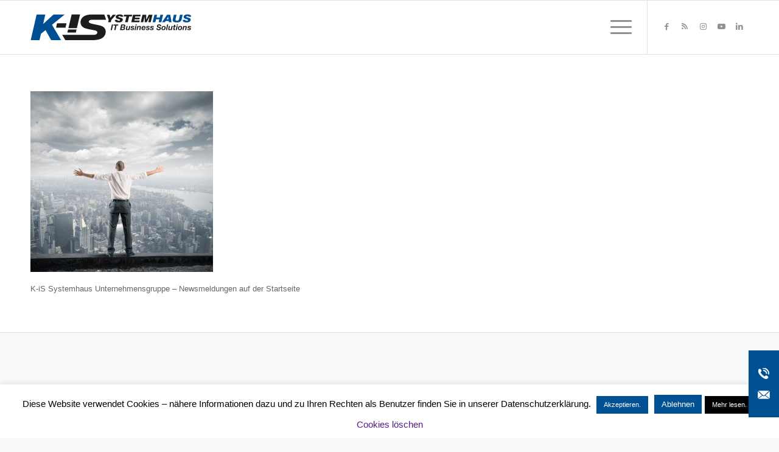

--- FILE ---
content_type: text/html; charset=UTF-8
request_url: https://www.k-is.com/startseite/success/
body_size: 49562
content:
<!DOCTYPE html>
<html dir="ltr" lang="de" prefix="og: https://ogp.me/ns#" class="html_stretched responsive av-preloader-disabled  html_header_top html_logo_left html_main_nav_header html_menu_right html_slim html_header_sticky html_header_shrinking html_mobile_menu_tablet html_header_searchicon html_content_align_center html_header_unstick_top_disabled html_header_stretch_disabled html_av-submenu-hidden html_av-submenu-display-click html_av-overlay-side html_av-overlay-side-classic html_av-submenu-noclone html_entry_id_144 av-cookies-no-cookie-consent av-no-preview av-default-lightbox html_text_menu_active av-mobile-menu-switch-default">
<head>
<meta charset="UTF-8" />
<meta name="robots" content="index, follow" />


<!-- mobile setting -->
<meta name="viewport" content="width=device-width, initial-scale=1">

<!-- Scripts/CSS and wp_head hook -->
<title>K-iS Systemhaus, Newsmeldungen | K-iS Systemhaus Unternehmensgruppe</title>

		<!-- All in One SEO 4.9.2 - aioseo.com -->
	<meta name="description" content="K-iS Systemhaus Unternehmensgruppe - Newsmeldungen auf der Startseite" />
	<meta name="robots" content="max-image-preview:large" />
	<link rel="canonical" href="https://www.k-is.com/startseite/success/" />
	<meta name="generator" content="All in One SEO (AIOSEO) 4.9.2" />
		<meta property="og:locale" content="de_DE" />
		<meta property="og:site_name" content="K-iS Systemhaus Unternehmensgruppe | Ihr Partner für intelligente IT-Lösungen" />
		<meta property="og:type" content="article" />
		<meta property="og:title" content="K-iS Systemhaus, Newsmeldungen | K-iS Systemhaus Unternehmensgruppe" />
		<meta property="og:url" content="https://www.k-is.com/startseite/success/" />
		<meta property="article:published_time" content="2018-01-24T11:01:12+00:00" />
		<meta property="article:modified_time" content="2024-05-14T13:54:24+00:00" />
		<meta name="twitter:card" content="summary" />
		<meta name="twitter:title" content="K-iS Systemhaus, Newsmeldungen | K-iS Systemhaus Unternehmensgruppe" />
		<script type="application/ld+json" class="aioseo-schema">
			{"@context":"https:\/\/schema.org","@graph":[{"@type":"BreadcrumbList","@id":"https:\/\/www.k-is.com\/startseite\/success\/#breadcrumblist","itemListElement":[{"@type":"ListItem","@id":"https:\/\/www.k-is.com#listItem","position":1,"name":"Home","item":"https:\/\/www.k-is.com","nextItem":{"@type":"ListItem","@id":"https:\/\/www.k-is.com\/startseite\/success\/#listItem","name":"K-iS Systemhaus, Newsmeldungen"}},{"@type":"ListItem","@id":"https:\/\/www.k-is.com\/startseite\/success\/#listItem","position":2,"name":"K-iS Systemhaus, Newsmeldungen","previousItem":{"@type":"ListItem","@id":"https:\/\/www.k-is.com#listItem","name":"Home"}}]},{"@type":"ItemPage","@id":"https:\/\/www.k-is.com\/startseite\/success\/#itempage","url":"https:\/\/www.k-is.com\/startseite\/success\/","name":"K-iS Systemhaus, Newsmeldungen | K-iS Systemhaus Unternehmensgruppe","description":"K-iS Systemhaus Unternehmensgruppe - Newsmeldungen auf der Startseite","inLanguage":"de-DE","isPartOf":{"@id":"https:\/\/www.k-is.com\/#website"},"breadcrumb":{"@id":"https:\/\/www.k-is.com\/startseite\/success\/#breadcrumblist"},"author":{"@id":"https:\/\/www.k-is.com\/author\/dem\/#author"},"creator":{"@id":"https:\/\/www.k-is.com\/author\/dem\/#author"},"datePublished":"2018-01-24T12:01:12+01:00","dateModified":"2024-05-14T15:54:24+02:00"},{"@type":"Organization","@id":"https:\/\/www.k-is.com\/#organization","name":"K-iS Systemhaus Unternehmensgruppe","description":"Ihr Partner f\u00fcr intelligente IT-L\u00f6sungen","url":"https:\/\/www.k-is.com\/","logo":{"@type":"ImageObject","url":"https:\/\/www.k-is.com\/wp-content\/uploads\/Favicon-II-SEO.png","@id":"https:\/\/www.k-is.com\/startseite\/success\/#organizationLogo","width":246,"height":187},"image":{"@id":"https:\/\/www.k-is.com\/startseite\/success\/#organizationLogo"}},{"@type":"Person","@id":"https:\/\/www.k-is.com\/author\/dem\/#author","url":"https:\/\/www.k-is.com\/author\/dem\/","name":"Dennis Meister"},{"@type":"WebSite","@id":"https:\/\/www.k-is.com\/#website","url":"https:\/\/www.k-is.com\/","name":"K-iS Systemhaus Unternehmensgruppe","description":"Ihr Partner f\u00fcr intelligente IT-L\u00f6sungen","inLanguage":"de-DE","publisher":{"@id":"https:\/\/www.k-is.com\/#organization"}}]}
		</script>
		<!-- All in One SEO -->


<!-- Google Tag Manager by PYS -->
    <script data-cfasync="false" data-pagespeed-no-defer>
	    window.dataLayerPYS = window.dataLayerPYS || [];
	</script>
<!-- End Google Tag Manager by PYS --><script type='application/javascript'  id='pys-version-script'>console.log('PixelYourSite Free version 11.1.5.2');</script>
<link rel="alternate" type="application/rss+xml" title="K-iS Systemhaus Unternehmensgruppe &raquo; Feed" href="https://www.k-is.com/feed/" />
<link rel="alternate" type="application/rss+xml" title="K-iS Systemhaus Unternehmensgruppe &raquo; Kommentar-Feed" href="https://www.k-is.com/comments/feed/" />
<link rel="alternate" title="oEmbed (JSON)" type="application/json+oembed" href="https://www.k-is.com/wp-json/oembed/1.0/embed?url=https%3A%2F%2Fwww.k-is.com%2Fstartseite%2Fsuccess%2F" />
<link rel="alternate" title="oEmbed (XML)" type="text/xml+oembed" href="https://www.k-is.com/wp-json/oembed/1.0/embed?url=https%3A%2F%2Fwww.k-is.com%2Fstartseite%2Fsuccess%2F&#038;format=xml" />
		<!-- This site uses the Google Analytics by MonsterInsights plugin v9.11.0 - Using Analytics tracking - https://www.monsterinsights.com/ -->
							<script src="//www.googletagmanager.com/gtag/js?id=G-7SWCDH5PMN"  data-cfasync="false" data-wpfc-render="false" type="text/javascript" async></script>
			<script data-cfasync="false" data-wpfc-render="false" type="text/javascript">
				var mi_version = '9.11.0';
				var mi_track_user = true;
				var mi_no_track_reason = '';
								var MonsterInsightsDefaultLocations = {"page_location":"https:\/\/www.k-is.com\/startseite\/success\/"};
								if ( typeof MonsterInsightsPrivacyGuardFilter === 'function' ) {
					var MonsterInsightsLocations = (typeof MonsterInsightsExcludeQuery === 'object') ? MonsterInsightsPrivacyGuardFilter( MonsterInsightsExcludeQuery ) : MonsterInsightsPrivacyGuardFilter( MonsterInsightsDefaultLocations );
				} else {
					var MonsterInsightsLocations = (typeof MonsterInsightsExcludeQuery === 'object') ? MonsterInsightsExcludeQuery : MonsterInsightsDefaultLocations;
				}

								var disableStrs = [
										'ga-disable-G-7SWCDH5PMN',
									];

				/* Function to detect opted out users */
				function __gtagTrackerIsOptedOut() {
					for (var index = 0; index < disableStrs.length; index++) {
						if (document.cookie.indexOf(disableStrs[index] + '=true') > -1) {
							return true;
						}
					}

					return false;
				}

				/* Disable tracking if the opt-out cookie exists. */
				if (__gtagTrackerIsOptedOut()) {
					for (var index = 0; index < disableStrs.length; index++) {
						window[disableStrs[index]] = true;
					}
				}

				/* Opt-out function */
				function __gtagTrackerOptout() {
					for (var index = 0; index < disableStrs.length; index++) {
						document.cookie = disableStrs[index] + '=true; expires=Thu, 31 Dec 2099 23:59:59 UTC; path=/';
						window[disableStrs[index]] = true;
					}
				}

				if ('undefined' === typeof gaOptout) {
					function gaOptout() {
						__gtagTrackerOptout();
					}
				}
								window.dataLayerPYS = window.dataLayerPYS || [];

				window.MonsterInsightsDualTracker = {
					helpers: {},
					trackers: {},
				};
				if (mi_track_user) {
					function __gtagDataLayer() {
						dataLayer.push(arguments);
					}

					function __gtagTracker(type, name, parameters) {
						if (!parameters) {
							parameters = {};
						}

						if (parameters.send_to) {
							__gtagDataLayer.apply(null, arguments);
							return;
						}

						if (type === 'event') {
														parameters.send_to = monsterinsights_frontend.v4_id;
							var hookName = name;
							if (typeof parameters['event_category'] !== 'undefined') {
								hookName = parameters['event_category'] + ':' + name;
							}

							if (typeof MonsterInsightsDualTracker.trackers[hookName] !== 'undefined') {
								MonsterInsightsDualTracker.trackers[hookName](parameters);
							} else {
								__gtagDataLayer('event', name, parameters);
							}
							
						} else {
							__gtagDataLayer.apply(null, arguments);
						}
					}

					__gtagTracker('js', new Date());
					__gtagTracker('set', {
						'developer_id.dZGIzZG': true,
											});
					if ( MonsterInsightsLocations.page_location ) {
						__gtagTracker('set', MonsterInsightsLocations);
					}
										__gtagTracker('config', 'G-7SWCDH5PMN', {"forceSSL":"true","link_attribution":"true"} );
										window.gtag = __gtagTracker;										(function () {
						/* https://developers.google.com/analytics/devguides/collection/analyticsjs/ */
						/* ga and __gaTracker compatibility shim. */
						var noopfn = function () {
							return null;
						};
						var newtracker = function () {
							return new Tracker();
						};
						var Tracker = function () {
							return null;
						};
						var p = Tracker.prototype;
						p.get = noopfn;
						p.set = noopfn;
						p.send = function () {
							var args = Array.prototype.slice.call(arguments);
							args.unshift('send');
							__gaTracker.apply(null, args);
						};
						var __gaTracker = function () {
							var len = arguments.length;
							if (len === 0) {
								return;
							}
							var f = arguments[len - 1];
							if (typeof f !== 'object' || f === null || typeof f.hitCallback !== 'function') {
								if ('send' === arguments[0]) {
									var hitConverted, hitObject = false, action;
									if ('event' === arguments[1]) {
										if ('undefined' !== typeof arguments[3]) {
											hitObject = {
												'eventAction': arguments[3],
												'eventCategory': arguments[2],
												'eventLabel': arguments[4],
												'value': arguments[5] ? arguments[5] : 1,
											}
										}
									}
									if ('pageview' === arguments[1]) {
										if ('undefined' !== typeof arguments[2]) {
											hitObject = {
												'eventAction': 'page_view',
												'page_path': arguments[2],
											}
										}
									}
									if (typeof arguments[2] === 'object') {
										hitObject = arguments[2];
									}
									if (typeof arguments[5] === 'object') {
										Object.assign(hitObject, arguments[5]);
									}
									if ('undefined' !== typeof arguments[1].hitType) {
										hitObject = arguments[1];
										if ('pageview' === hitObject.hitType) {
											hitObject.eventAction = 'page_view';
										}
									}
									if (hitObject) {
										action = 'timing' === arguments[1].hitType ? 'timing_complete' : hitObject.eventAction;
										hitConverted = mapArgs(hitObject);
										__gtagTracker('event', action, hitConverted);
									}
								}
								return;
							}

							function mapArgs(args) {
								var arg, hit = {};
								var gaMap = {
									'eventCategory': 'event_category',
									'eventAction': 'event_action',
									'eventLabel': 'event_label',
									'eventValue': 'event_value',
									'nonInteraction': 'non_interaction',
									'timingCategory': 'event_category',
									'timingVar': 'name',
									'timingValue': 'value',
									'timingLabel': 'event_label',
									'page': 'page_path',
									'location': 'page_location',
									'title': 'page_title',
									'referrer' : 'page_referrer',
								};
								for (arg in args) {
																		if (!(!args.hasOwnProperty(arg) || !gaMap.hasOwnProperty(arg))) {
										hit[gaMap[arg]] = args[arg];
									} else {
										hit[arg] = args[arg];
									}
								}
								return hit;
							}

							try {
								f.hitCallback();
							} catch (ex) {
							}
						};
						__gaTracker.create = newtracker;
						__gaTracker.getByName = newtracker;
						__gaTracker.getAll = function () {
							return [];
						};
						__gaTracker.remove = noopfn;
						__gaTracker.loaded = true;
						window['__gaTracker'] = __gaTracker;
					})();
									} else {
										console.log("");
					(function () {
						function __gtagTracker() {
							return null;
						}

						window['__gtagTracker'] = __gtagTracker;
						window['gtag'] = __gtagTracker;
					})();
									}
			</script>
							<!-- / Google Analytics by MonsterInsights -->
		<style id='wp-img-auto-sizes-contain-inline-css' type='text/css'>
img:is([sizes=auto i],[sizes^="auto," i]){contain-intrinsic-size:3000px 1500px}
/*# sourceURL=wp-img-auto-sizes-contain-inline-css */
</style>
<link rel='stylesheet' id='colorbox-css' href='https://www.k-is.com/wp-content/plugins/wp-colorbox/example5/colorbox.css?ver=6.9' type='text/css' media='all' />
<link rel='stylesheet' id='dashicons-css' href='https://www.k-is.com/wp-includes/css/dashicons.min.css?ver=6.9' type='text/css' media='all' />
<link rel='stylesheet' id='menu-icons-extra-css' href='https://www.k-is.com/wp-content/plugins/menu-icons/css/extra.min.css?ver=0.13.20' type='text/css' media='all' />
<style id='wp-emoji-styles-inline-css' type='text/css'>

	img.wp-smiley, img.emoji {
		display: inline !important;
		border: none !important;
		box-shadow: none !important;
		height: 1em !important;
		width: 1em !important;
		margin: 0 0.07em !important;
		vertical-align: -0.1em !important;
		background: none !important;
		padding: 0 !important;
	}
/*# sourceURL=wp-emoji-styles-inline-css */
</style>
<link rel='stylesheet' id='contact-form-7-css' href='https://www.k-is.com/wp-content/plugins/contact-form-7/includes/css/styles.css?ver=6.1.4' type='text/css' media='all' />
<link rel='stylesheet' id='cookie-law-info-css' href='https://www.k-is.com/wp-content/plugins/cookie-law-info/legacy/public/css/cookie-law-info-public.css?ver=3.3.9.1' type='text/css' media='all' />
<link rel='stylesheet' id='cookie-law-info-gdpr-css' href='https://www.k-is.com/wp-content/plugins/cookie-law-info/legacy/public/css/cookie-law-info-gdpr.css?ver=3.3.9.1' type='text/css' media='all' />
<link rel='stylesheet' id='events-manager-css' href='https://www.k-is.com/wp-content/plugins/events-manager/includes/css/events-manager.min.css?ver=7.2.3.1' type='text/css' media='all' />
<style id='events-manager-inline-css' type='text/css'>
body .em { --font-family : inherit; --font-weight : inherit; --font-size : 1em; --line-height : inherit; }
/*# sourceURL=events-manager-inline-css */
</style>
<link rel='stylesheet' id='talentstormStyle-css' href='https://www.k-is.com/wp-content/plugins/talentstorm-api/assets/talentstormApi.css?ver=6.9' type='text/css' media='all' />
<link rel='stylesheet' id='newsletter-css' href='https://www.k-is.com/wp-content/plugins/newsletter/style.css?ver=9.1.0' type='text/css' media='all' />
<link rel='stylesheet' id='tablepress-default-css' href='https://www.k-is.com/wp-content/tablepress-combined.min.css?ver=110' type='text/css' media='all' />
<link rel='stylesheet' id='avia-merged-styles-css' href='https://www.k-is.com/wp-content/uploads/dynamic_avia/avia-merged-styles-9fdedf86d3dcae877d3631a7f96f586a.css' type='text/css' media='all' />
<script type="text/javascript" src="https://www.k-is.com/wp-includes/js/jquery/jquery.min.js?ver=3.7.1" id="jquery-core-js"></script>
<script type="text/javascript" src="https://www.k-is.com/wp-includes/js/jquery/jquery-migrate.min.js?ver=3.4.1" id="jquery-migrate-js"></script>
<script type="text/javascript" src="https://www.k-is.com/wp-content/plugins/wp-colorbox/jquery.colorbox-min.js?ver=1.1.6" id="colorbox-js"></script>
<script type="text/javascript" src="https://www.k-is.com/wp-content/plugins/wp-colorbox/wp-colorbox.js?ver=1.1.6" id="wp-colorbox-js"></script>
<script type="text/javascript" src="https://www.k-is.com/wp-content/plugins/google-analytics-for-wordpress/assets/js/frontend-gtag.min.js?ver=9.11.0" id="monsterinsights-frontend-script-js" async="async" data-wp-strategy="async"></script>
<script data-cfasync="false" data-wpfc-render="false" type="text/javascript" id='monsterinsights-frontend-script-js-extra'>/* <![CDATA[ */
var monsterinsights_frontend = {"js_events_tracking":"true","download_extensions":"doc,pdf,ppt,zip,xls,docx,pptx,xlsx","inbound_paths":"[{\"path\":\"\\\/go\\\/\",\"label\":\"affiliate\"},{\"path\":\"\\\/recommend\\\/\",\"label\":\"affiliate\"},{\"path\":\"\\\/uni\\\/\",\"label\":\"affiliate\"}]","home_url":"https:\/\/www.k-is.com","hash_tracking":"false","v4_id":"G-7SWCDH5PMN"};/* ]]> */
</script>
<script type="text/javascript" id="cookie-law-info-js-extra">
/* <![CDATA[ */
var Cli_Data = {"nn_cookie_ids":[],"cookielist":[],"non_necessary_cookies":[],"ccpaEnabled":"","ccpaRegionBased":"","ccpaBarEnabled":"","strictlyEnabled":["necessary","obligatoire"],"ccpaType":"gdpr","js_blocking":"","custom_integration":"","triggerDomRefresh":"","secure_cookies":""};
var cli_cookiebar_settings = {"animate_speed_hide":"500","animate_speed_show":"500","background":"#FFF","border":"#b1a6a6c2","border_on":"","button_1_button_colour":"#005193","button_1_button_hover":"#004176","button_1_link_colour":"#ffffff","button_1_as_button":"1","button_1_new_win":"","button_2_button_colour":"#000000","button_2_button_hover":"#000000","button_2_link_colour":"#ffffff","button_2_as_button":"1","button_2_hidebar":"","button_3_button_colour":"#005193","button_3_button_hover":"#004176","button_3_link_colour":"#fff","button_3_as_button":"1","button_3_new_win":"","button_4_button_colour":"#000","button_4_button_hover":"#000000","button_4_link_colour":"#fff","button_4_as_button":"1","button_7_button_colour":"#61a229","button_7_button_hover":"#4e8221","button_7_link_colour":"#fff","button_7_as_button":"1","button_7_new_win":"","font_family":"inherit","header_fix":"","notify_animate_hide":"1","notify_animate_show":"","notify_div_id":"#cookie-law-info-bar","notify_position_horizontal":"right","notify_position_vertical":"bottom","scroll_close":"","scroll_close_reload":"","accept_close_reload":"","reject_close_reload":"","showagain_tab":"","showagain_background":"#fff","showagain_border":"#000","showagain_div_id":"#cookie-law-info-again","showagain_x_position":"100px","text":"#000","show_once_yn":"","show_once":"10000","logging_on":"","as_popup":"","popup_overlay":"1","bar_heading_text":"","cookie_bar_as":"banner","popup_showagain_position":"bottom-right","widget_position":"left"};
var log_object = {"ajax_url":"https://www.k-is.com/wp-admin/admin-ajax.php"};
//# sourceURL=cookie-law-info-js-extra
/* ]]> */
</script>
<script type="text/javascript" src="https://www.k-is.com/wp-content/plugins/cookie-law-info/legacy/public/js/cookie-law-info-public.js?ver=3.3.9.1" id="cookie-law-info-js"></script>
<script type="text/javascript" src="https://www.k-is.com/wp-includes/js/jquery/ui/core.min.js?ver=1.13.3" id="jquery-ui-core-js"></script>
<script type="text/javascript" src="https://www.k-is.com/wp-includes/js/jquery/ui/mouse.min.js?ver=1.13.3" id="jquery-ui-mouse-js"></script>
<script type="text/javascript" src="https://www.k-is.com/wp-includes/js/jquery/ui/sortable.min.js?ver=1.13.3" id="jquery-ui-sortable-js"></script>
<script type="text/javascript" src="https://www.k-is.com/wp-includes/js/jquery/ui/datepicker.min.js?ver=1.13.3" id="jquery-ui-datepicker-js"></script>
<script type="text/javascript" id="jquery-ui-datepicker-js-after">
/* <![CDATA[ */
jQuery(function(jQuery){jQuery.datepicker.setDefaults({"closeText":"Schlie\u00dfen","currentText":"Heute","monthNames":["Januar","Februar","M\u00e4rz","April","Mai","Juni","Juli","August","September","Oktober","November","Dezember"],"monthNamesShort":["Jan.","Feb.","M\u00e4rz","Apr.","Mai","Juni","Juli","Aug.","Sep.","Okt.","Nov.","Dez."],"nextText":"Weiter","prevText":"Zur\u00fcck","dayNames":["Sonntag","Montag","Dienstag","Mittwoch","Donnerstag","Freitag","Samstag"],"dayNamesShort":["So.","Mo.","Di.","Mi.","Do.","Fr.","Sa."],"dayNamesMin":["S","M","D","M","D","F","S"],"dateFormat":"d. MM yy","firstDay":1,"isRTL":false});});
//# sourceURL=jquery-ui-datepicker-js-after
/* ]]> */
</script>
<script type="text/javascript" src="https://www.k-is.com/wp-includes/js/jquery/ui/resizable.min.js?ver=1.13.3" id="jquery-ui-resizable-js"></script>
<script type="text/javascript" src="https://www.k-is.com/wp-includes/js/jquery/ui/draggable.min.js?ver=1.13.3" id="jquery-ui-draggable-js"></script>
<script type="text/javascript" src="https://www.k-is.com/wp-includes/js/jquery/ui/controlgroup.min.js?ver=1.13.3" id="jquery-ui-controlgroup-js"></script>
<script type="text/javascript" src="https://www.k-is.com/wp-includes/js/jquery/ui/checkboxradio.min.js?ver=1.13.3" id="jquery-ui-checkboxradio-js"></script>
<script type="text/javascript" src="https://www.k-is.com/wp-includes/js/jquery/ui/button.min.js?ver=1.13.3" id="jquery-ui-button-js"></script>
<script type="text/javascript" src="https://www.k-is.com/wp-includes/js/jquery/ui/dialog.min.js?ver=1.13.3" id="jquery-ui-dialog-js"></script>
<script type="text/javascript" id="events-manager-js-extra">
/* <![CDATA[ */
var EM = {"ajaxurl":"https://www.k-is.com/wp-admin/admin-ajax.php","locationajaxurl":"https://www.k-is.com/wp-admin/admin-ajax.php?action=locations_search","firstDay":"1","locale":"de","dateFormat":"yy-mm-dd","ui_css":"https://www.k-is.com/wp-content/plugins/events-manager/includes/css/jquery-ui/build.min.css","show24hours":"1","is_ssl":"1","autocomplete_limit":"10","calendar":{"breakpoints":{"small":560,"medium":908,"large":false},"month_format":"M Y"},"phone":"","datepicker":{"format":"d.m.Y","locale":"de"},"search":{"breakpoints":{"small":650,"medium":850,"full":false}},"url":"https://www.k-is.com/wp-content/plugins/events-manager","assets":{"input.em-uploader":{"js":{"em-uploader":{"url":"https://www.k-is.com/wp-content/plugins/events-manager/includes/js/em-uploader.js?v=7.2.3.1","event":"em_uploader_ready"}}},".em-event-editor":{"js":{"event-editor":{"url":"https://www.k-is.com/wp-content/plugins/events-manager/includes/js/events-manager-event-editor.js?v=7.2.3.1","event":"em_event_editor_ready"}},"css":{"event-editor":"https://www.k-is.com/wp-content/plugins/events-manager/includes/css/events-manager-event-editor.min.css?v=7.2.3.1"}},".em-recurrence-sets, .em-timezone":{"js":{"luxon":{"url":"luxon/luxon.js?v=7.2.3.1","event":"em_luxon_ready"}}},".em-booking-form, #em-booking-form, .em-booking-recurring, .em-event-booking-form":{"js":{"em-bookings":{"url":"https://www.k-is.com/wp-content/plugins/events-manager/includes/js/bookingsform.js?v=7.2.3.1","event":"em_booking_form_js_loaded"}}},"#em-opt-archetypes":{"js":{"archetypes":"https://www.k-is.com/wp-content/plugins/events-manager/includes/js/admin-archetype-editor.js?v=7.2.3.1","archetypes_ms":"https://www.k-is.com/wp-content/plugins/events-manager/includes/js/admin-archetypes.js?v=7.2.3.1","qs":"qs/qs.js?v=7.2.3.1"}}},"cached":"1","bookingInProgress":"Bitte warte, w\u00e4hrend die Buchung abgeschickt wird.","tickets_save":"Ticket speichern","bookingajaxurl":"https://www.k-is.com/wp-admin/admin-ajax.php","bookings_export_save":"Buchungen exportieren","bookings_settings_save":"Einstellungen speichern","booking_delete":"Bist du dir sicher, dass du es l\u00f6schen m\u00f6chtest?","booking_offset":"30","bookings":{"submit_button":{"text":{"default":"Verbindliche Anmeldung zur Veranstaltung","free":"Verbindliche Anmeldung zur Veranstaltung","payment":"Verbindliche Anmeldung zur Veranstaltung","processing":"Processing ..."}},"update_listener":""},"bb_full":"Die Veranstaltung ist ausgebucht.","bb_book":"Jetzt buchen","bb_booking":"Buche ...","bb_booked":"Buchung abgesendet","bb_error":"Buchungsfehler. Nochmal versuchen?","bb_cancel":"Stornieren","bb_canceling":"Stornieren ...","bb_cancelled":"Buchung storniert","bb_cancel_error":"Fehler beim Stornieren. Nochmal versuchen?","txt_search":"Suchbegriff","txt_searching":"Suche...","txt_loading":"Wird geladen\u00a0\u2026","event_detach_warning":"Bist du sicher, dass du diese sich wiederholende Veranstaltung herausl\u00f6sen willst? Wenn du dies tun, verlierst du alle Buchungsinformationen und die alten wiederkehrenden Veranstaltung werden gel\u00f6scht.","delete_recurrence_warning":"Bist du sicher, dass du alle Wiederholungen dieser Veranstaltung l\u00f6schen willst? Alle Veranstaltungen werden in den Papierkorb verschoben.","disable_bookings_warning":"Bist du sicher, dass du Buchungen deaktivieren willst? Wenn du das tust und speicherst, wirst du alle bisherigen Buchungen verlieren. Wenn du nur weitere Buchungen verhindern willst, reduziere die Anzahl der verf\u00fcgbaren Pl\u00e4tze auf die Anzahl der bisherigen Buchungen.","booking_warning_cancel":"Sind Sie sicher, dass Sie Ihre Buchung stornieren wollen?"};
//# sourceURL=events-manager-js-extra
/* ]]> */
</script>
<script type="text/javascript" src="https://www.k-is.com/wp-content/plugins/events-manager/includes/js/events-manager.js?ver=7.2.3.1" id="events-manager-js"></script>
<script type="text/javascript" src="https://www.k-is.com/wp-content/plugins/events-manager/includes/external/flatpickr/l10n/de.js?ver=7.2.3.1" id="em-flatpickr-localization-js"></script>
<script type="text/javascript" src="https://www.k-is.com/wp-content/plugins/talentstorm-api/assets/talentstormApi.js?ver=6.9" id="talentstormScript-js"></script>
<script type="text/javascript" src="https://www.k-is.com/wp-content/plugins/pixelyoursite/dist/scripts/jquery.bind-first-0.2.3.min.js?ver=0.2.3" id="jquery-bind-first-js"></script>
<script type="text/javascript" src="https://www.k-is.com/wp-content/plugins/pixelyoursite/dist/scripts/js.cookie-2.1.3.min.js?ver=2.1.3" id="js-cookie-pys-js"></script>
<script type="text/javascript" src="https://www.k-is.com/wp-content/plugins/pixelyoursite/dist/scripts/tld.min.js?ver=2.3.1" id="js-tld-js"></script>
<script type="text/javascript" id="pys-js-extra">
/* <![CDATA[ */
var pysOptions = {"staticEvents":{"facebook":{"init_event":[{"delay":0,"type":"static","ajaxFire":true,"name":"PageView","pixelIds":["3121698524734624"],"eventID":"5ece0e43-7885-4f5f-8840-6b96d6a08365","params":{"page_title":"K-iS Systemhaus, Newsmeldungen","post_type":"attachment","post_id":144,"plugin":"PixelYourSite","user_role":"guest","event_url":"www.k-is.com/startseite/success/"},"e_id":"init_event","ids":[],"hasTimeWindow":false,"timeWindow":0,"woo_order":"","edd_order":""}]}},"dynamicEvents":{"automatic_event_form":{"facebook":{"delay":0,"type":"dyn","name":"Form","pixelIds":["3121698524734624"],"eventID":"50bc54aa-f356-4959-a8b3-ce82947bdb92","params":{"page_title":"K-iS Systemhaus, Newsmeldungen","post_type":"attachment","post_id":144,"plugin":"PixelYourSite","user_role":"guest","event_url":"www.k-is.com/startseite/success/"},"e_id":"automatic_event_form","ids":[],"hasTimeWindow":false,"timeWindow":0,"woo_order":"","edd_order":""},"ga":{"delay":0,"type":"dyn","name":"Form","trackingIds":["G-7SWCDH5PMN"],"eventID":"50bc54aa-f356-4959-a8b3-ce82947bdb92","params":{"page_title":"K-iS Systemhaus, Newsmeldungen","post_type":"attachment","post_id":144,"plugin":"PixelYourSite","user_role":"guest","event_url":"www.k-is.com/startseite/success/"},"e_id":"automatic_event_form","ids":[],"hasTimeWindow":false,"timeWindow":0,"pixelIds":[],"woo_order":"","edd_order":""}},"automatic_event_download":{"facebook":{"delay":0,"type":"dyn","name":"Download","extensions":["","doc","exe","js","pdf","ppt","tgz","zip","xls"],"pixelIds":["3121698524734624"],"eventID":"da676424-008e-4a62-ad1b-fd2374424b55","params":{"page_title":"K-iS Systemhaus, Newsmeldungen","post_type":"attachment","post_id":144,"plugin":"PixelYourSite","user_role":"guest","event_url":"www.k-is.com/startseite/success/"},"e_id":"automatic_event_download","ids":[],"hasTimeWindow":false,"timeWindow":0,"woo_order":"","edd_order":""},"ga":{"delay":0,"type":"dyn","name":"Download","extensions":["","doc","exe","js","pdf","ppt","tgz","zip","xls"],"trackingIds":["G-7SWCDH5PMN"],"eventID":"da676424-008e-4a62-ad1b-fd2374424b55","params":{"page_title":"K-iS Systemhaus, Newsmeldungen","post_type":"attachment","post_id":144,"plugin":"PixelYourSite","user_role":"guest","event_url":"www.k-is.com/startseite/success/"},"e_id":"automatic_event_download","ids":[],"hasTimeWindow":false,"timeWindow":0,"pixelIds":[],"woo_order":"","edd_order":""}},"automatic_event_comment":{"facebook":{"delay":0,"type":"dyn","name":"Comment","pixelIds":["3121698524734624"],"eventID":"b2879d64-f82c-4581-9677-0c7f9435ffa9","params":{"page_title":"K-iS Systemhaus, Newsmeldungen","post_type":"attachment","post_id":144,"plugin":"PixelYourSite","user_role":"guest","event_url":"www.k-is.com/startseite/success/"},"e_id":"automatic_event_comment","ids":[],"hasTimeWindow":false,"timeWindow":0,"woo_order":"","edd_order":""},"ga":{"delay":0,"type":"dyn","name":"Comment","trackingIds":["G-7SWCDH5PMN"],"eventID":"b2879d64-f82c-4581-9677-0c7f9435ffa9","params":{"page_title":"K-iS Systemhaus, Newsmeldungen","post_type":"attachment","post_id":144,"plugin":"PixelYourSite","user_role":"guest","event_url":"www.k-is.com/startseite/success/"},"e_id":"automatic_event_comment","ids":[],"hasTimeWindow":false,"timeWindow":0,"pixelIds":[],"woo_order":"","edd_order":""}}},"triggerEvents":[],"triggerEventTypes":[],"facebook":{"pixelIds":["3121698524734624"],"advancedMatching":[],"advancedMatchingEnabled":false,"removeMetadata":false,"wooVariableAsSimple":false,"serverApiEnabled":false,"wooCRSendFromServer":false,"send_external_id":null,"enabled_medical":false,"do_not_track_medical_param":["event_url","post_title","page_title","landing_page","content_name","categories","category_name","tags"],"meta_ldu":false},"ga":{"trackingIds":["G-7SWCDH5PMN"],"commentEventEnabled":true,"downloadEnabled":true,"formEventEnabled":true,"crossDomainEnabled":false,"crossDomainAcceptIncoming":false,"crossDomainDomains":[],"isDebugEnabled":[],"serverContainerUrls":{"G-7SWCDH5PMN":{"enable_server_container":"","server_container_url":"","transport_url":""}},"additionalConfig":{"G-7SWCDH5PMN":{"first_party_collection":true}},"disableAdvertisingFeatures":false,"disableAdvertisingPersonalization":false,"wooVariableAsSimple":true,"custom_page_view_event":false},"debug":"","siteUrl":"https://www.k-is.com","ajaxUrl":"https://www.k-is.com/wp-admin/admin-ajax.php","ajax_event":"d773d7abdf","enable_remove_download_url_param":"1","cookie_duration":"7","last_visit_duration":"60","enable_success_send_form":"","ajaxForServerEvent":"1","ajaxForServerStaticEvent":"1","useSendBeacon":"1","send_external_id":"1","external_id_expire":"180","track_cookie_for_subdomains":"1","google_consent_mode":"1","gdpr":{"ajax_enabled":false,"all_disabled_by_api":true,"facebook_disabled_by_api":false,"analytics_disabled_by_api":false,"google_ads_disabled_by_api":false,"pinterest_disabled_by_api":false,"bing_disabled_by_api":false,"reddit_disabled_by_api":false,"externalID_disabled_by_api":false,"facebook_prior_consent_enabled":true,"analytics_prior_consent_enabled":true,"google_ads_prior_consent_enabled":null,"pinterest_prior_consent_enabled":true,"bing_prior_consent_enabled":true,"cookiebot_integration_enabled":false,"cookiebot_facebook_consent_category":"marketing","cookiebot_analytics_consent_category":"statistics","cookiebot_tiktok_consent_category":"marketing","cookiebot_google_ads_consent_category":"marketing","cookiebot_pinterest_consent_category":"marketing","cookiebot_bing_consent_category":"marketing","consent_magic_integration_enabled":false,"real_cookie_banner_integration_enabled":false,"cookie_notice_integration_enabled":false,"cookie_law_info_integration_enabled":false,"analytics_storage":{"enabled":true,"value":"granted","filter":false},"ad_storage":{"enabled":true,"value":"granted","filter":false},"ad_user_data":{"enabled":true,"value":"granted","filter":false},"ad_personalization":{"enabled":true,"value":"granted","filter":false}},"cookie":{"disabled_all_cookie":false,"disabled_start_session_cookie":false,"disabled_advanced_form_data_cookie":false,"disabled_landing_page_cookie":false,"disabled_first_visit_cookie":false,"disabled_trafficsource_cookie":false,"disabled_utmTerms_cookie":false,"disabled_utmId_cookie":false},"tracking_analytics":{"TrafficSource":"direct","TrafficLanding":"undefined","TrafficUtms":[],"TrafficUtmsId":[]},"GATags":{"ga_datalayer_type":"default","ga_datalayer_name":"dataLayerPYS"},"woo":{"enabled":false},"edd":{"enabled":false},"cache_bypass":"1768643072"};
//# sourceURL=pys-js-extra
/* ]]> */
</script>
<script type="text/javascript" src="https://www.k-is.com/wp-content/plugins/pixelyoursite/dist/scripts/public.js?ver=11.1.5.2" id="pys-js"></script>
<script type="text/javascript" src="https://www.k-is.com/wp-content/uploads/dynamic_avia/avia-head-scripts-4eef96767e7ec578c4dcc5eae96076c2.js" id="avia-head-scripts-js"></script>
<link rel="https://api.w.org/" href="https://www.k-is.com/wp-json/" /><link rel="alternate" title="JSON" type="application/json" href="https://www.k-is.com/wp-json/wp/v2/media/144" /><link rel="EditURI" type="application/rsd+xml" title="RSD" href="https://www.k-is.com/xmlrpc.php?rsd" />
<meta name="generator" content="WordPress 6.9" />
<link rel='shortlink' href='https://www.k-is.com/?p=144' />
<meta name="facebook-domain-verification" content="m6839mpcf8ktzkco1zte4ryebv1yom" />

<link rel="icon" href="https://www.k-is.com/wp-content/uploads/2018/01/K-iS-Icon_512-300x300.png" type="image/png">
<!--[if lt IE 9]><script src="https://www.k-is.com/wp-content/themes/enfold/js/html5shiv.js"></script><![endif]--><link rel="profile" href="https://gmpg.org/xfn/11" />
<link rel="alternate" type="application/rss+xml" title="K-iS Systemhaus Unternehmensgruppe RSS2 Feed" href="https://www.k-is.com/feed/" />
<link rel="pingback" href="https://www.k-is.com/xmlrpc.php" />
<meta name="redi-version" content="1.2.7" />
<!-- To speed up the rendering and to display the site as fast as possible to the user we include some styles and scripts for above the fold content inline -->
<script type="text/javascript">'use strict';var avia_is_mobile=!1;if(/Android|webOS|iPhone|iPad|iPod|BlackBerry|IEMobile|Opera Mini/i.test(navigator.userAgent)&&'ontouchstart' in document.documentElement){avia_is_mobile=!0;document.documentElement.className+=' avia_mobile '}
else{document.documentElement.className+=' avia_desktop '};document.documentElement.className+=' js_active ';(function(){var e=['-webkit-','-moz-','-ms-',''],n='',o=!1,a=!1;for(var t in e){if(e[t]+'transform' in document.documentElement.style){o=!0;n=e[t]+'transform'};if(e[t]+'perspective' in document.documentElement.style){a=!0}};if(o){document.documentElement.className+=' avia_transform '};if(a){document.documentElement.className+=' avia_transform3d '};if(typeof document.getElementsByClassName=='function'&&typeof document.documentElement.getBoundingClientRect=='function'&&avia_is_mobile==!1){if(n&&window.innerHeight>0){setTimeout(function(){var e=0,o={},a=0,t=document.getElementsByClassName('av-parallax'),i=window.pageYOffset||document.documentElement.scrollTop;for(e=0;e<t.length;e++){t[e].style.top='0px';o=t[e].getBoundingClientRect();a=Math.ceil((window.innerHeight+i-o.top)*0.3);t[e].style[n]='translate(0px, '+a+'px)';t[e].style.top='auto';t[e].className+=' enabled-parallax '}},50)}}})();</script>		<style type="text/css" id="wp-custom-css">
			/** Kontaktformular generelles farbliches Styling **/
#top .av-custom-form-color
{
	color: #33434c;
}

#top div .av-dark-form input[type="text"]
{
	border-color: #33434c;
	border-width: 1px!important;
}

#top .avia_ajax_form .text_area
{
	border-color: #33434c;
	border-width: 1px!important;
}

#top .avia_ajax_form .select
{
	border-color: #33434c;
	border-width: 1px!important;
	color: #33434c;
}

 #top .entry-content-wrapper select.is_empty
{
	border-color: #33434c;
	border-width: 1x!important;
}

#top label 
{
    font-weight: 600;
    font-size: 0.92em;
}

/** Anpassung des Amelia-Plugins: Höhe **/
.amelia-v2-booking #amelia-container .am-fs__main-content
{
    min-height: 535px;
		height: 100%;
}

.amelia-v2-booking #amelia-container .am-fs__main {
    min-height: 640px;
    height: 100%;
}

.fc-scrollgrid {
	height: 850px;
}

.fc-view-harness.fc-view-harness-active {
   height: 850px;
}




/** Anpassung des Amelia-Plugins: Schatten **/
.amelia-v2-booking #amelia-booking-wrap .am-step-booking-catalog 
{
box-shadow: none !important;
border: none !important;
}

.mini-h1 {
  text-transform: none !important;
  font-size: 18px !important;
}		</style>
		<style type="text/css">
		@font-face {font-family: 'entypo-fontello-enfold'; font-weight: normal; font-style: normal; font-display: auto;
		src: url('https://www.k-is.com/wp-content/themes/enfold/config-templatebuilder/avia-template-builder/assets/fonts/entypo-fontello-enfold/entypo-fontello-enfold.woff2') format('woff2'),
		url('https://www.k-is.com/wp-content/themes/enfold/config-templatebuilder/avia-template-builder/assets/fonts/entypo-fontello-enfold/entypo-fontello-enfold.woff') format('woff'),
		url('https://www.k-is.com/wp-content/themes/enfold/config-templatebuilder/avia-template-builder/assets/fonts/entypo-fontello-enfold/entypo-fontello-enfold.ttf') format('truetype'),
		url('https://www.k-is.com/wp-content/themes/enfold/config-templatebuilder/avia-template-builder/assets/fonts/entypo-fontello-enfold/entypo-fontello-enfold.svg#entypo-fontello-enfold') format('svg'),
		url('https://www.k-is.com/wp-content/themes/enfold/config-templatebuilder/avia-template-builder/assets/fonts/entypo-fontello-enfold/entypo-fontello-enfold.eot'),
		url('https://www.k-is.com/wp-content/themes/enfold/config-templatebuilder/avia-template-builder/assets/fonts/entypo-fontello-enfold/entypo-fontello-enfold.eot?#iefix') format('embedded-opentype');
		}

		#top .avia-font-entypo-fontello-enfold, body .avia-font-entypo-fontello-enfold, html body [data-av_iconfont='entypo-fontello-enfold']:before{ font-family: 'entypo-fontello-enfold'; }
		
		@font-face {font-family: 'entypo-fontello'; font-weight: normal; font-style: normal; font-display: auto;
		src: url('https://www.k-is.com/wp-content/themes/enfold/config-templatebuilder/avia-template-builder/assets/fonts/entypo-fontello/entypo-fontello.woff2') format('woff2'),
		url('https://www.k-is.com/wp-content/themes/enfold/config-templatebuilder/avia-template-builder/assets/fonts/entypo-fontello/entypo-fontello.woff') format('woff'),
		url('https://www.k-is.com/wp-content/themes/enfold/config-templatebuilder/avia-template-builder/assets/fonts/entypo-fontello/entypo-fontello.ttf') format('truetype'),
		url('https://www.k-is.com/wp-content/themes/enfold/config-templatebuilder/avia-template-builder/assets/fonts/entypo-fontello/entypo-fontello.svg#entypo-fontello') format('svg'),
		url('https://www.k-is.com/wp-content/themes/enfold/config-templatebuilder/avia-template-builder/assets/fonts/entypo-fontello/entypo-fontello.eot'),
		url('https://www.k-is.com/wp-content/themes/enfold/config-templatebuilder/avia-template-builder/assets/fonts/entypo-fontello/entypo-fontello.eot?#iefix') format('embedded-opentype');
		}

		#top .avia-font-entypo-fontello, body .avia-font-entypo-fontello, html body [data-av_iconfont='entypo-fontello']:before{ font-family: 'entypo-fontello'; }
		</style>

<!--
Debugging Info for Theme support: 

Theme: Enfold
Version: 7.1.3
Installed: enfold
AviaFramework Version: 5.6
AviaBuilder Version: 6.0
aviaElementManager Version: 1.0.1
ML:512-PU:49-PLA:36
WP:6.9
Compress: CSS:all theme files - JS:all theme files
Updates: enabled - token has changed and not verified
PLAu:34
-->
</head>

<body id="top" class="attachment wp-singular attachment-template-default attachmentid-144 attachment-jpeg wp-theme-enfold stretched rtl_columns av-curtain-numeric helvetica neue-websave helvetica_neue  post-type-attachment avia-responsive-images-support av-recaptcha-enabled av-google-badge-hide" itemscope="itemscope" itemtype="https://schema.org/WebPage" >

	
	<div id='wrap_all'>

	
<header id='header' class='all_colors header_color light_bg_color  av_header_top av_logo_left av_main_nav_header av_menu_right av_slim av_header_sticky av_header_shrinking av_header_stretch_disabled av_mobile_menu_tablet av_header_searchicon av_header_unstick_top_disabled av_seperator_small_border av_bottom_nav_disabled ' aria-label="Header" data-av_shrink_factor='50' role="banner" itemscope="itemscope" itemtype="https://schema.org/WPHeader" >

		<div  id='header_main' class='container_wrap container_wrap_logo'>

        <div class='container av-logo-container'><div class='inner-container'><span class='logo avia-svg-logo'><a href='https://www.k-is.com/' class='av-contains-svg' aria-label='K-iS-Logo_' title='K-iS-Logo_'><svg role="graphics-document" title="K-iS-Logo_" desc="" alt=""   id="Ebene_1" xmlns="http://www.w3.org/2000/svg" xmlns:xlink="http://www.w3.org/1999/xlink" viewBox="0 0 150 50" preserveAspectRatio="xMinYMid meet"><defs><style>.cls-1{fill:#004f94;}.cls-2{clip-path:url(#clippath);}.cls-3{fill:none;}.cls-4{fill:#1d1d1b;}</style><clipPath id="clippath"><rect class="cls-3" x=".25" y="12.8" width="149.75" height="24.2"/></clipPath></defs><g class="cls-2"><path class="cls-4" d="m56.59,17.96c.46-.08.91-.11,1.26-.12h0s.2,0,.2,0h12.62v-.02s-1.72-4.9-1.72-4.9h-12.05c-.68.03-1.42.08-2.2.19-2.17.3-4.55,1.01-6.13,2.65-1.12,1.15-1.82,2.71-1.82,4.4,0,4.11,3.6,5.38,4.46,5.7.86.29,1.69.51,2.58.7,1.11.26,6.18,1.15,7.17,1.47.64.22,1.5.67,1.5,1.72,0,.77-.57,1.4-1.11,1.72-.79.44-1.95.54-2.78.54h-28.9l2.92,4.89h26.85c-.16-.01-.33-.03-.5-.05.97.09,1.91-.02,2.86-.15,3.52-.51,5.94-1.7,7.3-3.77.67-.99,1.18-2.36,1.18-3.85,0-2.04-.96-4.27-3.95-5.38-.96-.38-1.91-.61-2.9-.8-1.53-.35-3.09-.64-4.62-.99-1.24-.26-3.5-.77-4.04-1.47-.16-.19-.26-.48-.26-.8,0-1.08,1.05-1.52,2.07-1.7h0Z"/><polygon class="cls-1" points="20.13 22.65 32.07 12.95 21.62 12.95 11.88 21.84 13.92 12.95 5.81 12.95 .25 36.9 8.46 36.9 9.85 31.03 14.12 27.54 19.35 36.9 28.6 36.9 28.64 36.9 25.72 32.01 20.13 22.65 20.13 22.65"/></g><polygon class="cls-4" points="24.87 21.19 33.66 21.19 32.73 25.31 23.93 25.31 24.87 21.19 24.87 21.19"/><path class="cls-4" d="m43.36,25.65h-7.89l3-12.7h7.89l-3,12.7h0Zm-.98,4.22h-7.92l.69-2.95h7.92l-.69,2.95h0Z"/><polygon class="cls-4" points="71.32 13.16 73.93 13.16 74.71 16.08 76.9 13.16 79.86 13.16 75.53 18.09 75.06 20.15 72.55 20.15 73.05 18.04 71.32 13.16 71.32 13.16"/><path class="cls-4" d="m81.08,17.91c0,.19.04.45.31.65.31.23.78.28,1.19.27.74-.02,1.18-.28,1.18-.72s-.42-.5-1.16-.72l-1.24-.37c-.52-.17-1.28-.41-1.58-1.12-.1-.23-.14-.47-.14-.67,0-.86.5-1.52,1.3-1.89.54-.25,1.25-.42,2.48-.42.66,0,1.32.06,1.92.3,1.23.48,1.25,1.28,1.25,1.76l-2.25.18c.06-.44-.41-.69-1.23-.69-.76,0-1.09.28-1.09.54,0,.35.5.51.86.62l1.48.42c.72.24,1.31.4,1.62.97.15.27.22.56.22.86,0,.51-.26,1.47-1.48,2.06-.68.33-1.48.44-2.38.44-1.72,0-2.61-.49-2.95-.8-.55-.5-.57-1.09-.57-1.56l2.27-.1h0Z"/><polygon class="cls-4" points="87.41 13.16 95.04 13.16 94.67 14.73 92.15 14.73 90.89 20.15 88.39 20.15 89.65 14.73 87.06 14.73 87.41 13.16 87.41 13.16"/><polygon class="cls-4" points="95.76 13.16 102.96 13.16 102.61 14.71 97.88 14.71 97.61 15.86 102.12 15.86 101.77 17.41 97.25 17.41 96.98 18.56 102.05 18.56 101.69 20.15 94.15 20.15 95.76 13.16 95.76 13.16"/><polygon class="cls-4" points="104.63 13.16 108.05 13.16 108.19 17.91 110.47 13.16 113.95 13.16 112.32 20.15 110.07 20.15 111.37 14.71 108.63 20.15 106.75 20.15 106.52 14.68 105.33 20.15 103 20.15 104.63 13.16 104.63 13.16"/><polygon class="cls-1" points="115.76 13.16 118.26 13.16 117.67 15.72 120.74 15.72 121.33 13.16 123.85 13.16 122.22 20.15 119.72 20.15 120.33 17.46 117.26 17.46 116.64 20.15 114.14 20.15 115.76 13.16 115.76 13.16"/><path class="cls-1" d="m127.6,13.15h2.94l1.22,7h-2.54l-.13-1.12h-2.81l-.64,1.12h-2.74l4.71-7h0Zm1.01,1.84l-1.44,2.48h1.73l-.3-2.48h0Z"/><path class="cls-1" d="m133.93,13.16h2.49l-.95,4.16c-.17.83.12,1.56,1.46,1.51.36,0,.67-.1.91-.24.6-.38.76-.96.99-1.82l.83-3.61h2.51l-1.03,4.44c-.17.4-.31,1.4-1.37,2.06-.84.55-1.99.7-3.17.7-1.8,0-3.08-.41-3.52-1.2-.42-.79-.18-1.53-.12-1.88l.95-4.13h0Z"/><path class="cls-1" d="m144.5,17.91c0,.19.04.45.31.65.31.23.78.28,1.19.27.74-.02,1.18-.28,1.18-.72s-.42-.5-1.16-.72l-1.24-.37c-.52-.17-1.28-.41-1.58-1.12-.1-.23-.14-.47-.14-.67,0-.86.5-1.52,1.3-1.89.53-.25,1.25-.42,2.48-.42.66,0,1.32.06,1.92.3,1.23.48,1.25,1.28,1.25,1.76l-2.25.18c.06-.44-.4-.69-1.23-.69-.76,0-1.09.28-1.09.54,0,.35.5.51.86.62l1.47.42c.72.24,1.31.4,1.62.97.15.27.22.56.22.86,0,.51-.26,1.47-1.47,2.06-.68.33-1.48.44-2.39.44-1.72,0-2.61-.49-2.95-.8-.55-.5-.57-1.09-.57-1.56l2.27-.1h0Z"/><path class="cls-4" d="m77.17,22.31l-1.1,5.19h-1.14l1.09-5.19h1.15Zm.36.96l.2-.96h4.33l-.2.96h-1.55l-.89,4.23h-1.15l.89-4.23h-1.63Zm9.15,1.14c.21,0,.39-.06.54-.17.15-.11.23-.28.23-.51,0-.2-.05-.34-.16-.42-.11-.08-.26-.11-.44-.11h-1.21l-.25,1.21h1.29Zm.23-2.1c.26,0,.5.02.7.05.21.03.38.1.53.19.15.09.26.21.33.37.08.16.12.36.12.61,0,.15-.02.29-.07.42-.04.14-.11.26-.19.37-.08.11-.19.2-.31.27-.12.07-.26.12-.41.14h0c.25.08.44.21.57.4.13.19.2.41.2.66,0,.28-.05.53-.16.74-.11.21-.26.39-.44.53-.18.14-.39.25-.63.32-.24.07-.49.11-.75.11h-2.76l1.08-5.19h2.18Zm-.55,4.3c.26,0,.48-.07.64-.21.17-.14.25-.35.25-.62,0-.14-.03-.24-.08-.32-.06-.08-.13-.14-.21-.18-.09-.04-.18-.07-.29-.08-.11,0-.21-.01-.31-.01h-1.12l-.31,1.42h1.43Zm5.08.89l.12-.52h-.01c-.33.41-.77.62-1.31.62-.73,0-1.1-.33-1.1-1,0-.04,0-.09.01-.15,0-.06.02-.12.03-.19.01-.06.02-.12.04-.18.01-.06.02-.1.03-.13l.46-2.2h1.03l-.46,2.2s-.02.06-.03.11c0,.04-.01.08-.02.13,0,.04-.01.09-.01.13,0,.04,0,.07,0,.1,0,.11.05.2.16.28.1.07.22.11.34.11.15,0,.29-.03.41-.09.12-.06.22-.14.31-.24.08-.1.15-.21.21-.33.06-.13.1-.25.13-.38l.42-2h1.03l-.78,3.76h-.99Zm4.41-3.03c-.09-.09-.24-.13-.44-.13-.18,0-.34.03-.45.08-.12.06-.18.15-.18.29,0,.08.04.15.11.21.07.06.19.11.37.17l.52.17c.14.04.27.09.39.15.12.06.22.13.31.21.09.08.16.19.21.3.05.12.08.25.08.41,0,.23-.05.43-.16.59-.1.16-.24.29-.41.4-.17.1-.36.17-.57.22-.21.04-.43.07-.65.07-.18,0-.37-.02-.56-.06-.19-.04-.36-.1-.51-.19-.15-.09-.28-.21-.37-.36-.1-.15-.15-.33-.15-.56v-.15h.95v.12c0,.09.02.16.07.23.04.06.1.12.17.16.07.04.15.07.24.09.09.02.18.03.27.03.08,0,.15,0,.23-.02.08-.01.15-.04.21-.08.06-.04.11-.08.15-.14.04-.06.06-.13.06-.21,0-.13-.03-.22-.1-.28-.07-.05-.16-.1-.27-.14l-.79-.25c-.13-.04-.25-.09-.35-.14-.1-.05-.18-.11-.25-.18-.07-.07-.12-.16-.16-.26-.04-.1-.05-.23-.05-.38,0-.22.05-.41.16-.56.1-.15.24-.27.4-.37.16-.09.35-.16.54-.2.2-.04.38-.06.56-.06.2,0,.4.02.59.05.19.03.35.1.5.19.14.09.26.21.34.37.08.16.12.35.12.6h-.96c0-.16-.05-.28-.14-.37h0Zm2.22-1.3l.19-.85h1.04l-.19.85h-1.04Zm.92.58l-.8,3.76h-1.03l.79-3.76h1.04Zm1.85,0l-.12.52h.01c.33-.42.77-.62,1.31-.62.73,0,1.1.34,1.1,1.01,0,.04,0,.09-.01.15,0,.06-.02.12-.03.19-.01.06-.02.12-.04.18-.01.06-.02.1-.03.13l-.46,2.2h-1.03l.46-2.2c0-.06.02-.14.04-.23.02-.1.03-.17.03-.23,0-.11-.05-.2-.16-.28-.1-.07-.22-.11-.34-.11-.16,0-.29.03-.41.09-.12.06-.22.14-.31.24-.08.1-.16.21-.21.33-.06.13-.1.25-.13.38l-.42,2h-1.02l.78-3.76h.99Zm5.66,1.19c-.02-.09-.05-.18-.1-.26-.05-.08-.12-.14-.21-.19-.09-.05-.21-.07-.36-.07s-.27.02-.38.07c-.11.04-.21.1-.29.17-.08.07-.15.16-.21.25-.06.1-.1.2-.14.31h1.72c0-.1,0-.19-.03-.29h0Zm-1.81,1.01v.15c0,.22.07.39.2.53.14.14.34.2.62.2.1,0,.19-.02.27-.05.08-.03.15-.07.21-.12.06-.05.11-.1.16-.17.05-.06.09-.12.13-.18h1.03c-.08.21-.18.4-.29.56-.11.16-.24.29-.4.4-.16.11-.34.19-.54.24-.21.05-.44.08-.72.08-.25,0-.48-.03-.69-.1-.21-.07-.38-.17-.53-.31-.15-.14-.26-.31-.34-.51-.08-.2-.12-.44-.12-.71,0-.3.05-.59.15-.87.1-.28.23-.53.41-.74.18-.22.39-.39.65-.52.26-.13.54-.19.86-.19.26,0,.5.03.72.1.22.07.4.17.55.31.15.14.27.31.36.52.08.21.13.44.13.72,0,.18-.02.38-.06.59h-2.77s0,.05,0,.07h0Zm5.56-1.47c-.09-.09-.24-.13-.44-.13-.18,0-.34.03-.45.08-.12.06-.18.15-.18.29,0,.08.04.15.11.21.07.06.19.11.37.17l.52.17c.14.04.27.09.39.15.12.06.22.13.31.21.09.08.16.19.21.3.05.12.08.25.08.41,0,.23-.05.43-.16.59-.1.16-.24.29-.41.4-.17.1-.36.17-.57.22-.21.04-.43.07-.65.07-.18,0-.37-.02-.56-.06-.19-.04-.36-.1-.51-.19-.15-.09-.28-.21-.37-.36-.1-.15-.15-.33-.15-.56v-.15h.95v.12c0,.09.02.16.07.23.04.06.1.12.17.16.07.04.15.07.24.09.09.02.18.03.27.03.08,0,.15,0,.23-.02.08-.01.15-.04.21-.08.06-.04.11-.08.15-.14.04-.06.06-.13.06-.21,0-.13-.03-.22-.1-.28-.07-.05-.16-.1-.27-.14l-.79-.25c-.13-.04-.25-.09-.35-.14-.1-.05-.18-.11-.25-.18-.07-.07-.12-.16-.16-.26-.04-.1-.05-.23-.05-.38,0-.22.05-.41.16-.56.1-.15.24-.27.4-.37.16-.09.35-.16.54-.2.2-.04.38-.06.56-.06.2,0,.4.02.59.05.19.03.35.1.5.19.14.09.26.21.34.37.08.16.12.35.12.6h-.96c0-.16-.05-.28-.14-.37h0Zm3.81,0c-.09-.09-.24-.13-.44-.13-.18,0-.34.03-.45.08-.12.06-.18.15-.18.29,0,.08.04.15.11.21.07.06.19.11.37.17l.52.17c.14.04.27.09.39.15.12.06.22.13.31.21.09.08.16.19.21.3.05.12.08.25.08.41,0,.23-.05.43-.16.59-.1.16-.24.29-.41.4-.17.1-.36.17-.57.22-.21.04-.43.07-.65.07-.18,0-.37-.02-.56-.06-.19-.04-.36-.1-.51-.19-.15-.09-.28-.21-.37-.36-.1-.15-.15-.33-.15-.56v-.15h.95v.12c0,.09.02.16.07.23.04.06.1.12.17.16.07.04.15.07.24.09.09.02.18.03.27.03.08,0,.15,0,.23-.02.08-.01.15-.04.21-.08.06-.04.11-.08.15-.14.04-.06.06-.13.06-.21,0-.13-.03-.22-.1-.28-.07-.05-.16-.1-.27-.14l-.79-.25c-.13-.04-.25-.09-.35-.14-.1-.05-.18-.11-.25-.18-.07-.07-.12-.16-.16-.26-.04-.1-.05-.23-.05-.38,0-.22.05-.41.16-.56.1-.15.24-.27.4-.37.16-.09.35-.16.54-.2.2-.04.38-.06.56-.06.2,0,.4.02.59.05.19.03.35.1.5.19.14.09.26.21.34.37.08.16.12.35.12.6h-.96c0-.16-.05-.28-.14-.37h0Zm4.63,1.77c.05.12.13.22.23.29.1.07.22.12.36.16.14.03.29.05.46.05.12,0,.23-.01.35-.04.12-.03.22-.07.32-.13.09-.06.17-.13.23-.23.06-.09.09-.2.09-.33s-.04-.23-.12-.31c-.08-.08-.18-.15-.3-.21-.12-.06-.26-.11-.42-.15-.16-.04-.32-.09-.48-.14-.16-.05-.32-.11-.48-.17-.16-.07-.29-.15-.42-.26-.12-.11-.22-.24-.3-.39-.08-.15-.11-.34-.11-.57,0-.29.06-.54.18-.74.12-.2.28-.37.47-.5.19-.13.41-.22.66-.28.24-.06.49-.09.74-.09.27,0,.52.03.75.09.23.06.44.16.62.29.18.14.32.31.42.52.1.21.16.47.16.77h-1.08c0-.15-.02-.27-.06-.37-.05-.1-.11-.18-.2-.24-.08-.06-.19-.11-.3-.13-.12-.03-.24-.04-.37-.04-.11,0-.21.01-.32.03-.11.02-.21.06-.29.11-.09.05-.16.12-.21.2-.05.08-.08.18-.08.31s.05.23.14.32c.09.08.21.16.34.21.13.06.27.1.41.13.14.03.25.06.34.08.2.05.39.12.56.19.17.07.32.16.44.27.12.11.22.25.29.41.07.16.1.36.1.59,0,.31-.06.57-.19.79-.13.22-.29.39-.49.53-.2.14-.43.23-.68.29-.25.06-.5.09-.75.09-.73,0-1.27-.15-1.62-.44-.36-.3-.53-.76-.53-1.39h1.08c0,.18.01.34.07.46h0Zm4.71.06c.03.1.08.19.14.27.06.08.14.14.23.19.09.05.2.07.32.07.19,0,.36-.05.5-.16.14-.1.25-.23.34-.39.09-.16.16-.33.2-.51.04-.18.07-.36.07-.52,0-.25-.06-.45-.17-.6-.11-.15-.31-.23-.58-.23-.19,0-.35.05-.49.16-.14.1-.25.23-.34.39-.09.16-.15.32-.2.5-.04.18-.07.35-.07.51,0,.11.02.22.05.32h0Zm-.93-1.22c.1-.28.24-.53.43-.74.19-.21.41-.38.68-.5.27-.12.57-.19.9-.19.26,0,.49.03.71.1.22.07.4.16.56.29.15.13.27.3.36.49.08.2.13.43.13.7,0,.33-.05.64-.15.93-.1.29-.24.54-.43.75-.19.21-.42.38-.69.5-.27.12-.58.18-.92.18-.52,0-.94-.13-1.25-.4-.31-.27-.47-.67-.47-1.21,0-.32.05-.62.15-.9h0Zm6.17-2.76l-1.1,5.19h-1.02l1.1-5.19h1.03Zm2.35,5.19l.12-.52h-.01c-.33.41-.77.62-1.31.62-.73,0-1.1-.33-1.1-1,0-.04,0-.09.01-.15,0-.06.02-.12.03-.19.01-.06.02-.12.04-.18.01-.06.02-.1.03-.13l.46-2.2h1.03l-.46,2.2s-.02.06-.03.11c0,.04-.01.08-.02.13s-.01.09-.01.13c0,.04,0,.07,0,.1,0,.11.05.2.16.28.1.07.22.11.34.11.15,0,.29-.03.41-.09.12-.06.22-.14.31-.24.08-.1.15-.21.21-.33.06-.13.1-.25.13-.38l.42-2h1.03l-.78,3.76h-.99Zm4.75-3.76l-.16.69h-.73l-.38,1.87s-.02.07-.02.11c0,.03,0,.05,0,.07,0,.07.01.12.03.16.02.04.05.06.08.08.03.02.07.03.11.03.04,0,.08,0,.12,0,.13,0,.25,0,.37-.02l-.17.79c-.11,0-.21.02-.32.03-.11,0-.22.01-.33.01-.12,0-.24-.01-.36-.03-.12-.02-.23-.06-.32-.12-.09-.06-.17-.13-.23-.23-.06-.1-.08-.22-.08-.38,0-.05,0-.1.01-.16,0-.06.02-.12.04-.19l.42-2.01h-.68l.16-.69h.66l.23-1.14h1.03l-.23,1.14h.74Zm.79-.58l.19-.85h1.04l-.19.85h-1.04Zm.92.58l-.8,3.76h-1.03l.79-3.76h1.04Zm1.32,2.56c.03.1.08.19.14.27.06.08.14.14.23.19.09.05.2.07.32.07.19,0,.36-.05.5-.16.14-.1.25-.23.34-.39.09-.16.16-.33.2-.51.04-.18.07-.36.07-.52,0-.25-.06-.45-.17-.6-.11-.15-.31-.23-.58-.23-.19,0-.35.05-.49.16-.14.1-.25.23-.34.39-.09.16-.15.32-.2.5-.04.18-.07.35-.07.51,0,.11.02.22.05.32h0Zm-.93-1.22c.1-.28.24-.53.43-.74.19-.21.41-.38.68-.5.27-.12.57-.19.9-.19.26,0,.49.03.71.1.22.07.4.16.56.29.15.13.27.3.36.49.08.2.13.43.13.7,0,.33-.05.64-.15.93-.1.29-.24.54-.43.75-.19.21-.42.38-.69.5-.27.12-.58.18-.92.18-.52,0-.94-.13-1.25-.4s-.47-.67-.47-1.21c0-.32.05-.62.15-.9h0Zm5.81-1.33l-.12.52h.01c.33-.42.77-.62,1.31-.62.73,0,1.1.34,1.1,1.01,0,.04,0,.09-.01.15,0,.06-.02.12-.03.19-.01.06-.02.12-.04.18-.01.06-.02.1-.03.13l-.46,2.2h-1.03l.46-2.2c0-.06.02-.14.04-.23.02-.1.03-.17.03-.23,0-.11-.05-.2-.16-.28-.1-.07-.22-.11-.34-.11-.16,0-.29.03-.41.09-.12.06-.22.14-.31.24-.08.1-.16.21-.21.33-.06.13-.1.25-.13.38l-.42,2h-1.02l.78-3.76h.99Zm5.2.72c-.09-.09-.24-.13-.44-.13-.18,0-.34.03-.45.08-.12.06-.18.15-.18.29,0,.08.04.15.11.21.07.06.19.11.37.17l.52.17c.14.04.27.09.39.15.12.06.22.13.31.21.09.08.16.19.21.3.05.12.08.25.08.41,0,.23-.05.43-.16.59-.1.16-.24.29-.41.4-.17.1-.36.17-.57.22-.21.04-.43.07-.65.07-.18,0-.37-.02-.56-.06-.19-.04-.36-.1-.51-.19-.15-.09-.28-.21-.37-.36-.1-.15-.15-.33-.15-.56v-.15h.95v.12c0,.09.02.16.07.23.04.06.1.12.17.16.07.04.15.07.24.09.09.02.18.03.27.03.08,0,.15,0,.23-.02.08-.01.15-.04.21-.08.06-.04.11-.08.15-.14.04-.06.06-.13.06-.21,0-.13-.03-.22-.1-.28-.07-.05-.16-.1-.27-.14l-.79-.25c-.13-.04-.25-.09-.35-.14-.1-.05-.18-.11-.25-.18-.07-.07-.12-.16-.16-.26-.04-.1-.05-.23-.05-.38,0-.22.05-.41.16-.56.1-.15.24-.27.4-.37.16-.09.35-.16.54-.2.2-.04.38-.06.56-.06.2,0,.4.02.59.05.19.03.35.1.5.19.14.09.26.21.34.37.08.16.12.35.12.6h-.96c0-.16-.05-.28-.14-.37h0Z"/></svg></a></span><nav class='main_menu' data-selectname='Wähle eine Seite'  role="navigation" itemscope="itemscope" itemtype="https://schema.org/SiteNavigationElement" ><div class="avia-menu av-main-nav-wrap av_menu_icon_beside"><ul role="menu" class="menu av-main-nav" id="avia-menu"><li role="menuitem" id="menu-item-82" class="menu-item menu-item-type-post_type menu-item-object-page menu-item-has-children menu-item-top-level menu-item-top-level-1"><a href="https://www.k-is.com/news/" itemprop="url" tabindex="0"><span class="avia-bullet"></span><span class="avia-menu-text">News</span><span class="avia-menu-fx"><span class="avia-arrow-wrap"><span class="avia-arrow"></span></span></span></a>


<ul class="sub-menu">
	<li role="menuitem" id="menu-item-5983" class="menu-item menu-item-type-post_type menu-item-object-page"><a href="https://www.k-is.com/news/" itemprop="url" tabindex="0"><span class="avia-bullet"></span><span class="avia-menu-text">Newsmeldungen</span></a></li>
	<li role="menuitem" id="menu-item-9212" class="menu-item menu-item-type-post_type menu-item-object-page"><a href="https://www.k-is.com/news/security/" itemprop="url" tabindex="0"><span class="avia-bullet"></span><span class="avia-menu-text">Security News</span></a></li>
	<li role="menuitem" id="menu-item-8257" class="menu-item menu-item-type-post_type menu-item-object-page"><a href="https://www.k-is.com/news/newsletter/" itemprop="url" tabindex="0"><span class="avia-bullet"></span><span class="avia-menu-text">Newsletter</span></a></li>
</ul>
</li>
<li role="menuitem" id="menu-item-72" class="menu-item menu-item-type-post_type menu-item-object-page menu-item-has-children menu-item-top-level menu-item-top-level-2"><a href="https://www.k-is.com/unternehmen/" itemprop="url" tabindex="0"><span class="avia-bullet"></span><span class="avia-menu-text">Unternehmensgruppe</span><span class="avia-menu-fx"><span class="avia-arrow-wrap"><span class="avia-arrow"></span></span></span></a>


<ul class="sub-menu">
	<li role="menuitem" id="menu-item-472" class="menu-item menu-item-type-post_type menu-item-object-page"><a href="https://www.k-is.com/unternehmen/" itemprop="url" tabindex="0"><span class="avia-bullet"></span><span class="avia-menu-text">Über uns</span></a></li>
	<li role="menuitem" id="menu-item-12018" class="menu-item menu-item-type-custom menu-item-object-custom"><a href="https://www.k-is.com/unternehmen/#fuehrungsteam" itemprop="url" tabindex="0"><span class="avia-bullet"></span><span class="avia-menu-text">Führungsteam</span></a></li>
	<li role="menuitem" id="menu-item-8739" class="menu-item menu-item-type-post_type menu-item-object-page"><a href="https://www.k-is.com/unternehmen/karriere/" itemprop="url" tabindex="0"><span class="avia-bullet"></span><span class="avia-menu-text">Karriere</span></a></li>
	<li role="menuitem" id="menu-item-471" class="menu-item menu-item-type-custom menu-item-object-custom menu-item-has-children"><a href="https://www.k-is.com/unternehmen/#gesellschaften_standorte" itemprop="url" tabindex="0"><span class="avia-bullet"></span><span class="avia-menu-text">Gesellschaften &#038; Standorte</span></a>
	<ul class="sub-menu">
		<li role="menuitem" id="menu-item-12010" class="menu-item menu-item-type-custom menu-item-object-custom"><a href="https://www.k-is.com/unternehmen/#gesellschaften_standorte" itemprop="url" tabindex="0"><span class="avia-bullet"></span><span class="avia-menu-text">Übersicht</span></a></li>
		<li role="menuitem" id="menu-item-16322" class="menu-item menu-item-type-custom menu-item-object-custom"><a href="https://www.k-is.com/unternehmen/#toggle-id-1" itemprop="url" tabindex="0"><span class="avia-bullet"></span><span class="avia-menu-text">K-iS Systemhaus GmbH</span></a></li>
		<li role="menuitem" id="menu-item-12059" class="menu-item menu-item-type-custom menu-item-object-custom"><a href="https://www.k-is.com/unternehmen/#toggle-id-2" itemprop="url" tabindex="0"><span class="avia-bullet"></span><span class="avia-menu-text">K-iS Systemhaus GmbH Simmern</span></a></li>
		<li role="menuitem" id="menu-item-16321" class="menu-item menu-item-type-custom menu-item-object-custom"><a href="https://www.k-is.com/unternehmen/#toggle-id-3" itemprop="url" tabindex="0"><span class="avia-bullet"></span><span class="avia-menu-text">K-iS Systemhaus GmbH Südbaden</span></a></li>
		<li role="menuitem" id="menu-item-12060" class="menu-item menu-item-type-custom menu-item-object-custom"><a href="https://www.k-is.com/unternehmen/#toggle-id-4" itemprop="url" tabindex="0"><span class="avia-bullet"></span><span class="avia-menu-text">K-iS Systemhaus GmbH Schweiz</span></a></li>
		<li role="menuitem" id="menu-item-15709" class="menu-item menu-item-type-custom menu-item-object-custom"><a href="https://www.k-is.com/unternehmen/#toggle-id-5" itemprop="url" tabindex="0"><span class="avia-bullet"></span><span class="avia-menu-text">K-iS Systemhaus GmbH Österreich</span></a></li>
		<li role="menuitem" id="menu-item-12012" class="menu-item menu-item-type-custom menu-item-object-custom"><a href="https://www.k-is.com/unternehmen/#toggle-id-6" itemprop="url" tabindex="0"><span class="avia-bullet"></span><span class="avia-menu-text">IT Systemhaus vor Ort GmbH</span></a></li>
	</ul>
</li>
	<li role="menuitem" id="menu-item-12062" class="menu-item menu-item-type-custom menu-item-object-custom"><a href="https://www.k-is.com/unternehmen/jobs/#arbeiten_bei_der_k-is_systemhaus_unternehmensgruppe" itemprop="url" tabindex="0"><span class="avia-bullet"></span><span class="avia-menu-text">Arbeiten bei der K-iS Systemhaus Unternehmensgruppe</span></a></li>
	<li role="menuitem" id="menu-item-473" class="menu-item menu-item-type-custom menu-item-object-custom"><a href="https://www.k-is.com/unternehmen/#history" itemprop="url" tabindex="0"><span class="avia-bullet"></span><span class="avia-menu-text">History</span></a></li>
	<li role="menuitem" id="menu-item-475" class="menu-item menu-item-type-custom menu-item-object-custom"><a href="https://www.k-is.com/unternehmen/#partner" itemprop="url" tabindex="0"><span class="avia-bullet"></span><span class="avia-menu-text">Partner</span></a></li>
	<li role="menuitem" id="menu-item-5826" class="menu-item menu-item-type-custom menu-item-object-custom"><a href="https://www.k-is.com/unternehmen/#charity" itemprop="url" tabindex="0"><span class="avia-bullet"></span><span class="avia-menu-text">Charity</span></a></li>
</ul>
</li>
<li role="menuitem" id="menu-item-73" class="menu-item menu-item-type-post_type menu-item-object-page menu-item-has-children menu-item-mega-parent  menu-item-top-level menu-item-top-level-3"><a href="https://www.k-is.com/leistungen/" itemprop="url" tabindex="0"><span class="avia-bullet"></span><span class="avia-menu-text">Leistungen</span><span class="avia-menu-fx"><span class="avia-arrow-wrap"><span class="avia-arrow"></span></span></span></a>
<div class='avia_mega_div avia_mega3 nine units'>

<ul class="sub-menu">
	<li role="menuitem" id="menu-item-1036" class="menu-item menu-item-type-custom menu-item-object-custom menu-item-has-children avia_mega_menu_columns_3 three units  avia_mega_menu_columns_first"><span class='mega_menu_title heading-color av-special-font'><a href='https://www.k-is.com/leistungen/#top'>Projekte</a></span>
	<ul class="sub-menu">
		<li role="menuitem" id="menu-item-8622" class="menu-item menu-item-type-custom menu-item-object-custom"><a href="https://www.k-is.com/leistungen/#infrastructure" itemprop="url" tabindex="0"><span class="avia-bullet"></span><span class="avia-menu-text">Infrastructure</span></a></li>
		<li role="menuitem" id="menu-item-8624" class="menu-item menu-item-type-custom menu-item-object-custom"><a href="https://www.k-is.com/leistungen/#networkandsecurity" itemprop="url" tabindex="0"><span class="avia-bullet"></span><span class="avia-menu-text">Network &#038; Security</span></a></li>
		<li role="menuitem" id="menu-item-8623" class="menu-item menu-item-type-custom menu-item-object-custom"><a href="https://www.k-is.com/leistungen/#virtualization" itemprop="url" tabindex="0"><span class="avia-bullet"></span><span class="avia-menu-text">Virtualization</span></a></li>
		<li role="menuitem" id="menu-item-15894" class="menu-item menu-item-type-custom menu-item-object-custom"><a href="https://www.k-is.com/leistungen/#microsoft-services" itemprop="url" tabindex="0"><span class="avia-bullet"></span><span class="avia-menu-text">Microsoft Services</span></a></li>
		<li role="menuitem" id="menu-item-15895" class="menu-item menu-item-type-custom menu-item-object-custom"><a href="https://www.k-is.com/leistungen/#cloud-services" itemprop="url" tabindex="0"><span class="avia-bullet"></span><span class="avia-menu-text">Cloud Services</span></a></li>
		<li role="menuitem" id="menu-item-15896" class="menu-item menu-item-type-custom menu-item-object-custom"><a href="https://www.k-is.com/leistungen/#helpdeskundsupport" itemprop="url" tabindex="0"><span class="avia-bullet"></span><span class="avia-menu-text">Helpdesk &#038; Support</span></a></li>
	</ul>
</li>
	<li role="menuitem" id="menu-item-1037" class="menu-item menu-item-type-custom menu-item-object-custom menu-item-has-children avia_mega_menu_columns_3 three units "><span class='mega_menu_title heading-color av-special-font'><a href='https://www.k-is.com/leistungen/#development'>Development</a></span>
	<ul class="sub-menu">
		<li role="menuitem" id="menu-item-5752" class="menu-item menu-item-type-custom menu-item-object-custom"><a href="https://www.k-is.com/leistungen/#development" itemprop="url" tabindex="0"><span class="avia-bullet"></span><span class="avia-menu-text">Individuelle Lösungen</span></a></li>
		<li role="menuitem" id="menu-item-5753" class="menu-item menu-item-type-custom menu-item-object-custom"><a href="https://www.k-is.com/leistungen/#steadyprint" itemprop="url" tabindex="0"><span class="avia-bullet"></span><span class="avia-menu-text">steadyPRINT</span></a></li>
	</ul>
</li>
	<li role="menuitem" id="menu-item-5754" class="menu-item menu-item-type-custom menu-item-object-custom menu-item-has-children avia_mega_menu_columns_3 three units avia_mega_menu_columns_last"><span class='mega_menu_title heading-color av-special-font'><a href='https://www.k-is.com/leistungen/#kisservices'>K-iS-Services</a></span>
	<ul class="sub-menu">
		<li role="menuitem" id="menu-item-5992" class="menu-item menu-item-type-custom menu-item-object-custom"><a href="https://www.k-is.com/leistungen/#kisservices" itemprop="url" tabindex="0"><span class="avia-bullet"></span><span class="avia-menu-text">Übersicht</span></a></li>
		<li role="menuitem" id="menu-item-13941" class="menu-item menu-item-type-post_type menu-item-object-page"><a href="https://www.k-is.com/leistungen/sla/" itemprop="url" tabindex="0"><span class="avia-bullet"></span><span class="avia-menu-text">SLA | Service Level Agreement</span></a></li>
		<li role="menuitem" id="menu-item-18927" class="menu-item menu-item-type-post_type menu-item-object-page"><a href="https://www.k-is.com/leistungen/managed-service/" itemprop="url" tabindex="0"><span class="avia-bullet"></span><span class="avia-menu-text">Managed Service: Die Support-Flatrate</span></a></li>
		<li role="menuitem" id="menu-item-8576" class="menu-item menu-item-type-post_type menu-item-object-page"><a href="https://www.k-is.com/leistungen/m-sec/" itemprop="url" tabindex="0"><span class="avia-bullet"></span><span class="avia-menu-text">M/SEC – Managed Security by K-iS</span></a></li>
		<li role="menuitem" id="menu-item-13710" class="menu-item menu-item-type-post_type menu-item-object-page"><a href="https://www.k-is.com/leistungen/ebs/" itemprop="url" tabindex="0"><span class="avia-bullet"></span><span class="avia-menu-text">E:B:S | Emergency &#038; Backup Service</span></a></li>
		<li role="menuitem" id="menu-item-11445" class="menu-item menu-item-type-post_type menu-item-object-page"><a href="https://www.k-is.com/leistungen/k-loud/" itemprop="url" tabindex="0"><span class="avia-bullet"></span><span class="avia-menu-text">K-loud</span></a></li>
		<li role="menuitem" id="menu-item-19124" class="menu-item menu-item-type-post_type menu-item-object-page"><a href="https://www.k-is.com/leistungen/k-noxfiles/" itemprop="url" tabindex="0"><span class="avia-bullet"></span><span class="avia-menu-text">K-noxFiles – Dateiverwaltung für Unternehmen</span></a></li>
		<li role="menuitem" id="menu-item-15899" class="menu-item menu-item-type-custom menu-item-object-custom"><a href="https://www.k-is.com/leistungen/#privatehosting" itemprop="url" tabindex="0"><span class="avia-bullet"></span><span class="avia-menu-text">Private Hosting</span></a></li>
	</ul>
</li>
</ul>

</div>
</li>
<li role="menuitem" id="menu-item-183" class="menu-item menu-item-type-post_type menu-item-object-page menu-item-has-children menu-item-top-level menu-item-top-level-4"><a href="https://www.k-is.com/termine/" itemprop="url" tabindex="0"><span class="avia-bullet"></span><span class="avia-menu-text">Termine</span><span class="avia-menu-fx"><span class="avia-arrow-wrap"><span class="avia-arrow"></span></span></span></a>


<ul class="sub-menu">
	<li role="menuitem" id="menu-item-10701" class="menu-item menu-item-type-post_type menu-item-object-page"><a href="https://www.k-is.com/technhop/" itemprop="url" tabindex="0"><span class="avia-bullet"></span><span class="avia-menu-text">TECH/n/HOP</span></a></li>
	<li role="menuitem" id="menu-item-5747" class="menu-item menu-item-type-custom menu-item-object-custom"><a href="https://www.k-is.com/events/kategorien/events/" itemprop="url" tabindex="0"><span class="avia-bullet"></span><span class="avia-menu-text">Events</span></a></li>
	<li role="menuitem" id="menu-item-5743" class="menu-item menu-item-type-custom menu-item-object-custom"><a href="https://www.k-is.com/trainings-und-seminare/" itemprop="url" tabindex="0"><span class="avia-bullet"></span><span class="avia-menu-text">Trainings &#038; Seminare</span></a></li>
	<li role="menuitem" id="menu-item-5748" class="menu-item menu-item-type-custom menu-item-object-custom"><a href="https://www.k-is.com/events/kategorien/webinare/" itemprop="url" tabindex="0"><span class="avia-bullet"></span><span class="avia-menu-text">Webcasts</span></a></li>
</ul>
</li>
<li role="menuitem" id="menu-item-70" class="menu-item menu-item-type-post_type menu-item-object-page menu-item-has-children menu-item-top-level menu-item-top-level-5"><a href="https://www.k-is.com/support/" itemprop="url" tabindex="0"><span class="avia-bullet"></span><span class="avia-menu-text">Support</span><span class="avia-menu-fx"><span class="avia-arrow-wrap"><span class="avia-arrow"></span></span></span></a>


<ul class="sub-menu">
	<li role="menuitem" id="menu-item-1075" class="menu-item menu-item-type-custom menu-item-object-custom"><a href="https://www.k-is.com/support/#kontakt" itemprop="url" tabindex="0"><span class="avia-bullet"></span><span class="avia-menu-text">Support-Kontakt</span></a></li>
	<li role="menuitem" id="menu-item-1076" class="menu-item menu-item-type-custom menu-item-object-custom"><a href="https://www.k-is.com/support/#fernwartung" itemprop="url" tabindex="0"><span class="avia-bullet"></span><span class="avia-menu-text">Fernwartung</span></a></li>
	<li role="menuitem" id="menu-item-1077" class="menu-item menu-item-type-custom menu-item-object-custom"><a href="https://www.k-is.com/support/#helpdesk" itemprop="url" tabindex="0"><span class="avia-bullet"></span><span class="avia-menu-text">Helpdesk</span></a></li>
	<li role="menuitem" id="menu-item-1078" class="menu-item menu-item-type-custom menu-item-object-custom"><a href="https://www.k-is.com/support/#intern" itemprop="url" tabindex="0"><span class="avia-bullet"></span><span class="avia-menu-text">Intern</span></a></li>
</ul>
</li>
<li role="menuitem" id="menu-item-69" class="menu-item menu-item-type-post_type menu-item-object-page menu-item-has-children menu-item-top-level menu-item-top-level-6"><a href="https://www.k-is.com/kontakt/" itemprop="url" tabindex="0"><span class="avia-bullet"></span><span class="avia-menu-text">Kontakt</span><span class="avia-menu-fx"><span class="avia-arrow-wrap"><span class="avia-arrow"></span></span></span></a>


<ul class="sub-menu">
	<li role="menuitem" id="menu-item-1033" class="menu-item menu-item-type-custom menu-item-object-custom"><a href="https://www.k-is.com/kontakt/#sales" itemprop="url" tabindex="0"><span class="avia-bullet"></span><span class="avia-menu-text">Unser Vertriebsteam</span></a></li>
	<li role="menuitem" id="menu-item-1034" class="menu-item menu-item-type-custom menu-item-object-custom"><a href="https://www.k-is.com/kontakt/#weitere" itemprop="url" tabindex="0"><span class="avia-bullet"></span><span class="avia-menu-text">Weitere Ansprechpartner</span></a></li>
	<li role="menuitem" id="menu-item-16638" class="menu-item menu-item-type-custom menu-item-object-custom"><a href="https://www.k-is.com/kontakt/#termin" itemprop="url" tabindex="0"><span class="avia-bullet"></span><span class="avia-menu-text">Termin vereinbaren</span></a></li>
	<li role="menuitem" id="menu-item-1035" class="menu-item menu-item-type-custom menu-item-object-custom"><a href="https://www.k-is.com/kontakt/#kontaktformular" itemprop="url" tabindex="0"><span class="avia-bullet"></span><span class="avia-menu-text">Kontaktformular</span></a></li>
</ul>
</li>
<li role="menuitem" id="menu-item-6060" class="menu-item menu-item-type-post_type menu-item-object-page menu-item-top-level menu-item-top-level-7"><a href="https://www.k-is.com/downloads/" itemprop="url" tabindex="0"><span class="avia-bullet"></span><span class="avia-menu-text">Downloads</span><span class="avia-menu-fx"><span class="avia-arrow-wrap"><span class="avia-arrow"></span></span></span></a></li>
<li id="menu-item-search" class="noMobile menu-item menu-item-search-dropdown menu-item-avia-special" role="menuitem"><a class="avia-svg-icon avia-font-svg_entypo-fontello" aria-label="Suche" href="?s=" rel="nofollow" title="Click to open the search input field" data-avia-search-tooltip="
&lt;search&gt;
	&lt;form role=&quot;search&quot; action=&quot;https://www.k-is.com/&quot; id=&quot;searchform&quot; method=&quot;get&quot; class=&quot;&quot;&gt;
		&lt;div&gt;
&lt;span class=&#039;av_searchform_search avia-svg-icon avia-font-svg_entypo-fontello&#039; data-av_svg_icon=&#039;search&#039; data-av_iconset=&#039;svg_entypo-fontello&#039;&gt;&lt;svg version=&quot;1.1&quot; xmlns=&quot;http://www.w3.org/2000/svg&quot; width=&quot;25&quot; height=&quot;32&quot; viewBox=&quot;0 0 25 32&quot; preserveAspectRatio=&quot;xMidYMid meet&quot; aria-labelledby=&#039;av-svg-title-1&#039; aria-describedby=&#039;av-svg-desc-1&#039; role=&quot;graphics-symbol&quot; aria-hidden=&quot;true&quot;&gt;
&lt;title id=&#039;av-svg-title-1&#039;&gt;Search&lt;/title&gt;
&lt;desc id=&#039;av-svg-desc-1&#039;&gt;Search&lt;/desc&gt;
&lt;path d=&quot;M24.704 24.704q0.96 1.088 0.192 1.984l-1.472 1.472q-1.152 1.024-2.176 0l-6.080-6.080q-2.368 1.344-4.992 1.344-4.096 0-7.136-3.040t-3.040-7.136 2.88-7.008 6.976-2.912 7.168 3.040 3.072 7.136q0 2.816-1.472 5.184zM3.008 13.248q0 2.816 2.176 4.992t4.992 2.176 4.832-2.016 2.016-4.896q0-2.816-2.176-4.96t-4.992-2.144-4.832 2.016-2.016 4.832z&quot;&gt;&lt;/path&gt;
&lt;/svg&gt;&lt;/span&gt;			&lt;input type=&quot;submit&quot; value=&quot;&quot; id=&quot;searchsubmit&quot; class=&quot;button&quot; title=&quot;Enter at least 3 characters to show search results in a dropdown or click to route to search result page to show all results&quot; /&gt;
			&lt;input type=&quot;search&quot; id=&quot;s&quot; name=&quot;s&quot; value=&quot;&quot; aria-label=&#039;Suche&#039; placeholder=&#039;Suche&#039; required /&gt;
		&lt;/div&gt;
	&lt;/form&gt;
&lt;/search&gt;
" data-av_svg_icon='search' data-av_iconset='svg_entypo-fontello'><svg version="1.1" xmlns="http://www.w3.org/2000/svg" width="25" height="32" viewBox="0 0 25 32" preserveAspectRatio="xMidYMid meet" aria-labelledby='av-svg-title-2' aria-describedby='av-svg-desc-2' role="graphics-symbol" aria-hidden="true">
<title id='av-svg-title-2'>Click to open the search input field</title>
<desc id='av-svg-desc-2'>Click to open the search input field</desc>
<path d="M24.704 24.704q0.96 1.088 0.192 1.984l-1.472 1.472q-1.152 1.024-2.176 0l-6.080-6.080q-2.368 1.344-4.992 1.344-4.096 0-7.136-3.040t-3.040-7.136 2.88-7.008 6.976-2.912 7.168 3.040 3.072 7.136q0 2.816-1.472 5.184zM3.008 13.248q0 2.816 2.176 4.992t4.992 2.176 4.832-2.016 2.016-4.896q0-2.816-2.176-4.96t-4.992-2.144-4.832 2.016-2.016 4.832z"></path>
</svg><span class="avia_hidden_link_text">Suche</span></a></li><li class="av-burger-menu-main menu-item-avia-special " role="menuitem">
	        			<a href="#" aria-label="Menü" aria-hidden="false">
							<span class="av-hamburger av-hamburger--spin av-js-hamburger">
								<span class="av-hamburger-box">
						          <span class="av-hamburger-inner"></span>
						          <strong>Menü</strong>
								</span>
							</span>
							<span class="avia_hidden_link_text">Menü</span>
						</a>
	        		   </li></ul></div><ul class='noLightbox social_bookmarks icon_count_5'><li class='social_bookmarks_facebook av-social-link-facebook social_icon_1 avia_social_iconfont'><a  target="_blank" aria-label="Link zu Facebook" href='http://facebook.com/kissystemhaus' data-av_icon='' data-av_iconfont='entypo-fontello' title="Link zu Facebook" desc="Link zu Facebook" title='Link zu Facebook'><span class='avia_hidden_link_text'>Link zu Facebook</span></a></li><li class='social_bookmarks_rss av-social-link-rss social_icon_2 avia_social_iconfont'><a  target="_blank" aria-label="Link zu Rss  dieser Seite" href='http://feeds.feedburner.com/K-isSystemhausUnternehmensgruppe' data-av_icon='' data-av_iconfont='entypo-fontello' title="Link zu Rss  dieser Seite" desc="Link zu Rss  dieser Seite" title='Link zu Rss  dieser Seite'><span class='avia_hidden_link_text'>Link zu Rss  dieser Seite</span></a></li><li class='social_bookmarks_instagram av-social-link-instagram social_icon_3 avia_social_iconfont'><a  target="_blank" aria-label="Link zu Instagram" href='https://www.instagram.com/kis_systemhaus/' data-av_icon='' data-av_iconfont='entypo-fontello' title="Link zu Instagram" desc="Link zu Instagram" title='Link zu Instagram'><span class='avia_hidden_link_text'>Link zu Instagram</span></a></li><li class='social_bookmarks_youtube av-social-link-youtube social_icon_4 avia_social_iconfont'><a  target="_blank" aria-label="Link zu Youtube" href='https://www.youtube.com/user/kissystemhaus' data-av_icon='' data-av_iconfont='entypo-fontello' title="Link zu Youtube" desc="Link zu Youtube" title='Link zu Youtube'><span class='avia_hidden_link_text'>Link zu Youtube</span></a></li><li class='social_bookmarks_linkedin av-social-link-linkedin social_icon_5 avia_social_iconfont'><a  target="_blank" aria-label="Link zu LinkedIn" href='https://www.linkedin.com/company/k-is-systemhaus-gmbh/' data-av_icon='' data-av_iconfont='entypo-fontello' title="Link zu LinkedIn" desc="Link zu LinkedIn" title='Link zu LinkedIn'><span class='avia_hidden_link_text'>Link zu LinkedIn</span></a></li></ul></nav></div> </div> 
		<!-- end container_wrap-->
		</div>
<div class="header_bg"></div>
<!-- end header -->
</header>

	<div id='main' class='all_colors' data-scroll-offset='88'>

	
		<div class='container_wrap container_wrap_first main_color fullsize'>

			<div class='container'>

				<main class='template-page content  av-content-full alpha units av-main-page'  role="main" itemprop="mainContentOfPage" >

							<article class='post-entry post-entry-type-page post-entry-144'  itemscope="itemscope" itemtype="https://schema.org/CreativeWork" >

			<div class="entry-content-wrapper clearfix">
                <header class="entry-content-header" aria-label="Page Content for: K-iS Systemhaus, Newsmeldungen"></header><div class="entry-content"  itemprop="text" ><p class="attachment"><a href='https://www.k-is.com/wp-content/uploads/2018/01/Fotolia_56160986_XXL.jpg'><img decoding="async" width="300" height="297" src="https://www.k-is.com/wp-content/uploads/2018/01/Fotolia_56160986_XXL-300x297.jpg" class="attachment-medium size-medium" alt="K-iS Systemhaus | Ihr IT-Dienstleister" srcset="https://www.k-is.com/wp-content/uploads/2018/01/Fotolia_56160986_XXL-300x297.jpg 300w, https://www.k-is.com/wp-content/uploads/2018/01/Fotolia_56160986_XXL-80x80.jpg 80w, https://www.k-is.com/wp-content/uploads/2018/01/Fotolia_56160986_XXL-768x760.jpg 768w, https://www.k-is.com/wp-content/uploads/2018/01/Fotolia_56160986_XXL-1030x1019.jpg 1030w, https://www.k-is.com/wp-content/uploads/2018/01/Fotolia_56160986_XXL-36x36.jpg 36w, https://www.k-is.com/wp-content/uploads/2018/01/Fotolia_56160986_XXL-1500x1484.jpg 1500w, https://www.k-is.com/wp-content/uploads/2018/01/Fotolia_56160986_XXL-705x698.jpg 705w, https://www.k-is.com/wp-content/uploads/2018/01/Fotolia_56160986_XXL-120x120.jpg 120w, https://www.k-is.com/wp-content/uploads/2018/01/Fotolia_56160986_XXL-450x445.jpg 450w" sizes="(max-width: 300px) 100vw, 300px" /></a></p>
<p>K-iS Systemhaus Unternehmensgruppe &#8211; Newsmeldungen auf der Startseite</p>
</div><footer class="entry-footer"></footer>			</div>

		</article><!--end post-entry-->



				<!--end content-->
				</main>

				
			</div><!--end container-->

		</div><!-- close default .container_wrap element -->

				<div class='container_wrap footer_color' id='footer'>

					<div class='container'>

						<div class='flex_column av_one_half  first el_before_av_one_half'><section id="custom_html-3" class="widget_text widget clearfix widget_custom_html"><div class="textwidget custom-html-widget"><br><br><br><br></div><span class="seperator extralight-border"></span></section><section id="text-8" class="widget clearfix widget_text">			<div class="textwidget"><form action="https://www.k-is.com/startseite/success/" method="post" data-fields-with-error="Fehler wurden in folgenden Feld(ern) gefunden:" class="avia_ajax_form av-form-labels-hidden   av-custom-form-color av-dark-form " data-avia-form-id="1" data-avia-redirect='' ><h3 class=''>Senden Sie uns eine E-Mail!</h3><fieldset><p class='  first_form  form_element form_element_third' id='element_avia_1_1'><label for="avia_1_1">Anrede <abbr class="required" title="benötigt">*</abbr></label><select  name="avia_1_1" class="select is_empty" id="avia_1_1"><option class="av-placeholder" disabled="disabled" selected="selected" value=''>Anrede*</option><option   value='Herr'>Herr</option><option   value='Frau'>Frau</option><option   value='Divers'>Divers</option></select></p><p class='  form_element form_element_third' id='element_avia_2_1'><label for="avia_2_1">Vorname <abbr class="required" title="benötigt">*</abbr></label> <input name="avia_2_1" class="text_input is_empty" type="text" id="avia_2_1" value=""  placeholder='Vorname*'/></p><p class='  form_element form_element_third' id='element_avia_3_1'><label for="avia_3_1">Name <abbr class="required" title="benötigt">*</abbr></label> <input name="avia_3_1" class="text_input is_empty" type="text" id="avia_3_1" value=""  placeholder='Name*'/></p><p class='  first_form  form_element form_element_third' id='element_avia_4_1'><label for="avia_4_1">E-Mail <abbr class="required" title="benötigt">*</abbr></label> <input name="avia_4_1" class="text_input is_email" type="text" id="avia_4_1" value=""  placeholder='E-Mail*'/></p><p class='  form_element form_element_third' id='element_avia_5_1'><label for="avia_5_1">Telefon</label> <input name="avia_5_1" class="text_input " type="text" id="avia_5_1" value=""  placeholder='Telefon'/></p><p class='  form_element form_element_third' id='element_avia_6_1'><label for="avia_6_1">Firma <abbr class="required" title="benötigt">*</abbr></label> <input name="avia_6_1" class="text_input is_empty" type="text" id="avia_6_1" value=""  placeholder='Firma*'/></p><p class='  first_form  form_element form_element_third' id='element_avia_7_1'><label for="avia_7_1">Straße <abbr class="required" title="benötigt">*</abbr></label> <input name="avia_7_1" class="text_input is_empty" type="text" id="avia_7_1" value=""  placeholder='Straße*'/></p><p class='  form_element form_element_third' id='element_avia_8_1'><label for="avia_8_1">PLZ <abbr class="required" title="benötigt">*</abbr></label> <input name="avia_8_1" class="text_input is_empty" type="text" id="avia_8_1" value=""  placeholder='PLZ*'/></p><p class='  form_element form_element_third' id='element_avia_9_1'><label for="avia_9_1">Ort <abbr class="required" title="benötigt">*</abbr></label> <input name="avia_9_1" class="text_input is_empty" type="text" id="avia_9_1" value=""  placeholder='Ort*'/></p><p class='  first_form  form_element form_fullwidth' id='element_avia_10_1'><label for="avia_10_1">Empfänger <abbr class="required" title="benötigt">*</abbr></label><select  name="avia_10_1" class="select is_empty" id="avia_10_1"><option class="av-placeholder" disabled="disabled" selected="selected" value=''>Empfänger*</option><option   value='Allgemein'>Allgemein</option><option   value='Finance &amp; Controlling'>Finance &amp; Controlling</option><option   value='Sales'>Sales</option><option   value='Support'>Support</option></select></p><p class='  first_form  form_element form_fullwidth' id='element_avia_11_1'><label for="avia_11_1" class="textare_label hidden textare_label_avia_11_1">Nachricht <abbr class="required" title="benötigt">*</abbr></label><textarea  placeholder='Nachricht*' name="avia_11_1" class="text_area is_empty" cols="40" rows="7" id="avia_11_1" ></textarea></p><p class='  first_form  form_element form_fullwidth' id='element_avia_12_1'><input  name="avia_12_1" class="input_checkbox is_empty" type="checkbox" id="avia_12_1" value="true"/><label class="input_checkbox_label" for="avia_12_1">Durch das Absenden des Formulars stimme ich den <a href="https://www.k-is.com/impressum/" target="_blank" rel="noopener">Datenschutzbestimmungen</a> zu. (Sollten Sie nicht zustimmen, wird Ihre Nachricht nicht übertragen.) <abbr class="required" title="benötigt">*</abbr></label></p><p class="hidden"><input type="text" name="avia_13_1" class="hidden " id="avia_13_1" value="" /></p><div id='avia_14_1' class='av-recaptcha-area  first_form  form_element form_fullwidth '  data-container_class="" data-custom_class="" data-context="av_contact_form" data-token_input="av_recaptcha_token" data-version="avia_recaptcha_v2" data-theme="light" data-size="normal" data-score="0.5" data-text_to_preview="" data-value=""><div class="av-google-badge-message hidden">Diese Seite wird durch reCAPTCHA geschützt und es gelten die Google <a href="https://policies.google.com/privacy">Datenschutzerklärungen</a> und <a href="https://policies.google.com/terms">Nutzungsbedingungen</a></div></div><p class="form_element "><input type="hidden" value="1" name="avia_generated_form1" /><input type="submit" value="Senden" class="button"  data-sending-label="Sende"/></p></fieldset><div class="avia-disabled-form">Dieses Kontaktformular ist momentan deaktiviert, da Sie den Google reCAPTCHA-Service noch nicht akzeptiert haben. Dieser ist für die Validierung des Sendevorgangs jedoch notwendig</div></form><div id="ajaxresponse_1" class="ajaxresponse ajaxresponse_1 hidden"></div>
</div>
		<span class="seperator extralight-border"></span></section><section id="custom_html-5" class="widget_text widget clearfix widget_custom_html"><div class="textwidget custom-html-widget"><br><br></div><span class="seperator extralight-border"></span></section><section id="text-3" class="widget clearfix widget_text">			<div class="textwidget"><div class="kis_ft_text"><strong>K-iS Systemhaus Unternehmensgruppe<br />
</strong>HQ: Sonnenstraße 33-35, D-57078 Siegen |</div>
<div class="kis_ft_text">Tel.: +49 271 31370-0 | <a href="mailto:info@k-is.com">info@k-is.com</a></div>
</div>
		<span class="seperator extralight-border"></span></section><section id="text-7" class="widget clearfix widget_text">			<div class="textwidget"><p><a href="https://www.k-is.com/unternehmen/#gesellschaften_standorte">Übersicht aller Gesellschaften und Standorte</a></p>
</div>
		<span class="seperator extralight-border"></span></section></div><div class='flex_column av_one_half  el_after_av_one_half el_before_av_one_half '><section id="custom_html-4" class="widget_text widget clearfix widget_custom_html"><div class="textwidget custom-html-widget">
<script>
  if (typeof hasAmeliaEntitiesApiCall === 'undefined' && ('' === '' && '' !== '1')) {
    var hasAmeliaEntitiesApiCall = true;
  }
  var ameliaShortcodeData = (typeof ameliaShortcodeData === 'undefined') ? [] : ameliaShortcodeData;
  ameliaShortcodeData.push(
    {
      'hasApiCall': (typeof hasAmeliaEntitiesApiCall !== 'undefined') && hasAmeliaEntitiesApiCall,
      'trigger': '',
      'trigger_type': '',
      'triggered_form': 'sbsNew',
      'in_dialog': '',
      'show': '',
      'counter': '1000',
      'category': '',
      'service': '',
      'employee': '',
      'location': '',
      'package': '',
      'layout': '',
    }
  );

  var ameliaShortcodeDataTriggered = (typeof ameliaShortcodeDataTriggered === 'undefined') ? [] : ameliaShortcodeDataTriggered;
  if (ameliaShortcodeData[ameliaShortcodeData.length - 1].trigger !== '') {
    if (ameliaShortcodeDataTriggered.filter(a => a.counter === ameliaShortcodeData[ameliaShortcodeData.length - 1].counter).length === 0) {
      ameliaShortcodeDataTriggered.push(ameliaShortcodeData.pop());
    } else {
      ameliaShortcodeData.pop()
    }
  }
  if (typeof hasAmeliaEntitiesApiCall !== 'undefined' && hasAmeliaEntitiesApiCall) {
    hasAmeliaEntitiesApiCall = false;
  }
</script>

<div
  id="amelia-v2-booking-1000"
  class="amelia-v2-booking"
 >
    <step-form-wrapper></step-form-wrapper></div>
</div><span class="seperator extralight-border"></span></section><section id="custom_html-2" class="widget_text widget clearfix widget_custom_html"><div class="textwidget custom-html-widget"><p align="center"><br /><a title="Verweis zur Webpräsenz der Allianz für Cyber-Sicherheit" href="https://www.allianz-fuer-cybersicherheit.de"><img src="https://www.k-is.com/wp-content/uploads/Logo_Allianz_fuer_Cyber-Sicherheit_Teilnehmer_EPS_neu.png" alt="Webpräsenz der Allianz für Cyber-Sicherheit" /></a></p></div><span class="seperator extralight-border"></span></section><section id="custom_html-6" class="widget_text widget clearfix widget_custom_html"><div class="textwidget custom-html-widget"><p align="center"><br /><a title="STARKER PARTNER Südwestfalen-Manager" href="https://www.regiomanager.de/unternehmen/k-is-systemhaus-gmbh/"><img src="https://www.k-is.com/wp-content/uploads/2025-web-partner-12289_klein.png" alt="Webpräsenz der Allianz für Cyber-Sicherheit" /></a></p></div><span class="seperator extralight-border"></span></section></div>
					</div>

				<!-- ####### END FOOTER CONTAINER ####### -->
				</div>

	

	
				<footer class='container_wrap socket_color' id='socket'  role="contentinfo" itemscope="itemscope" itemtype="https://schema.org/WPFooter" aria-label="Copyright and company info" >
                    <div class='container'>

                        <span class='copyright'>© Copyright - K-iS Systemhaus Unternehmensgruppe </span>

                        <nav class='sub_menu_socket'  role="navigation" itemscope="itemscope" itemtype="https://schema.org/SiteNavigationElement" ><div class="avia3-menu"><ul role="menu" class="menu" id="avia3-menu"><li role="menuitem" id="menu-item-195" class="menu-item menu-item-type-post_type menu-item-object-page menu-item-privacy-policy menu-item-top-level menu-item-top-level-1"><a href="https://www.k-is.com/impressum/" itemprop="url" tabindex="0"><span class="avia-bullet"></span><span class="avia-menu-text">Impressum &#038; Datenschutz</span><span class="avia-menu-fx"><span class="avia-arrow-wrap"><span class="avia-arrow"></span></span></span></a></li>
<li role="menuitem" id="menu-item-194" class="menu-item menu-item-type-post_type menu-item-object-page menu-item-top-level menu-item-top-level-2"><a href="https://www.k-is.com/agb/" itemprop="url" tabindex="0"><span class="avia-bullet"></span><span class="avia-menu-text">AGB</span><span class="avia-menu-fx"><span class="avia-arrow-wrap"><span class="avia-arrow"></span></span></span></a></li>
</ul></div></nav>
                    </div>

	            <!-- ####### END SOCKET CONTAINER ####### -->
				</footer>


					<!-- end main -->
		</div>

		<!-- end wrap_all --></div>
<a href='#top' title='Nach oben scrollen' id='scroll-top-link' class='avia-svg-icon avia-font-svg_entypo-fontello' data-av_svg_icon='up-open' data-av_iconset='svg_entypo-fontello' tabindex='-1' aria-hidden='true'>
	<svg version="1.1" xmlns="http://www.w3.org/2000/svg" width="19" height="32" viewBox="0 0 19 32" preserveAspectRatio="xMidYMid meet" aria-labelledby='av-svg-title-4' aria-describedby='av-svg-desc-4' role="graphics-symbol" aria-hidden="true">
<title id='av-svg-title-4'>Nach oben scrollen</title>
<desc id='av-svg-desc-4'>Nach oben scrollen</desc>
<path d="M18.048 18.24q0.512 0.512 0.512 1.312t-0.512 1.312q-1.216 1.216-2.496 0l-6.272-6.016-6.272 6.016q-1.28 1.216-2.496 0-0.512-0.512-0.512-1.312t0.512-1.312l7.488-7.168q0.512-0.512 1.28-0.512t1.28 0.512z"></path>
</svg>	<span class="avia_hidden_link_text">Nach oben scrollen</span>
</a>

<div id="fb-root"></div>

<script type="speculationrules">
{"prefetch":[{"source":"document","where":{"and":[{"href_matches":"/*"},{"not":{"href_matches":["/wp-*.php","/wp-admin/*","/wp-content/uploads/*","/wp-content/*","/wp-content/plugins/*","/wp-content/themes/enfold/*","/*\\?(.+)"]}},{"not":{"selector_matches":"a[rel~=\"nofollow\"]"}},{"not":{"selector_matches":".no-prefetch, .no-prefetch a"}}]},"eagerness":"conservative"}]}
</script>
<!--googleoff: all--><div id="cookie-law-info-bar" data-nosnippet="true"><span>Diese Website verwendet Cookies – nähere Informationen dazu und zu Ihren Rechten als Benutzer finden Sie in unserer Datenschutzerklärung. <a role='button' data-cli_action="accept" id="cookie_action_close_header" class="small cli-plugin-button cli-plugin-main-button cookie_action_close_header cli_action_button wt-cli-accept-btn" style="margin:5px">Akzeptieren.</a><a role='button' id="cookie_action_close_header_reject" class="medium cli-plugin-button cli-plugin-main-button cookie_action_close_header_reject cli_action_button wt-cli-reject-btn" data-cli_action="reject">Ablehnen</a><a href="https://www.k-is.com/impressum/#toggle-id-16" id="CONSTANT_OPEN_URL" target="_blank" class="small cli-plugin-button cli-plugin-main-link" style="margin:5px">Mehr lesen.</a><br />
<a href="" class="cookielawinfo-cookie-delete">Cookies löschen</a></span></div><div id="cookie-law-info-again" data-nosnippet="true"><span id="cookie_hdr_showagain">Privacy &amp; Cookies Policy</span></div><div class="cli-modal" data-nosnippet="true" id="cliSettingsPopup" tabindex="-1" role="dialog" aria-labelledby="cliSettingsPopup" aria-hidden="true">
  <div class="cli-modal-dialog" role="document">
	<div class="cli-modal-content cli-bar-popup">
		  <button type="button" class="cli-modal-close" id="cliModalClose">
			<svg class="" viewBox="0 0 24 24"><path d="M19 6.41l-1.41-1.41-5.59 5.59-5.59-5.59-1.41 1.41 5.59 5.59-5.59 5.59 1.41 1.41 5.59-5.59 5.59 5.59 1.41-1.41-5.59-5.59z"></path><path d="M0 0h24v24h-24z" fill="none"></path></svg>
			<span class="wt-cli-sr-only">Schließen</span>
		  </button>
		  <div class="cli-modal-body">
			<div class="cli-container-fluid cli-tab-container">
	<div class="cli-row">
		<div class="cli-col-12 cli-align-items-stretch cli-px-0">
			<div class="cli-privacy-overview">
				<h4>Privacy Overview</h4>				<div class="cli-privacy-content">
					<div class="cli-privacy-content-text">This website uses cookies to improve your experience while you navigate through the website. Out of these, the cookies that are categorized as necessary are stored on your browser as they are essential for the working of basic functionalities of the website. We also use third-party cookies that help us analyze and understand how you use this website. These cookies will be stored in your browser only with your consent. You also have the option to opt-out of these cookies. But opting out of some of these cookies may affect your browsing experience.</div>
				</div>
				<a class="cli-privacy-readmore" aria-label="Mehr anzeigen" role="button" data-readmore-text="Mehr anzeigen" data-readless-text="Weniger anzeigen"></a>			</div>
		</div>
		<div class="cli-col-12 cli-align-items-stretch cli-px-0 cli-tab-section-container">
												<div class="cli-tab-section">
						<div class="cli-tab-header">
							<a role="button" tabindex="0" class="cli-nav-link cli-settings-mobile" data-target="necessary" data-toggle="cli-toggle-tab">
								Necessary							</a>
															<div class="wt-cli-necessary-checkbox">
									<input type="checkbox" class="cli-user-preference-checkbox"  id="wt-cli-checkbox-necessary" data-id="checkbox-necessary" checked="checked"  />
									<label class="form-check-label" for="wt-cli-checkbox-necessary">Necessary</label>
								</div>
								<span class="cli-necessary-caption">immer aktiv</span>
													</div>
						<div class="cli-tab-content">
							<div class="cli-tab-pane cli-fade" data-id="necessary">
								<div class="wt-cli-cookie-description">
									Necessary cookies are absolutely essential for the website to function properly. This category only includes cookies that ensures basic functionalities and security features of the website. These cookies do not store any personal information.								</div>
							</div>
						</div>
					</div>
																	<div class="cli-tab-section">
						<div class="cli-tab-header">
							<a role="button" tabindex="0" class="cli-nav-link cli-settings-mobile" data-target="non-necessary" data-toggle="cli-toggle-tab">
								Non-necessary							</a>
															<div class="cli-switch">
									<input type="checkbox" id="wt-cli-checkbox-non-necessary" class="cli-user-preference-checkbox"  data-id="checkbox-non-necessary" checked='checked' />
									<label for="wt-cli-checkbox-non-necessary" class="cli-slider" data-cli-enable="Aktiviert" data-cli-disable="Deaktiviert"><span class="wt-cli-sr-only">Non-necessary</span></label>
								</div>
													</div>
						<div class="cli-tab-content">
							<div class="cli-tab-pane cli-fade" data-id="non-necessary">
								<div class="wt-cli-cookie-description">
									Any cookies that may not be particularly necessary for the website to function and is used specifically to collect user personal data via analytics, ads, other embedded contents are termed as non-necessary cookies. It is mandatory to procure user consent prior to running these cookies on your website.								</div>
							</div>
						</div>
					</div>
										</div>
	</div>
</div>
		  </div>
		  <div class="cli-modal-footer">
			<div class="wt-cli-element cli-container-fluid cli-tab-container">
				<div class="cli-row">
					<div class="cli-col-12 cli-align-items-stretch cli-px-0">
						<div class="cli-tab-footer wt-cli-privacy-overview-actions">
						
															<a id="wt-cli-privacy-save-btn" role="button" tabindex="0" data-cli-action="accept" class="wt-cli-privacy-btn cli_setting_save_button wt-cli-privacy-accept-btn cli-btn">SPEICHERN &amp; AKZEPTIEREN</a>
													</div>
						
					</div>
				</div>
			</div>
		</div>
	</div>
  </div>
</div>
<div class="cli-modal-backdrop cli-fade cli-settings-overlay"></div>
<div class="cli-modal-backdrop cli-fade cli-popupbar-overlay"></div>
<!--googleon: all-->		<script type="text/javascript">
			(function() {
				let targetObjectName = 'EM';
				if ( typeof window[targetObjectName] === 'object' && window[targetObjectName] !== null ) {
					Object.assign( window[targetObjectName], []);
				} else {
					console.warn( 'Could not merge extra data: window.' + targetObjectName + ' not found or not an object.' );
				}
			})();
		</script>
		<style type="text/css">
                        div#fvfeedbackbutton307 {
                            transform: none;
                            -webkit-transform: none;
                            -moz-transform: none;
                            -moz-transform-origin: none;
                            -o-transform: none;
                            -o-transform-origin: none;
                            -ms-transform: none;
                            -ms-transform-origin: none;
                            filter: progid:DXImageTransform.Microsoft.BasicImage(rotation=0);

                        }
                        </style>
                    <style type="text/css" media="screen">
								div#fvfeedbackbutton307 {
									 height:110px; 
									 width:50px; 
									position:fixed;
									text-indent:-9999px;
									top:80%; 
									right:0%; 
									line-height:0;
								}

								div#fvfeedbackbutton307 span{
									background:url("https://www.k-is.com/wp-content/uploads/2018/01/Button_Feedback.png") no-repeat scroll 50% 50% #005193;
									display:block;
									 height:110px; 
									 width:50px; 
									padding:5px;
									position:fixed;
									text-indent:-9999px;
									top:80%; 
									right:0%; 									
									line-height:0;

								}

								div#fvfeedbackbutton307 span:hover {
									background-color:#666666;

								}
                           </style><style type="text/css" media="screen">
								div.fvfeedbackbutton {
									z-index: 99999 !important;
								}
								div#fvfeedbackbutton307 a, div#fvfeedbackbutton307 a:hover, div#fvfeedbackbutton307 a:focus, div#fvfeedbackbutton307 a:active{
									outline:0px solid !important;
								}
						  </style><div class="fvfeedbackbutton  " id="fvfeedbackbutton307"><a  class="wpfvfbtn_displayFormAnchor wpfvfbtn_displayFormAnchor_307   fvfeedbackbutton_source_customimg"  href="https://www.k-is.com/kontakt/" data-count = "307" data-show-form = "0" title="Kontakt" target="_blank"><span><img src="https://www.k-is.com/wp-content/uploads/2018/01/Button_Feedback.png" style="height:100" alt="btnimage" /></span></a></div>
 <script type='text/javascript'>
 /* <![CDATA[ */  
var avia_framework_globals = avia_framework_globals || {};
    avia_framework_globals.frameworkUrl = 'https://www.k-is.com/wp-content/themes/enfold/framework/';
    avia_framework_globals.installedAt = 'https://www.k-is.com/wp-content/themes/enfold/';
    avia_framework_globals.ajaxurl = 'https://www.k-is.com/wp-admin/admin-ajax.php';
/* ]]> */ 
</script>
 
 <script type="module"  src="https://www.k-is.com/wp-content/plugins/all-in-one-seo-pack/dist/Lite/assets/table-of-contents.95d0dfce.js?ver=4.9.2" id="aioseo/js/src/vue/standalone/blocks/table-of-contents/frontend.js-js"></script>
<script type="text/javascript" src="https://www.k-is.com/wp-includes/js/dist/hooks.min.js?ver=dd5603f07f9220ed27f1" id="wp-hooks-js"></script>
<script type="text/javascript" src="https://www.k-is.com/wp-includes/js/dist/i18n.min.js?ver=c26c3dc7bed366793375" id="wp-i18n-js"></script>
<script type="text/javascript" id="wp-i18n-js-after">
/* <![CDATA[ */
wp.i18n.setLocaleData( { 'text direction\u0004ltr': [ 'ltr' ] } );
//# sourceURL=wp-i18n-js-after
/* ]]> */
</script>
<script type="text/javascript" src="https://www.k-is.com/wp-content/plugins/contact-form-7/includes/swv/js/index.js?ver=6.1.4" id="swv-js"></script>
<script type="text/javascript" id="contact-form-7-js-translations">
/* <![CDATA[ */
( function( domain, translations ) {
	var localeData = translations.locale_data[ domain ] || translations.locale_data.messages;
	localeData[""].domain = domain;
	wp.i18n.setLocaleData( localeData, domain );
} )( "contact-form-7", {"translation-revision-date":"2025-10-26 03:28:49+0000","generator":"GlotPress\/4.0.3","domain":"messages","locale_data":{"messages":{"":{"domain":"messages","plural-forms":"nplurals=2; plural=n != 1;","lang":"de"},"This contact form is placed in the wrong place.":["Dieses Kontaktformular wurde an der falschen Stelle platziert."],"Error:":["Fehler:"]}},"comment":{"reference":"includes\/js\/index.js"}} );
//# sourceURL=contact-form-7-js-translations
/* ]]> */
</script>
<script type="text/javascript" id="contact-form-7-js-before">
/* <![CDATA[ */
var wpcf7 = {
    "api": {
        "root": "https:\/\/www.k-is.com\/wp-json\/",
        "namespace": "contact-form-7\/v1"
    },
    "cached": 1
};
//# sourceURL=contact-form-7-js-before
/* ]]> */
</script>
<script type="text/javascript" src="https://www.k-is.com/wp-content/plugins/contact-form-7/includes/js/index.js?ver=6.1.4" id="contact-form-7-js"></script>
<script type="text/javascript" id="newsletter-js-extra">
/* <![CDATA[ */
var newsletter_data = {"action_url":"https://www.k-is.com/wp-admin/admin-ajax.php"};
//# sourceURL=newsletter-js-extra
/* ]]> */
</script>
<script type="text/javascript" src="https://www.k-is.com/wp-content/plugins/newsletter/main.js?ver=9.1.0" id="newsletter-js"></script>
<script type="text/javascript" src="https://www.google.com/recaptcha/api.js?render=6LdN5pcUAAAAAN8ip2FIsbJihINXA-UUTwoVOUgl&amp;ver=3.0" id="google-recaptcha-js"></script>
<script type="text/javascript" src="https://www.k-is.com/wp-includes/js/dist/vendor/wp-polyfill.min.js?ver=3.15.0" id="wp-polyfill-js"></script>
<script type="text/javascript" id="wpcf7-recaptcha-js-before">
/* <![CDATA[ */
var wpcf7_recaptcha = {
    "sitekey": "6LdN5pcUAAAAAN8ip2FIsbJihINXA-UUTwoVOUgl",
    "actions": {
        "homepage": "homepage",
        "contactform": "contactform"
    }
};
//# sourceURL=wpcf7-recaptcha-js-before
/* ]]> */
</script>
<script type="text/javascript" src="https://www.k-is.com/wp-content/plugins/contact-form-7/modules/recaptcha/index.js?ver=6.1.4" id="wpcf7-recaptcha-js"></script>
<script type="text/javascript" id="avia_google_recaptcha_front_script-js-extra">
/* <![CDATA[ */
var AviaReCAPTCHA_front = {"version":"avia_recaptcha_v2","site_key2":"6LcpjxQgAAAAANTGimnmFTPyS_YM_5eLEKsd_iKB","site_key3":"","api":"https://www.google.com/recaptcha/api.js","api_lang":"de","avia_api_script":"https://www.k-is.com/wp-content/themes/enfold/framework/js/conditional_load/avia_google_recaptcha_api.js","theme":"light","score":"0.5","verify_nonce":"3fa7d9c22a","cannot_use":"\u003Ch3 class=\"av-recaptcha-error-main\"\u003ELeider ist beim Versuch, mit der Google-reCAPTCHA-API zu kommunizieren, ein Problem aufgetreten. Du kannst das Kontaktformular derzeit nicht absenden. Bitte versuche es sp\u00e4ter erneut - lade die Seite neu und \u00fcberpr\u00fcfe deine Internetverbindung.\u003C/h3\u003E","init_error_msg":"Die anf\u00e4ngliche Einstellung ist fehlgeschlagen. Sitekey 2 und/oder Sitekey 3 fehlen im Frontend.","v3_timeout_pageload":"Timeout beim Herstellen einer Verbindung mit der V3-API beim ersten Seitenladen aufgetreten","v3_timeout_verify":"Timeout beim Herstellen einer Verbindung mit der V3-API beim \u00dcberpr\u00fcfen der \u00dcbermittlung","v2_timeout_verify":"Timeout ist beim Herstellen einer Verbindung mit der V2-API bei der \u00dcberpr\u00fcfung aufgetreten, ob du ein Mensch bist. Versuche es erneut und \u00fcberpr\u00fcfe deine Internetverbindung. M\u00f6glicherweise muss die Seite neu geladen werden.","verify_msg":"\u00dcberpr\u00fcfe ......","connection_error":"Es konnte keine Verbindung zum Internet hergestellt werden. Lade die Seite neu, und versuche es erneut.","validate_first":"Bitte best\u00e4tige zuerst, dass du ein Mensch bist","validate_submit":"Vor dem Senden verifizieren wir dass Sie ein Mensch sind.","no_token":"Fehlendes internes Token bei g\u00fcltiger \u00dcbermittlung - Fortfahren nicht m\u00f6glich.","invalid_version":"Ung\u00fcltige reCAPTCHA-Version gefunden.","api_load_error":"Die Google-reCAPTCHA-API konnte nicht geladen werden."};
//# sourceURL=avia_google_recaptcha_front_script-js-extra
/* ]]> */
</script>
<script type="text/javascript" id="amelia_booking_script_index-js-extra">
/* <![CDATA[ */
var localeLanguage = ["de_DE"];
var wpAmeliaSettings = {"capabilities":[],"additionalCapabilities":[],"daysOff":[{"name":"Tag der Arbeit","startDate":"2025-05-01","endDate":"2025-05-01","repeat":true},{"name":"Christi Himmelfahrt","startDate":"2024-05-09","endDate":"2024-05-09","repeat":0},{"name":"Pfingstmontag","startDate":"2024-05-20","endDate":"2024-05-20","repeat":0},{"name":"Fronleichnam","startDate":"2024-05-30","endDate":"2024-05-30","repeat":0},{"name":"Tag der Deutschen Einheit","startDate":"2025-10-03","endDate":"2025-10-03","repeat":true},{"name":"Allerheiligen","startDate":"2025-11-01","endDate":"2025-11-01","repeat":true},{"name":"1. Weihnachtstag","startDate":"2025-12-25","endDate":"2025-12-25","repeat":true},{"name":"2. Weihnachtstag","startDate":"2025-12-26","endDate":"2025-12-26","repeat":true},{"name":"Neujahr","startDate":"2025-01-01","endDate":"2025-01-01","repeat":true},{"name":"Karfreitag","startDate":"2025-04-18","endDate":"2025-04-18","repeat":0},{"name":"Ostermontag","startDate":"2025-04-21","endDate":"2025-04-21","repeat":0},{"name":"Christi Himmelfahrt","startDate":"2025-05-29","endDate":"2025-05-29","repeat":0},{"name":"Pfingstmontag","startDate":"2025-06-09","endDate":"2025-06-09","repeat":0},{"name":"Fronleichnam","startDate":"2025-06-19","endDate":"2025-06-19","repeat":0}],"general":{"itemsPerPage":12,"appointmentsPerPage":100,"eventsPerPage":100,"servicesPerPage":100,"customersFilterLimit":100,"eventsFilterLimit":1000,"calendarEmployeesPreselected":0,"phoneDefaultCountryCode":"","timeSlotLength":1800,"serviceDurationAsSlot":false,"defaultAppointmentStatus":"approved","gMapApiKey":"","googleClientId":"","googleAccessToken":"","googleAccountData":null,"addToCalendar":true,"requiredPhoneNumberField":false,"requiredEmailField":true,"numberOfDaysAvailableForBooking":365,"minimumTimeRequirementPriorToBooking":86400,"minimumTimeRequirementPriorToCanceling":0,"minimumTimeRequirementPriorToRescheduling":0,"showClientTimeZone":false,"redirectUrlAfterAppointment":"","customFieldsUploadsPath":"","customFieldsAllowedExtensions":{".jpg":"image/jpeg",".jpeg":"image/jpeg",".png":"image/png",".mp3":"audio/mpeg",".mpeg":"video/mpeg",".mp4":"video/mp4",".txt":"text/plain",".csv":"text/plain",".xls":"application/vnd.ms-excel",".pdf":"application/pdf",".doc":"application/msword",".docx":"application/msword"},"runInstantPostBookingActions":false,"sortingPackages":"nameAsc","backLink":{"enabled":true,"label":"Booking by Amelia  - WordPress Booking Plugin","url":"https://wpamelia.com/pricing/?utm_source=lite&utm_medium=website&utm_campaign=powerdby"},"sortingServices":"nameAsc","googleRecaptcha":{"enabled":true,"invisible":false,"siteKey":"6LcpjxQgAAAAANTGimnmFTPyS_YM_5eLEKsd_iKB"},"usedLanguages":[]},"googleMeet":{"enabled":false},"microsoftTeams":{"enabled":false},"googleCalendar":{"enabled":false,"googleMeetEnabled":false,"accessToken":""},"outlookCalendar":{"enabled":false,"microsoftTeamsEnabled":false},"appleCalendar":"","zoom":{"enabled":false},"facebookPixel":{"id":"","tracking":{"appointment":[],"event":[],"package":[]}},"googleAnalytics":{"id":"","tracking":{"appointment":[],"event":[],"package":[]}},"googleTag":{"id":"","tracking":{"appointment":[],"event":[],"package":[]}},"mailchimp":{"subscribeFieldVisible":false,"checkedByDefault":false},"lessonSpace":{"enabled":false},"socialLogin":{"googleLoginEnabled":false,"facebookLoginEnabled":false,"facebookAppId":"","facebookCredentialsEnabled":false},"notifications":{"senderName":"K-iS Systemhaus","replyTo":"","senderEmail":"sales@k-is.com","notifyCustomers":true,"invoiceFormat":"pdf","sendAllCF":true,"cancelSuccessUrl":"","cancelErrorUrl":"","approveSuccessUrl":"","approveErrorUrl":"","rejectSuccessUrl":"","rejectErrorUrl":"","smsSignedIn":false,"bccEmail":"","bccSms":"","smsBalanceEmail":{"enabled":false,"minimum":0,"email":""},"whatsAppPhoneID":"","whatsAppAccessToken":"","whatsAppBusinessID":"","whatsAppLanguage":"","whatsAppEnabled":false},"payments":{"currency":"\u20ac","currencyCode":"EUR","priceSymbolPosition":"before","priceNumberOfDecimals":2,"priceSeparator":1,"hideCurrencySymbolFrontend":false,"defaultPaymentMethod":"onSite","onSite":true,"couponsCaseInsensitive":false,"coupons":false,"taxes":{"enabled":false,"excluded":true},"cart":false,"paymentLinks":{"enabled":false,"changeBookingStatus":false,"redirectUrl":"https://www.k-is.com"},"payPal":{"enabled":false,"sandboxMode":false,"testApiClientId":"","liveApiClientId":""},"stripe":{"enabled":false,"testMode":false,"livePublishableKey":"","testPublishableKey":"","connect":{"enabled":false,"method":"transfer","amount":0,"type":"percentage","capabilities":["card_payments","transfers"]},"address":false},"wc":{"enabled":false,"productId":"","page":"cart","onSiteIfFree":false},"mollie":{"enabled":false,"cancelBooking":false},"square":{"enabled":false,"countryCode":null,"clientLiveId":"sq0idp-TtDyGP_2RfKYpFzrDqs0lw","clientTestId":"sandbox-sq0idb-Wxnxasx1NMG_ZyvM--JV4Q","testMode":false,"accessTokenSet":false,"locationId":""},"razorpay":{"enabled":false},"barion":{"enabled":false,"sandboxMode":false,"livePOSKey":"","sandboxPOSKey":"","payeeEmail":""}},"role":"customer","weekSchedule":[{"day":"Montag","time":["09:00","17:00"],"periods":[{"time":["09:00","17:00"]}],"breaks":[]},{"day":"Dienstag","time":["09:00","17:00"],"periods":[{"time":["09:00","17:00"]}],"breaks":[]},{"day":"Mittwoch","time":["09:00","17:00"],"periods":[{"time":["09:00","17:00"]}],"breaks":[]},{"day":"Donnerstag","time":["09:00","17:00"],"periods":[{"time":["09:00","17:00"]}],"breaks":[]},{"day":"Freitag","time":["09:00","17:00"],"periods":[{"time":["09:00","17:00"]}],"breaks":[]},{"day":"Samstag","time":[null,null],"periods":[],"breaks":[]},{"day":"Sonntag","time":[null,null],"periods":[],"breaks":[]}],"wordpress":{"dateFormat":"j. F Y","timeFormat":"G:i","startOfWeek":1,"timezone":"Europe/Berlin","locale":"de_DE"},"labels":{"enabled":true},"activation":{"showAmeliaSurvey":true,"showAmeliaPromoCustomizePopup":true,"showActivationSettings":true,"stash":false,"disableUrlParams":true,"isNewInstallation":false,"hideUnavailableFeatures":true,"licence":"","premiumBannerVisibility":true,"dismissibleBannerVisibility":true},"roles":{"allowAdminBookAtAnyTime":false,"allowAdminBookOverApp":false,"adminServiceDurationAsSlot":false,"allowConfigureSchedule":false,"allowConfigureDaysOff":false,"allowConfigureSpecialDays":false,"allowConfigureServices":false,"allowWriteAppointments":false,"allowWriteCustomers":false,"automaticallyCreateCustomer":false,"inspectCustomerInfo":false,"allowCustomerReschedule":false,"allowCustomerCancelPackages":true,"allowCustomerDeleteProfile":false,"allowWriteEvents":false,"customerCabinet":{"loginEnabled":true,"tokenValidTime":2592000,"pageUrl":"","googleRecaptcha":false},"providerCabinet":{"loginEnabled":true,"tokenValidTime":2592000,"googleRecaptcha":false},"providerBadges":{"counter":3,"badges":[{"id":1,"content":"Most Popular","color":"#1246D6"},{"id":2,"content":"Top Performer","color":"#019719"},{"id":3,"content":"Exclusive","color":"#CCA20C"}]},"limitPerCustomerService":{"enabled":false,"numberOfApp":1,"timeFrame":"day","period":1,"from":"bookingDate"},"limitPerCustomerPackage":{"enabled":false,"numberOfApp":1,"timeFrame":"day","period":1},"limitPerCustomerEvent":{"enabled":false,"numberOfApp":1,"timeFrame":"day","period":1,"from":"bookingDate"},"limitPerEmployee":{"enabled":false,"numberOfApp":1,"timeFrame":"day","period":1}},"customization":{"primaryColor":"#1A84EE","primaryGradient1":"#1A84EE","primaryGradient2":"#0454A2","textColor":"#354052","textColorOnBackground":"#FFFFFF","font":"Amelia Roboto","fontUrl":"","customFontFamily":"","customFontSelected":"unselected","useGenerated":false,"useGlobalColors":{"stepByStepForm":false,"catalogForm":false,"eventListForm":false,"eventCalendarForm":false},"globalColors":{"primaryColor":"#1A84EE","formBackgroundColor":"#FFFFFF","formTextColor":"#354052","formInputColor":"#FFFFFF","formInputTextColor":"#354052","formDropdownColor":"#FFFFFF","formDropdownTextColor":"#354052","formGradientColor1":"#1A84EE","formGradientColor2":"#0454A2","formGradientAngle":135,"formImageColor":"#1A84EE","textColorOnBackground":"#FFFFFF"},"hash":"oXNj6H4GFe"},"customizedData":{"fonts":{"fontFamily":"Amelia Roboto, sans-serif","fontUrl":"","customFontFamily":"","customFontSelected":false},"sbsNew":{"colors":{"colorPrimary":"rgba(255, 255, 255, 1)","colorSuccess":"rgba(255, 255, 255, 1)","colorError":"#B4190F","colorWarning":"#CCA20C","colorInpBgr":"#FFFFFF","colorInpBorder":"#D1D5D7","colorInpText":"#1A2C37","colorInpPlaceHolder":"#808A90","colorDropBgr":"#FFFFFF","colorDropBorder":"#FFFFFF","colorDropText":"#0E1920","colorSbBgr":"rgba(0, 80, 149, 1)","colorSbText":"#FFFFFF","colorMainBgr":"#FFFFFF","colorMainHeadingText":"#33434C","colorMainText":"#1A2C37","colorCalCell":"rgba(38, 92, 242, 1)","colorCalCellText":"#1246D6","colorCalCellSelected":"rgba(0, 80, 149, 1)","colorCalCellSelectedText":"#FFFFFF","colorCalCellDisabled":"rgba(180, 25, 15, 0.05)","colorCalCellDisabledText":"#8C959A","colorBtnPrim":"rgba(0, 80, 149, 1)","colorBtnPrimText":"#FFFFFF","colorBtnSec":"#1A2C37","colorBtnSecText":"#FFFFFF","colorCalCellLow":"rgba(38, 92, 242, 1)","colorCalCellLowText":"#1246D6","colorCalCellHigh":"rgba(38, 92, 242, 1)","colorCalCellHighText":"#1246D6","colorCalCellWaiting":"#33434C","colorCalCellWaitingText":"#1A2C37"},"initStep":{"options":{"location":{"name":"Ort Eingabefeld","required":false,"visibility":false,"filterable":true},"employee":{"name":"Mitarbeiter Eingabefeld","required":false,"visibility":false,"filterable":true},"primaryFooterButton":{"name":"Weiter Schaltfl\u00e4chentyp","buttonType":"filled","typeOptions":["filled","plain","text"]},"service":{"name":"Dienstleistung Eingabefeld","filterable":true},"tax":{"name":"Mwst. Sichtbarkeit","visibility":true}},"order":[{"name":"Dienstleistung","id":"service"},{"name":"Mitarbeiter","id":"employee"},{"name":"Ort","id":"location"}],"translations":{"service_selection":{"default":"Bitte Art des Termins ausw\u00e4hlen"},"service_colon":{"default":"Art des Termins"},"select_service":{"default":"Bitte ausw\u00e4hlen"},"please_select_service":{"default":"Bitte die Art des Termins ausw\u00e4hlen"}}},"bringingAnyone":{"options":{"heading":{"name":"\u00dcberschrift","visibility":true},"info":{"name":"Info","visibility":true},"primaryButton":{"name":"Prim\u00e4rer Schaltfl\u00e4chentyp","buttonType":"filled","typeOptions":["filled","plain","text"]},"secondaryButton":{"name":"Sekund\u00e4rer Schaltfl\u00e4chentyp","buttonType":"text","typeOptions":["filled","plain","text"]},"primaryFooterButton":{"name":"Weiter Schaltfl\u00e4chentyp","buttonType":"filled","typeOptions":["filled","plain","text"]},"bringingPrice":{"name":"Pricing by the number of people","visibility":true}},"translations":null},"packageStep":{"options":{"heading":{"name":"Popup-\u00dcberschrift","visibility":true},"primaryButton":{"name":"Prim\u00e4rer Schaltfl\u00e4chentyp","buttonType":"filled","typeOptions":["filled","plain","text"]},"primaryFooterButton":{"name":"Weiter Schaltfl\u00e4chentyp","buttonType":"filled","typeOptions":["filled","plain","text"]},"tax":{"name":"Mwst. Sichtbarkeit","visibility":true}},"translations":null},"packageInfoStep":{"options":{"primaryFooterButton":{"name":"Weiter Schaltfl\u00e4chentyp","buttonType":"filled","typeOptions":["filled","plain","text"]},"tax":{"name":"Mwst. Sichtbarkeit","visibility":true}},"translations":null},"packageAppointmentsStep":{"options":{"endTimeVisibility":{"name":"Endzeit des Kalenderfensters","visibility":true},"timeZoneVisibility":{"name":"Zeitzone des Kalenders","visibility":true},"primaryFooterButton":{"name":"Weiter Schaltfl\u00e4chentyp","buttonType":"filled","typeOptions":["filled","plain","text"]},"employee":{"name":"Mitarbeiter Eingabefeld","required":false,"visibility":true},"location":{"name":"Ort Eingabefeld","required":false,"visibility":true},"busyTimeSlotsVisibility":{"name":"Besetzte Zeitfenster anzeigen","visibility":false}},"translations":null},"packageAppointmentsListStep":{"options":{"primaryFooterButton":{"name":"Weiter Schaltfl\u00e4chentyp","buttonType":"filled","typeOptions":["filled","plain","text"]},"tax":{"name":"Mwst. Sichtbarkeit","visibility":true}},"translations":null},"extrasStep":{"options":{"heading":{"name":"Extra \u00dcberschrift","visibility":false},"description":{"name":"Extra Beschreibung","visibility":false},"duration":{"name":"Extra Dauer","visibility":false},"primaryFooterButton":{"name":"Weiter Schaltfl\u00e4chentyp","buttonType":"filled","typeOptions":["filled","plain","text"]},"tax":{"name":"Mwst. Sichtbarkeit","visibility":true}},"translations":null},"dateTimeStep":{"options":{"endTimeVisibility":{"name":"Endzeit des Kalenderfensters","visibility":true},"timeZoneVisibility":{"name":"Zeitzone des Kalenders","visibility":true},"primaryFooterButton":{"name":"Weiter Schaltfl\u00e4chentyp","buttonType":"filled","typeOptions":["filled","plain","text"]},"estimatedPricingVisibility":{"name":"Show Estimated Price","visibility":false},"slotPricingVisibility":{"name":"Show Time Slot Price","visibility":false},"indicatorPricingVisibility":{"name":"Show Price Indicators","visibility":false},"peopleWaitingVisibility":{"name":"Show Number of People on Waiting List","visibility":true},"busyTimeSlotsVisibility":{"name":"Besetzte Zeitfenster anzeigen","visibility":false}},"translations":{"date_time":{"default":"Vereinbaren Sie direkt einen Termin mit uns!"},"date_time_slots_selected":{"default":"In diesem Zeitraum sind leider keine Termine verf\u00fcgbar"}}},"recurringPopup":{"options":{"content":{"name":"Popup Inhalt","visibility":true},"primaryButton":{"name":"Prim\u00e4rer Schaltfl\u00e4chentyp","buttonType":"filled","typeOptions":["filled","plain","text"]},"secondaryButton":{"name":"Sekund\u00e4rer Schaltfl\u00e4chentyp","buttonType":"text","typeOptions":["filled","plain","text"]}},"translations":null},"recurringStep":{"options":{"heading":{"visibility":true,"name":"Inhalt der \u00dcberschrift"},"primaryFooterButton":{"name":"Weiter Schaltfl\u00e4chentyp","buttonType":"filled","typeOptions":["filled","plain","text"]}},"translations":null},"recurringSummary":{"options":{"endTimeVisibility":{"name":"Endzeit des Kalenderfensters","visibility":true},"timeZoneVisibility":{"name":"Zeitzone des Kalenders","visibility":true},"primaryFooterButton":{"name":"Weiter Schaltfl\u00e4chentyp","buttonType":"filled","typeOptions":["filled","plain","text"]},"estimatedPricingVisibility":{"name":"Show Estimated Price","visibility":false},"slotPricingVisibility":{"name":"Show Time Slot Price","visibility":false},"indicatorPricingVisibility":{"name":"Show Price Indicators","visibility":false},"busyTimeSlotsVisibility":{"name":"Besetzte Zeitfenster anzeigen","visibility":false}},"translations":null},"infoStep":{"order":[{"name":"Vorname","id":"firstName"},{"name":"Nachname","id":"lastName"},{"name":"E-Mail","id":"email"},{"name":"Telefon","id":"phone"}],"options":{"lastName":{"name":"Eingabefeld Nachname","required":true,"visibility":true},"email":{"name":"E-Mail-Eingabefeld","required":false,"visibility":true},"phone":{"name":"Telefon-Eingabefeld","required":false,"visibility":true},"primaryFooterButton":{"name":"Weiter Schaltfl\u00e4chentyp","buttonType":"filled","typeOptions":["filled","plain","text"]}},"translations":{"info_step":{"default":"Ihre Kontaktdaten"},"first_name_colon":{"default":"Vorname"},"enter_first_name":{"default":"Bitte Vornamen eingeben"},"enter_first_name_warning":{"default":"Bitte Vornamen eingeben"},"last_name_colon":{"default":"Nachname"},"enter_last_name":{"default":"Bitte Nachnamen eingeben"},"enter_last_name_warning":{"default":"Bitte Nachnamen eingeben"},"email_colon":{"default":"E-Mail-Adresse"},"enter_email":{"default":"Bitte E-Mail-Adresse eingeben"},"enter_valid_email_warning":{"default":"Bitte E-Mail-Adresse eingeben"},"enter_phone":{"default":"Bitte Telefonnummer eingeben"},"enter_phone_warning":{"default":"Bitte Telefonnummer eingeben"}}},"paymentStep":{"options":{"primaryFooterButton":{"name":"Weiter Schaltfl\u00e4chentyp","buttonType":"filled","typeOptions":["filled","plain","text"]},"coupon":{"name":"Gutschein-Eingabefeld","required":false}},"translations":null},"congratulations":{"options":{"primaryFooterButton":{"name":"Fertig stellen Schaltfl\u00e4chentyp","buttonType":"filled","typeOptions":["filled","plain","text"]},"secondaryFooterButton":{"name":"Panel Schaltfl\u00e4chentyp","buttonType":"text","typeOptions":["filled","plain","text"]}},"translations":{"congratulations":{"default":"Vielen Dank!"},"congrats_date":{"default":"Datum"},"congrats_time":{"default":"Uhrzeit"},"congrats_service":{"default":"Art des Termins"},"phone_number_colon":{"default":"Ihre Telefonnummer"},"email_address_colon":{"default":"Ihre E-Mailadresse"},"your_name_colon":{"default":"Ihr Name"}}},"sidebar":{"options":{"self":{"name":"Sichtbarkeit Seitenleiste","visibility":false},"supportHeading":{"name":"\u00dcberschrift Kontakt:","visibility":true},"companyPhone":{"name":"Telefonnummer des Unternehmens:","visibility":true},"companyEmail":{"name":"E-Mailadresse des Unternehmens:","visibility":true}},"translations":{"get_in_touch":{"default":"Kontakt"},"collapse_menu":{"default":"Einklappen"}}},"order":[{"id":"ServiceStep"},{"id":"EmployeeStep"},{"id":"LocationStep"}],"serviceStep":{"options":{"search":{"name":"Search Input Field","visibility":true},"category":{"name":"Category Input Field","visibility":true,"filterable":true},"price":{"name":"Preis der Dienstleistung","visibility":true},"tax":{"name":"Mwst. Sichtbarkeit","visibility":true},"serviceCategory":{"name":"Dienstleistungskategorie","visibility":true},"serviceDuration":{"name":"Dauer der Dienstleistung","visibility":true},"serviceCapacity":{"name":"Dienstleistungskapazit\u00e4t","visibility":true},"serviceLocation":{"name":"Ort der Dienstleistung","visibility":true},"moreBtn":{"name":"Learn more button","visibility":true},"packagesBtn":{"name":"View in Package button","visibility":true},"primaryFooterButton":{"name":"Weiter Schaltfl\u00e4chentyp","buttonType":"filled","typeOptions":["filled","plain","text"]}},"translations":null},"employeeStep":{"options":{"employee":{"name":"Employee Selection","required":false,"visibility":true},"price":{"name":"Mitarbeiterpreis","visibility":true},"moreBtn":{"name":"Learn more button","visibility":true},"primaryFooterButton":{"name":"Weiter Schaltfl\u00e4chentyp","buttonType":"filled","typeOptions":["filled","plain","text"]}},"translations":null},"locationStep":{"options":{"location":{"name":"Location Selection","required":false,"visibility":true},"address":{"name":"Adresse des Ortes","visibility":true},"moreBtn":{"name":"Learn more button","visibility":true},"primaryFooterButton":{"name":"Weiter Schaltfl\u00e4chentyp","buttonType":"filled","typeOptions":["filled","plain","text"]}},"translations":null},"cartStep":{"options":{"addToCart":{"name":"Weitere Buchung Schaltfl\u00e4chentyp","buttonType":"text","typeOptions":["filled","plain","text"]},"backToCart":{"name":"Warenkorb abbrechen Schaltfl\u00e4chentyp","buttonType":"text","typeOptions":["filled","plain","text"]},"tax":{"name":"Mwst. Sichtbarkeit","visibility":true},"primaryFooterButton":{"name":"Weiter Schaltfl\u00e4chentyp","buttonType":"filled","typeOptions":["filled","plain","text"]}},"translations":null}},"cbf":{"colors":{"colorPrimary":"#1246D6","colorSuccess":"#019719","colorError":"#B4190F","colorWarning":"#CCA20C","colorInpBgr":"#FFFFFF","colorInpBorder":"#D1D5D7","colorInpText":"#1A2C37","colorInpPlaceHolder":"#808A90","colorDropBgr":"#FFFFFF","colorDropBorder":"#FFFFFF","colorDropText":"#0E1920","colorSbBgr":"#FFFFFF","colorSbText":"#1A2C37","colorMainBgr":"#FFFFFF","colorMainHeadingText":"#33434C","colorMainText":"#1A2C37","colorCalCell":"#265CF2","colorCalCellText":"#1246D6","colorCalCellSelected":"#1246D6","colorCalCellSelectedText":"#FFFFFF","colorCalCellDisabled":"rgba(180, 25, 15, 0.05)","colorCalCellDisabledText":"#8C959A","colorCardBgr":"#FFFFFF","colorCardBorder":"#D1D5D7","colorCardText":"#1A2C37","colorBtnPrim":"#265CF2","colorBtnPrimText":"#FFFFFF","colorBtnSec":"#1A2C37","colorBtnSecText":"#FFFFFF"},"categoriesList":{"options":{"cardSideColor":{"name":"Category Card Side Color","visibility":true},"cardButton":{"name":"Card Button Type","buttonType":"plain","typeOptions":["filled","plain","text"]},"services":{"name":"Total Number of Services","visibility":true},"packages":{"name":"Total Number of Packages","visibility":true}},"translations":null},"categoryItemsList":{"options":{"backBtn":{"name":"\u201cBack\u201d Button Type","buttonType":"plain","typeOptions":["filled","plain","text"]},"filterMenuBtn":{"name":"Filter Menu Button Type","buttonType":"plain","typeOptions":["filled","plain","text"]},"searchInput":{"name":"\u201cSearch\u201d option","visibility":true},"filterEmployee":{"name":"\u201cFilter by Employee\u201d option","visibility":true},"filterLocation":{"name":"\u201cFilter by Location\u201d option","visibility":true},"filterButtons":{"name":"\u201cAll/Packages/Services\u201d filter option","visibility":true},"sidebar":{"name":"Categories Sidebar","visibility":true},"packageBadge":{"name":"Package Badge","visibility":true},"packagePrice":{"name":"Paketpreis","visibility":true},"packageCategory":{"name":"Package Category","visibility":true},"packageDuration":{"name":"Package Duration","visibility":true},"packageCapacity":{"name":"Package Capacity","visibility":true},"packageLocation":{"name":"Package Location","visibility":true},"packageServices":{"name":"Package Services List","visibility":true},"serviceBadge":{"name":"Service Badge","visibility":true},"servicePrice":{"name":"Kosten der Dienstleistung","visibility":true},"serviceCategory":{"name":"Dienstleistungskategorie","visibility":true},"serviceDuration":{"name":"Service Duration","visibility":true},"serviceCapacity":{"name":"Service Capacity","visibility":true},"serviceLocation":{"name":"Service Location","visibility":true},"cardEmployeeBtn":{"name":"\"View Employee\" Button Type","visibility":true,"buttonType":"text","typeOptions":["filled","plain","text"]},"dialogEmployeeBtn":{"name":"Book Option on Employee Dialog","visibility":true,"buttonType":"filled","typeOptions":["filled","plain","text"]},"cardContinueBtn":{"name":"Continue Button Type","buttonType":"filled","typeOptions":["filled","plain","text"]}},"translations":null},"categoryService":{"options":{"backBtn":{"name":"\u201cBack\u201d Button Type","buttonType":"plain","typeOptions":["filled","plain","text"]},"bookingBtn":{"name":"\u201cBook Now\u201d Button Type","buttonType":"filled","typeOptions":["filled","plain","text"]},"serviceBadge":{"name":"Service Badge","visibility":true},"servicePrice":{"name":"Kosten der Dienstleistung","visibility":true},"serviceCategory":{"name":"Dienstleistungskategorie","visibility":true},"serviceDuration":{"name":"Service Duration","visibility":true},"serviceCapacity":{"name":"Service Capacity","visibility":true},"serviceLocation":{"name":"Service Location","visibility":true},"serviceDescription":{"name":"About Service","visibility":true},"serviceEmployees":{"name":"Mitarbeiter","visibility":true},"serviceEmployeePrice":{"name":"Employee Price","visibility":true},"servicePackages":{"name":"Packages Block","visibility":true},"packagePrice":{"name":"Paketpreis","visibility":true},"packageCategory":{"name":"Package Category","visibility":true},"packageDuration":{"name":"Package Duration","visibility":true},"packageCapacity":{"name":"Package Capacity","visibility":true},"packageLocation":{"name":"Package Location","visibility":true},"packageServices":{"name":"Package Services List","visibility":true}},"translations":null},"categoryPackage":{"options":{"backBtn":{"name":"\u201cBack\u201d Button Type","buttonType":"plain","typeOptions":["filled","plain","text"]},"bookingBtn":{"name":"\u201cBook Now\u201d Button Type","buttonType":"filled","typeOptions":["filled","plain","text"]},"packageBadge":{"name":"Package Badge","visibility":true},"packagePrice":{"name":"Paketpreis","visibility":true},"packageCategory":{"name":"Package Category","visibility":true},"packageDuration":{"name":"Package Duration","visibility":true},"packageCapacity":{"name":"Package Capacity","visibility":true},"packageLocation":{"name":"Package Location","visibility":true},"packageDescription":{"name":"About Package","visibility":true},"packageEmployees":{"name":"Mitarbeiter","visibility":true},"packageServices":{"name":"Package Services List","visibility":true}},"translations":null}}},"appointments":{"isGloballyBusySlot":false,"bookMultipleTimes":false,"allowBookingIfPending":true,"allowBookingIfNotMin":true,"openedBookingAfterMin":false,"recurringPlaceholders":"DateTime: %appointment_date_time%","recurringPlaceholdersSms":"DateTime: %appointment_date_time%","recurringPlaceholdersCustomer":"DateTime: %appointment_date_time%","recurringPlaceholdersCustomerSms":"DateTime: %appointment_date_time%","packagePlaceholders":"DateTime: %appointment_date_time%","packagePlaceholdersSms":"DateTime: %appointment_date_time%","packagePlaceholdersCustomer":"DateTime: %appointment_date_time%","packagePlaceholdersCustomerSms":"DateTime: %appointment_date_time%","groupAppointmentPlaceholder":"Name: %customer_full_name%","groupEventPlaceholder":"Name: %customer_full_name%","groupAppointmentPlaceholderSms":"Name: %customer_full_name%","groupEventPlaceholderSms":"Name: %customer_full_name%","translations":{"recurringPlaceholdersCustomer":null,"recurringPlaceholdersCustomerSms":null,"packagePlaceholdersCustomer":null,"packagePlaceholdersCustomerSms":null,"groupAppointmentPlaceholder":"Name: %customer_full_name%","groupEventPlaceholder":"Name: %customer_full_name%","groupAppointmentPlaceholderSms":"Name: %customer_full_name%","groupEventPlaceholderSms":"Name: %customer_full_name%","cartPlaceholdersCustomer":null,"cartPlaceholdersCustomerSms":null},"employeeSelection":"random","cartPlaceholders":"\u003C!-- Content --\u003E\u003Cp\u003EDateTime: %appointment_date_time%\u003C/p\u003E","cartPlaceholdersSms":"DateTime: %appointment_date_time%","cartPlaceholdersCustomer":"\u003C!-- Content --\u003E\u003Cp\u003EDateTime: %appointment_date_time%\u003C/p\u003E","cartPlaceholdersCustomerSms":"DateTime: %appointment_date_time%","bringingAnyoneLogic":"additional","waitingListEvents":{"enabled":false,"addingMethod":"Manually"},"pastDaysEvents":0,"qrCodeEvents":{"enabled":false},"waitingListAppointments":{"enabled":false,"redirectUrlDenied":""}},"slotDateConstraints":{"minDate":"2026-01-18 10:44:32","maxDate":"2027-01-17 10:44:32"},"company":{"email":"info@k-is.com","phone":"+492713137045"},"pageColumnSettings":{"customersPage":[{"prop":"id","visible":true,"width":80,"label":"id","sortable":false},{"prop":"name","visible":true,"width":320,"label":"name","sortable":true,"required":true},{"prop":"phone","visible":true,"width":160,"label":"phone","sortable":false},{"prop":"email","visible":true,"width":240,"label":"email","sortable":false},{"prop":"note","visible":true,"width":80,"label":"note","sortable":false},{"prop":"lastBooking","visible":true,"width":240,"label":"last_booking","sortable":false},{"prop":"totalBookings","visible":true,"width":160,"label":"total_bookings","sortable":false},{"prop":"wordPressUser","visible":true,"width":240,"label":"wp_user","sortable":false}],"employeesPage":[{"prop":"id","visible":true,"width":80,"label":"id","sortable":false},{"prop":"name","visible":true,"width":320,"label":"name","sortable":true,"required":true},{"prop":"status","visible":true,"width":160,"label":"visibility","sortable":false},{"prop":"availability","visible":true,"width":160,"label":"red_availability","sortable":false},{"prop":"phone","visible":true,"width":160,"label":"phone","sortable":false},{"prop":"email","visible":true,"width":240,"label":"email","sortable":false},{"prop":"actions","visible":true,"width":240,"label":"red_actions","sortable":false}],"locationsPage":[{"prop":"id","visible":true,"width":80,"label":"id","sortable":false},{"prop":"name","visible":true,"width":320,"label":"name","sortable":true,"required":true},{"prop":"address","visible":true,"width":320,"label":"address","sortable":false},{"prop":"phone","visible":true,"width":160,"label":"phone","sortable":false},{"prop":"status","visible":true,"width":160,"label":"visibility","sortable":false}],"bookingsAppointmentsPage":[{"prop":"id","visible":true,"width":80,"label":"id","sortable":true},{"prop":"date","visible":true,"width":160,"label":"date","sortable":false,"required":true},{"prop":"time","visible":true,"width":160,"label":"time","sortable":false,"required":true},{"prop":"customer","visible":true,"width":320,"label":"customer","sortable":true,"required":true},{"prop":"service","visible":true,"width":240,"label":"service","sortable":true,"required":true},{"prop":"type","visible":true,"width":160,"label":"type","sortable":false},{"prop":"status","visible":true,"width":200,"label":"status","sortable":false},{"prop":"employee","visible":true,"width":320,"label":"employee","sortable":false},{"prop":"location","visible":true,"width":240,"label":"location","sortable":false},{"prop":"duration","visible":false,"width":160,"label":"duration","sortable":false},{"prop":"customerEmail","visible":false,"width":240,"label":"customer_email","sortable":false},{"prop":"customerPhone","visible":false,"width":240,"label":"customer_phone","sortable":false},{"prop":"booked","visible":false,"width":80,"label":"booked","sortable":false},{"prop":"note","visible":false,"width":80,"label":"note","sortable":false},{"prop":"paidPrice","visible":false,"width":160,"label":"paid","sortable":false},{"prop":"payment","visible":false,"width":160,"label":"payment","sortable":false},{"prop":"totalPrice","visible":false,"width":160,"label":"total_price","sortable":false},{"prop":"hostLink","visible":false,"width":160,"label":"red_host_link","sortable":false},{"prop":"joinLink","visible":false,"width":200,"label":"red_join_link","sortable":false},{"prop":"bookingSource","visible":false,"width":64,"label":"red_booking_source","sortable":false,"showLabel":false}],"bookingsPackagesPage":[{"prop":"id","visible":true,"width":80,"label":"id","sortable":true},{"prop":"date","visible":true,"width":160,"label":"package_date_purchased","sortable":true},{"prop":"customer","visible":true,"width":320,"label":"customer","sortable":true,"required":true},{"prop":"package","visible":true,"width":320,"label":"package","sortable":true,"required":true},{"prop":"status","visible":true,"width":200,"label":"status","sortable":false},{"prop":"appointments","visible":true,"width":160,"label":"appointments","sortable":false},{"prop":"employees","visible":true,"width":320,"label":"employees","sortable":false},{"prop":"expirationDate","visible":false,"width":240,"label":"expiration_date","sortable":false},{"prop":"price","visible":false,"width":160,"label":"price","sortable":false},{"prop":"paymentStatus","visible":false,"width":200,"label":"payment_status","sortable":false}],"bookingsEventsPage":[{"prop":"code","visible":true,"width":120,"label":"code","sortable":false},{"prop":"date","visible":true,"width":160,"label":"date","sortable":false},{"prop":"time","visible":true,"width":160,"label":"time","sortable":false},{"prop":"attendee","visible":true,"width":240,"label":"attendee","sortable":true,"required":true},{"prop":"event","visible":true,"width":320,"label":"event","sortable":true,"required":true},{"prop":"status","visible":true,"width":200,"label":"status","sortable":false},{"prop":"spots","visible":true,"width":80,"label":"red_booked","sortable":false},{"prop":"organizer","visible":false,"width":240,"label":"event_organizer","sortable":false},{"prop":"staff","visible":false,"width":240,"label":"event_staff","sortable":false},{"prop":"price","visible":false,"width":160,"label":"price","sortable":false},{"prop":"paymentStatus","visible":false,"width":200,"label":"payment_status","sortable":false}],"eventsPage":[{"prop":"id","visible":true,"width":80,"label":"id","sortable":true},{"prop":"dateTime","visible":true,"width":240,"label":"date_time","sortable":true,"required":true},{"prop":"name","visible":true,"width":320,"label":"name","sortable":true,"required":true},{"prop":"status","visible":true,"width":200,"label":"status","sortable":false},{"prop":"spots","visible":true,"width":80,"label":"red_booked","sortable":false},{"prop":"organizer","visible":true,"width":240,"label":"event_organizer","sortable":false},{"prop":"staff","visible":true,"width":240,"label":"event_staff","sortable":false},{"prop":"recurring","visible":true,"width":120,"label":"recurring","sortable":false},{"prop":"waitingList","visible":true,"width":200,"label":"waiting_list","sortable":false},{"prop":"bookingOpens","visible":true,"width":240,"label":"red_booking_opens","sortable":true},{"prop":"bookingCloses","visible":true,"width":240,"label":"red_booking_closes","sortable":true},{"prop":"visibility","visible":true,"width":160,"label":"visibility","sortable":false}],"catalogServicesPage":[{"prop":"id","visible":true,"width":80,"label":"id","sortable":true},{"prop":"service","visible":true,"width":320,"label":"service","sortable":true,"required":true},{"prop":"duration","visible":true,"width":160,"label":"duration","sortable":true},{"prop":"price","visible":true,"width":160,"label":"price","sortable":true},{"prop":"employees","visible":true,"width":320,"label":"employees","sortable":false},{"prop":"visibility","visible":true,"width":160,"label":"visibility","sortable":false}],"catalogPackagesPage":[{"prop":"id","visible":true,"width":80,"label":"id","sortable":true},{"prop":"name","visible":true,"width":320,"label":"name","sortable":true,"required":true},{"prop":"services","visible":true,"width":200,"label":"services","sortable":true},{"prop":"price","visible":true,"width":160,"label":"price","sortable":true},{"prop":"duration","visible":true,"width":160,"label":"duration","sortable":false},{"prop":"employees","visible":true,"width":320,"label":"employees","sortable":false},{"prop":"status","visible":true,"width":160,"label":"visibility","sortable":false}],"catalogResourcesPage":[{"prop":"id","visible":true,"width":80,"label":"id","sortable":true},{"prop":"name","visible":true,"width":320,"label":"name","sortable":true,"required":true},{"prop":"quantity","visible":true,"width":160,"label":"quantity","sortable":true},{"prop":"services","visible":true,"width":320,"label":"services","sortable":false},{"prop":"locations","visible":true,"width":320,"label":"locations","sortable":false},{"prop":"employees","visible":true,"width":320,"label":"employees","sortable":false},{"prop":"type","visible":true,"width":200,"label":"type","sortable":false},{"prop":"status","visible":true,"width":160,"label":"visibility","sortable":false}],"financePaymentsPage":[{"prop":"id","visible":true,"width":80,"label":"id","sortable":true},{"prop":"dateTime","visible":true,"width":160,"label":"payment_date","sortable":true},{"prop":"customer","visible":true,"width":240,"label":"customer","sortable":false,"required":true},{"prop":"employees","visible":true,"width":240,"label":"employees","sortable":false},{"prop":"booking","visible":true,"width":320,"label":"booking","sortable":false},{"prop":"status","visible":true,"width":160,"label":"status","sortable":true},{"prop":"amount","visible":true,"width":160,"label":"amount","sortable":false,"required":true},{"prop":"payment_method","visible":true,"width":160,"label":"payment_method","sortable":false},{"prop":"location","visible":true,"width":320,"label":"location","sortable":false}],"financeCouponsPage":[{"prop":"code","visible":true,"width":120,"label":"code","sortable":false,"required":true},{"prop":"discount","visible":true,"width":120,"label":"discount_amount","sortable":true,"required":true},{"prop":"deduction","visible":true,"width":120,"label":"deduction","sortable":true},{"prop":"status","visible":true,"width":160,"label":"visibility","sortable":false},{"prop":"start_date","visible":true,"width":240,"label":"start_date","sortable":false},{"prop":"expiration_date","visible":true,"width":240,"label":"expiration_date","sortable":false},{"prop":"service","visible":true,"width":320,"label":"services","sortable":false},{"prop":"event","visible":true,"width":320,"label":"events","sortable":false},{"prop":"package","visible":true,"width":320,"label":"packages","sortable":false},{"prop":"usage_limit","visible":false,"width":120,"label":"usage_limit","sortable":false},{"prop":"limit_per_customer","visible":false,"width":120,"label":"red_limit_per_customer","sortable":false},{"prop":"times_used","visible":false,"width":120,"label":"times_used","sortable":true}],"financeTaxesPage":[{"prop":"name","visible":true,"width":240,"label":"name","sortable":true,"required":true},{"prop":"type","visible":true,"width":120,"label":"type","sortable":true},{"prop":"rate","visible":true,"width":80,"label":"rate","required":true},{"prop":"status","visible":true,"width":160,"label":"visibility","sortable":false},{"prop":"service","visible":true,"width":320,"label":"services","sortable":false},{"prop":"event","visible":true,"width":320,"label":"events","sortable":false},{"prop":"package","visible":true,"width":320,"label":"packages","sortable":false},{"prop":"extra","visible":true,"width":320,"label":"extras","sortable":false}],"financeInvoicesPage":[{"prop":"invoiceNumber","visible":true,"width":160,"label":"red_invoice_number","sortable":true,"required":true},{"prop":"customer","visible":true,"width":240,"label":"customer","sortable":false,"required":true},{"prop":"dateTime","visible":true,"width":160,"label":"red_invoice_date","sortable":true},{"prop":"employees","visible":true,"width":240,"label":"employees","sortable":false},{"prop":"booking","visible":true,"width":320,"label":"booking","sortable":false},{"prop":"status","visible":true,"width":160,"label":"status","sortable":true},{"prop":"amount","visible":true,"width":160,"label":"total","sortable":false}]},"featuresIntegrations":{"googleCalendar":{"enabled":false},"appleCalendar":{"enabled":false},"outlookCalendar":{"enabled":false},"zoom":{"enabled":false},"webhooks":{"enabled":true},"facebookPixel":{"enabled":false},"googleAnalytics":{"enabled":false},"lessonSpace":{"enabled":false},"recaptcha":{"enabled":true},"mollie":{"enabled":false},"wc":{"enabled":false},"payPal":{"enabled":false},"stripe":{"enabled":false},"razorpay":{"enabled":false},"square":{"enabled":false},"barion":{"enabled":false},"packages":{"enabled":true},"resources":{"enabled":true},"customFields":{"enabled":true},"coupons":{"enabled":false},"customNotifications":{"enabled":true},"tax":{"enabled":false},"invoices":{"enabled":true},"whatsapp":{"enabled":false},"recurringEvents":{"enabled":true},"tickets":{"enabled":true},"waitingList":{"enabled":false},"waitingListAppointments":{"enabled":false},"customPricing":{"enabled":true},"recurringAppointments":{"enabled":true},"extras":{"enabled":true},"cart":{"enabled":false},"timezones":{"enabled":true},"depositPayment":{"enabled":true},"noShowTag":{"enabled":true},"apis":{"enabled":false},"buddyboss":{"enabled":true},"employeeBadge":{"enabled":true},"mailchimp":{"enabled":false},"googleSocialLogin":{"enabled":false},"facebookSocialLogin":{"enabled":false},"eTickets":{"enabled":false}}};
var wpAmeliaLabels = {"no_results_found":"Es wurde kein Ergebnis gefunden \u2026.","add_coupon":"Gutschein hinzuf\u00fcgen","amount_fixed":"Fester Betrag","amount_percentage":"Prozent","and":"und","apple_calendar":"Google-Kalender","apple_calendar_personal":"Apple Calendar (Personal)","apple_calendar_select":"Choose Apple Calendar","apple_calendar_placeholder":"Kalender ausw\u00e4hlen","apple_icloud_id":"E-Mail Adresse","apple_app_specific_password":"iCloud App-specific Password","apple_disconnect":"Trennen","apple_connect":"Connect to Apple Calendar","apple_connect_employee_calendar":"Connect to your personal Apple Calendar","no_package_services":"Es scheint, dass den Paketen im Moment keine verf\u00fcgbaren oder sichtbaren Dienstleistungen zugeordnet sind.","all_slots_selected":"Alle Zeitr\u00e4ume sind ausgew\u00e4hlt","appointment":"Termin","appointments":"Termine","appointment_info":"Termin-Info","appointment_waiting_list_notify_message":"We'll notify you if a spot opens up.","at":"um","barion":"Barion","book":"Buchen","booking_completed_email":"Eine E-Mail mit den Buchungsdetails wurde an dich versandt.","booking_completed_pending":"Danke! Ihre Buchung ist abgeschlossen und muss nur noch best\u00e4tigt werden.","client_time_colon":"Kunden-Uhrzeit:","cart_info":"Zusammenfassung","close":"Schlie\u00dfen","closed":"Geschlossen","expired":"Abgelaufen","customer_blocked":"Die Deaktivierung des Plugins ist fehlgeschlagen. Bitte sp\u00e4ter erneut versuchen.","coupon_invalid":"Dieser Gutschein ist nicht mehr g\u00fcltig","coupon_expired":"Dieser Gutschein ist abgelaufen","coupon_missing":"Bitte Gutschein eingeben","coupon_send_text":"Dieser Gutschein kann f\u00fcr die n\u00e4chste Buchung verwendet werden: ","coupon_unknown":"Der eingegebene Gutschein ist ung\u00fcltig","coupon_used":"Verwendeter Gutschein","credit_card":"Kreditkarte","mollie":"Mollie","credit_or_debit_card_colon":"Kredit- oder Debitkarte:","custom_fields":"Benutzerdefinierte Felder","customer":"Kunde","customer_already_booked":"Kunde hat diesen Termin bereits gebucht","date":"Datum","discount_amount_colon":"Rabatt","email_not_sent_error":"Leider ist eine Serverfehler aufgetreten und die E-Mail wurde nicht gesendet.","email_placeholder":"beispiel@mail.de","email_required":"Email field is required","employee":"Mitarbeiter","employees":"Mitarbeiter","locations":"Orte","event_booking_unavailable":"Buchung ist nicht verf\u00fcgbar","extras_costs_colon":"Kosten f\u00fcr Extras:","file_upload":"Datei hier hinziehen oder auf \"hochladen\" klicken","file_upload_error":"Bitte eine Datei hochladen","forbidden_file_upload":"Dieser Dateityp ist f\u00fcr den Upload nicht erlaubt","outlook_calendar":"Outlook Kalendar","incomplete_cvc":"Der Sicherheitscode der Karte ist unvollst\u00e4ndig","incomplete_expiry":"Das G\u00fcltigkeitsdatum der Kreditkarte ist unvollst\u00e4ndig","incomplete_number":"Die Kartennummer ist unvollst\u00e4ndig","incomplete_zip":"Die Postleitzahl ist unvollst\u00e4ndig","invalid_expiry_year_past":"Ihre Karte ist abgelaufen","invalid_number":"Die Kartennummer ist ung\u00fcltig","location":"Ort","location_colon":"Ort:","maximum_capacity_reached":"Die maximale Kapazit\u00e4t ist erreicht","name":"Name","no":"Nein","number_of_additional_persons":"Anzahl der zus\u00e4tzlicher Personen:","on_line":"Online","opened":"Ge\u00f6ffnet","out_of":"von","package":"Paket","package_info":"Paket","packages":"Pakete","paid":"Bezahlt","partially_paid":"Teilweise bezahlt","paid_deposit":"Anzahlung bezahlt","paid_remaining_amount":"Restbetrag bezahlt","pay_pal":"PayPal","payment_address_error":"Please fill in your address.","payment_error":"Leider konnte die Zahlung nicht abgewickelt werden. Bitte sp\u00e4ter erneut versuchen.","payment_error_default":"Zahlungsfehler","payment_link_error":"Leider konnte der Zahlungslink nicht erzeugt werden. Bitte sp\u00e4ter erneut versuchen.","payment_method_colon":"Zahlungsmethode:","payment_type_colon":"Zahlungsart:","payment_btn_stripe":"Stripe","payment_btn_mollie":"Online","persons":"Personen","people_waiting":"Personen warten","person_waiting":"Person wartet","phone":"Telefon","please_wait":"Bitte warten","razorpay":"Razorpay","recaptcha_error":"Bitte best\u00e4tige, dass du kein Roboter bist","recaptcha_invalid_error":"\u00dcberpr\u00fcfung abgelaufen. Bitte erneut versuchen.","required_field":"Dieses Feld ist erforderlich","services":"Dienstleistungen","select_date":"Datum ausw\u00e4hlen","stripe":"Stripe","subtotal_colon":"Zwischensumme:","text_mode":"Textmodus","html_mode":"HTML-Modus","time":"Zeit","time_slot_unavailable_plural":"Diese Zeitr\u00e4ume sind nicht verf\u00fcgbar","package_booking_unavailable":"Buchung ist nicht verf\u00fcgbar","waiting_for_payment":"Zahlung ausstehend","wc":"Online","wc_appointment_is_removed":"Der Termin ist aus dem Einkaufskorb gel\u00f6scht.","wc_appointment_remove":"Online","wc_error":"Leider ist ein Fehler aufgetreten, als die Buchung dem Einkaufskorb hinzugef\u00fcgt werden sollte.","wc_product_name":"Termin","zoom_join":"Dem Zoom-Meeting beitreten","zoom_start":"Zoom-Meeting starten","your_position_on_waiting_list":"Du stehst auf der Warteliste mit der Position","google_meet_join":"Google Meeting beitreten","microsoft_teams_join":"Treten Sie mit Google Meet bei","day":"Tag","days":"Tage","waiting_list_notify_message":"Wir benachrichtigen dich, wenn ein Platz frei wird und deine Buchung best\u00e4tigt ist.","waiting_list_empty":"Warteliste ist leer","week":"Woche","weeks":"Wochen","month":"Monat","months":"Monate","year":"Jahr","years":"Jahre","week_days":"Zeitraum der Veranstaltung","custom_days":"Spezifisches Datum","add_to_calendar":"Zum Kalender hinzuf\u00fcgen","amount":"Summe","all_services":"Alle Dienstleistungen","all_locations":"Alle Orte","no_services_employees":"It seems like there are no employees or services created, or no  employees are assigned to the service, at this moment.","add_services_employees":"If you are the admin of this page, see how to","add_services_url":"Add services","add_employees_url":"employees.","back":"Zur\u00fcck","base_price_colon":"Basis-Kosten:","booking_completed_approved":"Danke! Die Buchung war erfolgreich.","bookings_limit_reached":"Maximale Buchungen erreicht","cancel":"Abbrechen","canceled":"Abgesagt","capacity_colon":"Kapazit\u00e4t:","content_mode_tooltip":"Verwenden Sie die Option \u201eTextmodus\u201c nicht, wenn die Beschreibung bereits HTML-Code enth\u00e4lt, da nach Aktivierung dieser Option die vorhandenen HTML-Tags verloren gehen k\u00f6nnten.","enable_google_meet":"Google Meet aktivieren","enable_microsoft_teams":"No-Show-Tag aktivieren","full":"Voll","upcoming":"Bevorstehend","confirm":"Best\u00e4tigen","congratulations":"Gl\u00fcckwunsch","customer_already_booked_app":"Du hast diesen Termin bereits gebucht","customer_already_booked_ev":"Sie haben diese Veranstaltung bereits gebucht","date_colon":"Datum:","duration_colon":"Dauer:","email_colon":"E-Mail:","email_exist_error":"Diese E-Mail-Adresse liegt bereits mit einem anderen Namen vor. Bitte \u00fcberpr\u00fcfen Sie Ihre Eingabe.","employee_limit_reached":"Das t\u00e4gliche Terminlimit f\u00fcr Mitarbeiter wurde erreicht. Bitte w\u00e4hlen Sie ein anderes Datum oder einen anderen Mitarbeiter.","enter_email_warning":"Bitte E-Mail-Adresse eingeben","enter_first_name_warning":"Bitte Vornamen eingeben","enter_last_name_warning":"Bitte Nachnamen eingeben","enter_phone_warning":"Bitte Telefonnummer eingeben","enter_valid_email_warning":"Bitte g\u00fcltige E-Mail-Adresse eingeben","enter_valid_phone_warning":"Please enter a valid phone number.","event_info":"Veranstaltungs-Informationen","finish_appointment":"Fertig","first_name_colon":"Vorname:","h":"h","last_name_colon":"Nachname:","licence_start_description":"Verf\u00fcgbar ab Starter Lizenz","licence_basic_description":"Verf\u00fcgbar ab Standardlizenz","licence_pro_description":"Verf\u00fcgbar ab Pro Lizenz","licence_dev_description":"Verf\u00fcgbar in Elite Lizenz","licence_button_text":"Upgrade","min":"Min","on_site":"Zahlung vor Ort","payment_btn_on_site":"Vor Ort","oops":"Oops...","payment_btn_square":"Square","open":"Offen","phone_colon":"Telefon:","phone_exist_error":"Diese Telefonnummer liegt bereits mit einem anderen Namen vor. Bitte \u00fcberpr\u00fcfen Sie Ihre Eingabe.","price_colon":"Preis:","service":"Dienstleistung","select_calendar":"Kalender ausw\u00e4hlen","services_lower":"Dienstleistungen","square":"Square","time_colon":"Lokale Uhrzeit:","time_slot_unavailable":"Dieser Zeitraum ist nicht verf\u00fcgbar","total_cost_colon":"Gesamtbetrag:","total_number_of_persons":"Gesamtanzahl der Personen:","view":"Ansicht","select":"Ausw\u00e4hlen","free":"Gratis","add_appointment":"Termin hinzuf\u00fcgen","add_extra":"Extra hinzuf\u00fcgen","add_people":"Anzahl der Personen, die mit Ihnen kommen.","add_people_total":"Die Gesamtzahl der Personen f\u00fcr die Buchung.","any":"Beliebig","any_employee":"Beliebiger Mitarbeiter","auto_fill_your_details":"Auto-fill your details using:","book_appointment":"Einen Termin buchen","bringing_anyone_with_you":"Bringen Sie jemanden mit?","card_number_colon":"Kartennummer","coupons_used":"Gutschein-Limit erreicht","coupons_used_description":"Anzahl der Termine mit angewendetem Gutschein ist","disable_popup_blocker":"Popup-Blocker ist aktiviert! Um Ihren Termin zu Ihrem Kalender hinzuzuf\u00fcgen, erlauben Sie bitte Popups und f\u00fcgen Sie diese Website zu Ihrer Ausnahmeliste hinzu.","employee_information":"Mitarbeiterinformation","employee_information_package":"Mitarbeiterinformation","expires_after":"G\u00fcltig bis","expires_day":"Tag","expires_days":"Tage","expires_week":"Woche","expires_weeks":"Wochen","expires_month":"Monat","expires_months":"Monate","expires_at":"G\u00fcltig bis","expires_date_colon":"Ablaufdatum","extras_available":"Verf\u00fcgbare Extras","extra_colon":"Extra:","extra_error":"Bitte w\u00e4hle das Extra:","full_amount_consent":"Ich m\u00f6chte den vollen Betrag bezahlen","group_booking_message":"By booking this time slot you will book appointment on top of existing group appointment!","includes_colon":"beinhaltet:","min_req_extras_colon":"Mindestens erforderliche Extras:","multiple_locations":"Mehrere Standorte","or_enter_details_below":"E-Mail eingeben","package_available":"Verf\u00fcgbar im Paket","package_list_overview":"\u00dcbersicht","package_discount_text":"Speichern ","package_book_service":"Alle Leistungen werden separat gebucht.","package_book_service_2":"Dieses Paket hat","package_book_duration":"Das Paket ist zeitlich begrenzt auf","package_book_expire":"G\u00fcltig bis:","package_book_multiple":"Mehrere Paket erworben.","package_book_first_pack_apps":"Termine in dieser Leistung laufen aus am:","package_book_expiration":"Dauer:","package_book_unlimited":"Unbegrenzt","package_next_service":"N\u00e4chste Dienstleistung","package_min_book":"Termin muss jetzt gebucht werden.","package_min_book_plural":"Termine m\u00fcssen jetzt gebucht werden.","payment_protected_policy":"Zahlung durch Richtlinie gesch\u00fctzt und betrieben von","payment_or_pay_with_card":"Or pay with card","payment_type_deposit_only":"Nur Anzahlung","payment_type_full_amount":"Gesamtsumme","payment_wc_mollie_sentence":"Du wirst zur Zahlungsabwicklung weitergeleitet.","person_upper":"Person","persons_upper":"Personen","plus_more":"+mehr","price_changed_message":"Diese \u00c4nderung wird zu einer Preiserh\u00f6hung f\u00fcr bestimmte Buchungen f\u00fchren. M\u00f6chtest du, dass Zahlungslinks erstellt werden?","qty_colon":"Anzahl:","recurring":"Wiederkehrend","recurring_costs_colon":"Wiederkehrende Termine:","recurring_appointments":"Wiederkehrende Termine","recurring_edit":"Du kannst jeden Termin bearbeiten oder l\u00f6schen","recurring_sub_message1":"Einige der gew\u00fcnschten Zeitr\u00e4ume sind belegt. Wir haben Ihnen stattdessen die n\u00e4chstgelegenen Zeitr\u00e4ume angeboten.","recurring_sub_message2":"Anzahl der angepassten Zeitfenster: ","recurring_active":"Diesen Termin wiederholen","recurring_type_daily":"T\u00e4glich","recurring_type_weekly":"W\u00f6chentlich","recurring_type_monthly":"Monatlich","recurring_repeat":"Wiederholen:","recurring_every":"Jede:","recurring_until":"Bis:","recurring_every_text":"Jede(n)","recurring_from_text":"von","recurring_until_text":"bis","recurring_on":"Am:","recurring_each":"Jeder:","recurring_substring_on":"am","recurring_times":"Zeit(en):","recurring_date_specific":"Spezifisches Datum","recurring_date_first":"Erster","recurring_date_second":"Zweite","recurring_date_third":"Dritte","recurring_date_fourth":"Vierte","recurring_date_fifth":"F\u00fcnfte","recurring_date_last":"Letzter","recurring_confirm_delete":"Soll dieser Termin gel\u00f6scht werden?","recurring_changed_message":"Die Liste deiner Termine wurde ge\u00e4ndert. Schau noch einmal nach und fahre fort, indem du auf die Schaltfl\u00e4che \"Speichern\" klickst.","remaining_amount_colon":"Restbetrag:","repeat_appointment":"Termin wiederholen","repeat_appointment_quest":"M\u00f6chtest du diesen Termin wiederholen?","select_this_employee":"Diesen Mitarbeiter ausw\u00e4hlen","select_this_employee_package":"Diesen Mitarbeiter ausw\u00e4hlen","subscribe_to_mailing_list":"Subscribe to our mailing list","upload_file_here":"Datei hier hochladen","without_expiration":"Ohne Ablauf","select_location":"Ort ausw\u00e4hlen","employee_colon":"Mitarbeiter","select_employee":"Mitarbeiter ausw\u00e4hlen","please_select_employee":"Bitte Mitarbeiter ausw\u00e4hlen","please_select_location":"Bitte Ort ausw\u00e4hlen","dropdown_empty":"Keine \u00fcbereinstimmenden Daten","bringing_anyone":"Bringen Sie jemanden mit?","bringing_anyone_title":"Bringen Sie jemanden mit?","bringing_price":"Pricing by the number of people","bringing_people":"Zus\u00e4tzliche Personen","bringing_people_total":"Personen insgesamt","bringing_yes":"Ja","bringing_no":"Nein","package_selection":"Paketauswahl","package_heading":"Hey, es gibt spezielle Paket mit diesen Leistungen, sieh sie dir an!","discount_save":"Speichern","separator_or":"Oder","continue_without_package":"Pakete \u00fcberspringen und mit der ausgew\u00e4hlten Dienstleistung fortfahren","extras":"Extras","extras_card_open":"Mehr erfahren","extras_card_close":"Verbergen","date_time_slots_selected":"Alle Zeitr\u00e4ume sind ausgew\u00e4hlt","cart_step":"Warenkorb","cart_add_button":"Weitere Buchung","cart_view_button":"Warenkorb anzeigen","cart_title":"You can find below the appointments you selected for booking. If you want to book more, click on the button below.","recurring_step":"Wiederkehrender Termin","recurrence":"Wiederholung","recurrence_choosing_time":"W\u00e4hlen die Zeit, zu der du den Termin wiederholen m\u00f6chtest","repeat_every":"Wiederhole jede(n)","recurrence_day":"Tag","recurrence_week":"Woche","recurrence_month":"Monat","recurrence_days":"Tage","recurrence_weeks":"Wochen","recurrence_months":"Monate","recurrence_repeat_on":"Wiederholen am","recurrence_specific_date":"Spezifisches Datum","recurrence_first":"Erster","recurrence_second":"Zweite","recurrence_third":"Dritte","recurrence_fourth":"Vierte","recurring_fifth":"F\u00fcnfte","recurrence_last":"Letzter","recurrence_ends":"Endet","recurrence_choose_ends":"W\u00e4hlen, wann die Wiederholung endet","recurrence_on":"Am","recurrence_each":"On the same day each month","recurrence_select_date":"Datum ausw\u00e4hlen","recurrence_after":"Nach","occurrences":"Wiederholungen","appointment_repeats":"Termin wiederholt sich","recurrence_every":"Jede(n)","repeats_on":"am","repeats_at":"um","repeats_from":"von","ends_after":"Endet nach","ends_on":"Endet am","recurring_summary":"Wiederholungen Zusammenfassung","recurring_unavailable_slots":"Nicht verf\u00fcgbare Zeitfenster","recurring_alert_content":"Die von Ihnen ausgew\u00e4hlten Zeitslots sind belegt. Wir haben Ihnen stattdessen die n\u00e4chstgelegenen Zeit ausgew\u00e4hlt.","recurring_chose_date":"W\u00e4hlen Datum und Uhrzeit","recurring_delete":"L\u00f6schen","number_of_recurrences":"Anzahl der Ressourcen:","recurring_slots_selected":"Alle Zeitr\u00e4ume sind ausgew\u00e4hlt","package_info_step":"Paket","package_info_discount":"Speichern","package_info_includes":"enth\u00e4lt","package_info_employees":"Mitarbeiter","package_appointment_step":"Termine","package_appointment_required":"Anzahl der f\u00fcr die Buchung erforderlichen Termine","package_appointment_remaining":"Die restlichen Termine k\u00f6nnen sp\u00e4ter im Kundenbereich gebucht werden.","package_appointment_employee":"Mitarbeiter","package_select_employee":"Mitarbeiter ausw\u00e4hlen","package_appointment_location":"Ort","package_select_location":"Ort ausw\u00e4hlen","package_appointments":"Termine","package_appointments_date":"Datum und Zeit","package_appointments_select":"Ausw\u00e4hlen","package_appointments_selected":"Ausgew\u00e4hlt","package_appointments_add_more":"F\u00fcgen weitere Termine hinzu","package_appointments_slots_selected":"Alle Zeitr\u00e4ume sind ausgew\u00e4hlt","package_booking_overview":"Buchungs\u00fcbersicht","package_overview_all_selected":"Alle Termine sind ausgew\u00e4hlt","package_overview_selected_later":"Alle Termine werden sp\u00e4ter ausgew\u00e4hlt","package_overview_info":"Termininformationen","package_overview_date":"Datum","package_overview_time":"Zeit","package_overview_employee":"Mitarbeiter","package_overview_location":"Ort","coupon":"Gutschein","coupon_mandatory":"Das Feld f\u00fcr den Gutschein ist obligatorisch","add_coupon_btn":"Hinzuf\u00fcgen","summary_services_subtotal":"Dienstleistung Zwischensumme","summary_persons":"Personen","summary_recurrence":"Wiederholung","summary_recurrences":"Wiederholungen","summary_extras":"Extras","summary_extras_subtotal":"Extras Zwischensumme","summary_package":"Paket","summary_event_subtotal":"Veranstaltung Zwischensumme","paying_now":"Jetzt zahlen","paying_later":"Sp\u00e4ter zahlen","congrats_total_amount":"Gesamtbetrag","congrats_package":"Paket","congrats_location":"Ort","congrats_panel":"Kundenbereich","congrats_cart":"Anzahl insgesamt gebuchter Dienstleistungen","whatsapp_opt_in_text":"Mit der Eingabe Ihrer Telefonnummer erkl\u00e4ren Sie sich damit einverstanden, Nachrichten \u00fcber WhatsApp zu erhalten","total_tax_colon":"Mwst.","incl_tax":"Inkl. Mwst.","location_information":"Beschreibung des Ortes","any_location":"Beliebiger Standort","continue":"Weiter","email_address_colon":"E-Mail Adresse","get_in_touch":"Kontakt aufnehmen","collapse_menu":"Men\u00fc zusammenklappen","payment_onsite_sentence":"Ihre Rechnung/Zahlung wird vor Ort organisiert.","phone_number_colon":"Telefonnummer","pick_date_and_time_colon":"Datum und Uhrzeit ausw\u00e4hlen:","please_select":"Bitte ausw\u00e4hlen","summary":"Zusammenfassung","total_amount_colon":"Gesamtsumme:","your_name_colon":"Dein Name","service_selection":"Dienstleistungsauswahl","employee_selection":"Logik der Mitarbeiterauswahl","location_selection":"Beschreibung des Ortes","service_colon":"Dienstleistung","please_select_service":"Bitte eine Dienstleistung ausw\u00e4hlen","dropdown_category_heading":"Kategorie","dropdown_items_heading":"Dienstleistung","date_time":"Datum & Uhrzeit","info_step":"Ihre Information","enter_first_name":"Vorname eingeben","enter_last_name":"Nachname eingeben","enter_email":"E-Mail eingeben","enter_phone":"Telefonnummer eingeben","payment_step":"Zahlungen","summary_services":"Dienstleistungen","summary_person":"Person","summary_event":"Veranstaltung","appointment_id":"Termin ID","event_id":"Veranstaltung ID","congrats_payment":"Zahlung","congrats_date":"Datum","congrats_time":"Lokale Zeit","congrats_service":"Dienstleistung","congrats_employee":"Mitarbeiter","show_more":"Mehr anzeigen","show_less":"Weniger anzeigen","learn_more":"Mehr erfahren","view_in_package":"Weitere Pakete anzeigen","service_information":"Ort der Dienstleistung","allow_customers_to_pay_total":"Aktivieren Sie diese Option, wenn Sie m\u00f6chten\u003Cbr\u003E Kunden die M\u00f6glichkeit haben zu w\u00e4hlen\u003Cbr\u003E ob sie den vollen Betrag bezahlen\u003Cbr\u003E oder nur eine Anzahlung. Wenn nicht markiert,\u003Cbr\u003E Kunden haben nur Anzahlung\u003Cbr\u003E als Zahlungsoption.","deposit_by_the_number_of_people":"Aktivieren Sie diese Option, wenn der\u003Cbr\u003E  Anzahlungsbetrag mit der Zahl von Personen\u003Cbr\u003E multipliziert werden sollen, welche die Kunden im \u003Cbr\u003E Abschnitt \"Jemanden mitbringen\" hinzuf\u00fcgen.","allow_total_amount":"Kunden erlauben, den Gesamtbetrag des Termins zu bezahlen","allow_total_event_amount":"Kunden erlauben, den Gesamtbetrag der Veranstaltung zu bezahlen","deposit":"Anzahlung","pay_now":"Jetzt bezahlen","pay_later":"Noch zu zahlen","deposit_amount":"H\u00f6he der Anzahlung","deposit_enabled":"Anzahlung","deposit_payment":"Anzahlungstyp","deposit_payment_tooltip":"Die prozentuale Anzahlung wird auf den Gesamtbuchungspreis berechnet\u003Cbr\u003Eund der Festbetrag kann mit der Anzahl der Personen multipliziert werden oder auf den Gesamtbuchungspreis fixiert bleiben.","deposit_info":"Der Restbetrag wird vor Ort bezahlt.","deposit_per_person":"Multiplizieren den Anzahlungsbetrag mit der Anzahl der Personen in einer Buchung","custom_pricing_enabled":"Individuelle Preisgestaltung","pricing_by_date_enabled":"Preise nach Zeitraum","pricing":"Preisgestaltung","event_date_range":"Zeitraum","booking_appointment":"Terminbuchung","buffer_time":"Pufferzeit","description_colon":"Beschreibung:","maximum_quantity_colon":"Maximale Menge:","filter_employee":"Nach Mitarbeiter filtern","filter_location":"Nach Ort filtern","filter_all":"Alle","filter_packages":"Pakete","filter_services":"Dienstleistungen","view_employees":"Mitarbeiter anzeigen","save":"Speichern","in_package":"Im Paket","about_package":"\u00dcber das Paket","service_available_in_package":"Diese Dienstleistung ist auch in einem Paket verf\u00fcgbar","more_packages":"Weitere Pakete anzeigen","less_packages":"Weniger Pakete anzeigen","package_includes":"Paket inkludiert","employee_info":"Mitarbeiterinformation","book_service":"Diese Veranstaltung buchen","book_package":"Paket buchen","tab_employees":"Mitarbeiter","categories":"Kategorien","category_colon":"Kategorie:","description":"Beschreibung","info":"Info","view_more":"Mehr anzeigen","view_all":"Alle anzeigen","filter_input":"Suche","book_now":"Jetzt buchen","about_service":"\u00dcber die Dienstleistung","view_all_photos":"Alle Fotos ansehen","back_btn":"Zur\u00fcck","heading_service":"Dienstleistung","heading_services":"Dienstleistungen","no_search_data":"Keine Ergebnisse","appointment_date_colon":"Datum des Termins:","enter_appointment_date":"Bitte Datum f\u00fcr diesen Termin eingeben...","from":"Von","name_asc":"Name aufsteigend","name_desc":"Name absteigend","next":"Weiter","of":"von","price_asc":"Preis aufsteigend","price_desc":"Preis absteigend","refine_search":"Bitte Suchkriterien verfeinern","results":"Ergebnisse","search":"Suche\u2026","search_filters":"Suchfilter","search_results":"Suchergebnisse","select_appointment_time":"Die Uhrzeit des Termins ausw\u00e4hlen","select_extras":"W\u00e4hlen die gew\u00fcnschten Extras","showing":"Angezeigt werden","time_range_colon":"Zeitraum:","to_lower":"bis","to_upper":"An","add_ticket_category":"Preiskategorie hinzuf\u00fcgen","apply_to_all":"Auf alle wiederkehrenden Ereignisse anwenden","custom_pricing_warning":"Benutzerdefinierter Preisbereich \u00fcberschreiben den maximal zul\u00e4ssigen Wert.","custom_pricing_adjustment":"F\u00fcr Veranstaltungen mit best\u00e4tigten Teilnehmern sind keine benutzerdefinierten/regul\u00e4ren Preisanpassungen zul\u00e4ssig.","custom_pricing_date_warning":"Lege zuerst den Veranstaltungszeitraum fest, um die Preisgestaltung nach Datumsbereich zu aktivieren.","event":"Veranstaltung","events":"Veranstaltungen","event_about":"\u00dcber diese Veranstaltung","event_add_date_range":"Datumsbereich hinzuf\u00fcgen","event_free":"Gratis","event_book_now":"Jetzt buchen","ev_spot":"Pl\u00e4tze","ev_spots":"Pl\u00e4tze","ev_no_spots":"Keine Pl\u00e4tze frei","event_book_persons":"Anzahl der Personen","event_book_tickets":"Anzahl der Tickets","event_date_range_warning":"Nicht definierte Datumsbereiche verwenden den Standardpreis aus der Ticketkategorie.","event_pick_min_date":"ab Datum anzeigen","event_type":"Veranstaltungsart","event_status":"Veranstaltungsstatus","event_employee":"Veranstaltung Mitarbeiter","event_today":"Heute","event_upcoming_events":"Bevorstehende Veranstaltungen","event_spot":"Platz frei","event_spots_left":"Pl\u00e4tze frei","event_spots":"Pl\u00e4tze","event_no_spots":"Keine Pl\u00e4tze frei","event_day":"Tag","event_organizer":"Organisator","event_organizer_tooltip":"Hier k\u00f6nnen Sie sich als Organisator des Google/Outlook-Events zuweisen.\u003Cbr\u003E Andernfalls werden Sie als Mitarbeiter zugewiesen und als Gast in die Veranstaltung aufgenommen","event_schedule":"Zeitplan:","event_hosted_by":"Veranstaltet von:","event_many_people":"Wie viele Leute kommen?","event_upcoming_empty":"Es gibt keine bevorstehenden Veranstaltungen f\u00fcr diesen Zeitraum","event_ticket_name":"Ticketname","event_ticket":"Tickets","event_tickets":"Tickets","event_tickets_context":"W\u00e4hlen die Anzahl der Tickets, die du f\u00fcr jede Ticketart buchen m\u00f6chtest","event_ticket_types":"Ticket-Typen","event_select_tickets":"Tickets ausw\u00e4hlen","join_waiting_list":"Warteliste beitreten","waiting_list":"Warteliste","event_page":"Seite","event_calendar":"Kalender","event_begins":"Beginnt","about":"\u00dcber","event_tickets_left":"Tickets verf\u00fcgbar","event_ticket_left":"Ticket verf\u00fcgbar","evt_empty_message":"Es gibt keine bevorstehenden Veranstaltungen f\u00fcr diesen Zeitraum","waiting":"Ausstehend","event_book_event":"Veranstaltung buchen","event_book":"Diese Veranstaltung buchen","event_capacity":"Kapazit\u00e4t:","event_filters":"Filter","event_start":"Veranstaltung startet","event_end":"Veranstaltung endet","event_at":"um","event_close":"Schlie\u00dfen","event_congrats":"Gl\u00fcckwunsch","event_payment":"Zahlung","event_customer_info":"Ihre Information","event_about_list":"\u00dcber die Veranstaltung","events_available":"Veranstaltungen verf\u00fcgbar","event_available":"Veranstaltung verf\u00fcgbar","event_search":"Suche nach Veranstaltungen","event_slot_left":"Platz frei","event_slots_left":"Pl\u00e4tze frei","event_learn_more":"Mehr erfahren","event_read_more":"Weiterlesen","event_timetable":"Zeitplan","event_bringing":"F\u00fcr wie viele Teilnehmer m\u00f6chten Sie die Veranstaltung buchen?","event_show_less":"Weniger anzeigen","event_show_more":"Mehr anzeigen","event_location":"Veranstaltungsort","no_events":"Es wurde kein Ergebnis gefunden \u2026.","add_customer":"Kunden hinzuf\u00fcgen","add_date":"Datum hinzuf\u00fcgen","add_day_off":"Freien Tag hinzuf\u00fcgen","add_day_off_placeholder":"Bezeichnung des freien Tages","add_period":"Zeitraum hinzuf\u00fcgen","add_break":"Pause hinzuf\u00fcgen","add_special_day":"Besonderen Tag hinzuf\u00fcgen","apply_to_all_days":"Auf alle Tage anwenden","booking_added_success":"Buchung erfolgreich hinzugef\u00fcgt","apple_calendar_tooltip":"Here you can connect employee with Apple Calendar,\u003Cbr/\u003Eso once the booking is scheduled it will be\u003Cbr/\u003Eautomatically added to employee's calendar.","apple_calendar_employee_tooltip":"Here, you can connect your personal Apple Calendar,\u003Cbr/\u003Eso once the booking is scheduled,\u003Cbr/\u003Eit will be automatically added to your calendar of choice.","apple_calendar_overridden_by_employee":"Overridden by employee","apple_calendar_disconnect_employee":"Disconnect Employee","appointment_canceled":"Termin storniert","appointment_change_time":"Um den Termin zu verschieben, w\u00e4hle ein verf\u00fcgbares Datum und eine Uhrzeit aus dem Kalender aus und klicke dann \"Best\u00e4tigen\".","appointment_deleted":"Der Termin wurde gel\u00f6scht","appointment_rescheduled":"Der Termin wurde verschoben","appointment_saved":"Der Termin wurde gespeichert","appointment_booked":"Termin gebucht","appointments_booked":"Termine gebucht","appointments_to_book":"Termine zu buchen","approved":"Freigegeben","assigned_services":"Zugeordnete Dienstleistungen","attendees":"Teilnehmer","away":"Abwesend","booking_closes":"Buchung schlie\u00dft","booking_opens":"Buchung startet","booking_reschedule_exception":"Der Termin kann nicht ge\u00e4ndert werden","break":"In Pause","break_hours":"Pausenzeiten","breaks":"Pausen","busy":"Besch\u00e4ftigt","cancel_appointment":"Termin absagen","cancel_event":"Veranstaltung absagen","cancel_following":"Nachfolgende absagen","cancel_package":"Paket absagen","capacity":"Kapazit\u00e4t","category":"Kategorie","change_group_status":"Gruppenstatus \u00e4ndern","change_password":"Passwort \u00e4ndern","choose_a_group_service":"Ein Gruppenangebot ausw\u00e4hlen","choose_appointment_date":"Bitte Datum f\u00fcr Termin ausw\u00e4hlen","choose_appointment_time":"Bitte Uhrzeit f\u00fcr Termin ausw\u00e4hlen","company_days_off":"Freie Tage des Unternehmens","confirm_cancel":"Soll diese Veranstaltung wirklich abgesagt werden?","confirm_cancel_appointment":"Soll dieser Termin wirklich abgesagt werden?","confirm_cancel_event":"Soll die Teilnahme wirklich storniert werden?","confirm_cancel_following":"Soll die folgende Veranstaltungen abgesagt werden?","confirm_cancel_package":"M\u00f6chten Sie diesen Kauf stornieren?","confirm_delete":"Soll diese Veranstaltungen wirklich gel\u00f6scht werden?","confirm_delete_appointment":"Soll dieser Termin wirklich gel\u00f6scht werden?","confirm_delete_attendee":"Soll der ausgew\u00e4hlte Teilnehmer wirklich gel\u00f6scht werden?","confirm_delete_attendees":"Sollen die ausgew\u00e4hlten Teilnehmer wirklich gel\u00f6scht werden?","confirm_delete_following":"Sollen die nachfolgenden abgesagten Veranstaltungen gel\u00f6scht werden?","confirm_duplicate_appointment":"Soll dieser Termin wirklich dupliziert werden?","confirm_duplicate_event":"Soll diese Veranstaltung wirklich dupliziert werden?","confirm_open":"Soll die Veranstaltung wirklich hinzugef\u00fcgt werden?","confirm_open_following":"Soll die Veranstaltung hinzugef\u00fcgt werden?","confirm_save_following":"Soll die nachfolgende Veranstaltungen aktualisiert werden?","confirm_save_following_2":"Die Tickets f\u00fcr Veranstaltungen mit Teilnehmern werden nicht aktualisiert","confirm_save_conflict":"Es gibt einen Termin im Google-/Outlook-Kalender, der sich mit diesem Termin f\u00fcr einen bestimmten Mitarbeiter \u00fcberschneidet. M\u00f6chtest du wirklich einen weiteren Termin erstellen?","create_new":"Neu erstellen","customer_profile":"Kundenprofil ","customers":"Kunden","customers_singular_plural":"Kunde(n)","customers_tooltip":"Zeigt die Anzahl von neuen und wiederkehrenden Kunden\u003Cbr/\u003Ef\u00fcr den ausgew\u00e4hlten Zeitraum.","customize":"Anpassen","date_of_birth":"Geburtsdatum","enter_date_of_birth":"Geburtsdatum eingeben","enter_date_of_birth_warning":"Bitte Geburtsdatum eingeben","day1":"1 Tag","day_off_name":"Name des freien Tags","dayoff":"Freier Tag","days2":"2 Tage","days3":"3 Tage","days4":"4 Tage","days5":"5 Tage","days6":"6 Tage","days_off":"Freie Tage","days_off_add":"Freien Tag hinzuf\u00fcgen","days_off_date_warning":"Bitte Datum eingeben","days_off_name_warning":"Bitte Namen eingeben","days_off_repeat_yearly":"J\u00e4hrlich wiederholen","delete":"L\u00f6schen","delete_following":"Nachfolgende l\u00f6schen","delete_profile":"Profil l\u00f6schen","delete_profile_confirm":"Profil l\u00f6schen","delete_profile_description":"Soll dein Profil wirklich gel\u00f6scht werden? Dadurch geht der Zugriff auf alle Buchungen und auf den Kundenbereich verloren.","details":"Details","disabled":"Deaktiviert","discount_amount":"Rabatt","download_invoice":"CSV Herunterladen","download_invoice_pdf":"CSV Herunterladen","download_invoice_xml":"CSV Herunterladen","pdf":"PDF","xml":"XML","duration":"Dauer","edit":"Bearbeiten","edit_appointment":"Termin bearbeiten","edit_customer":"Kunde bearbeiten","edit_event":"Veranstaltung bearbeiten","email":"E-Mail","employee_days_off":"Freie Tage des Mitarbeiters","enter_address":"Adresse eingeben","enter_employee_icloud_id":"Enter Apple Calendar iCloud Id","enter_employee_app_specific_pass":"Enter Apple Calendar app specific password","enter_event_name":"Veranstaltungsnamen eingeben","enter_event_name_warning":"Bitte Namen eingeben","enter_location_warning":"Bitte Ort ausw\u00e4hlen","error":"Fehler","event_add_attendee":"Teilnehmer hinzuf\u00fcgen","event_attendee_deleted":"Der Teilnehmer wurde gel\u00f6scht","event_attendee_not_deleted":"Der Teilnehmer wurde nicht gel\u00f6scht","event_attendee_remove":"Teilnehmer entfernen","event_attendee_saved":"Der Teilnehmer wurde gespeichert","event_edit_attendees":"Teilnehmer bearbeiten","event_aggregated_price":"Der Preis wird mit der Anzahl der Personen/Pl\u00e4tze multipliziert","event_attendees":"Teilnehmer","event_attendees_deleted":"Die Teilnehmer wurden gel\u00f6scht","event_attendees_not_deleted":"Die Teilnehmer wurden nicht gel\u00f6scht","event_book_more_than_once":"Erlaube dem selben Kunden \u00f6fter als einmal zu buchen","event_attendees_search":"Teilnehmer finden","event_booking_closes_after":"Die Buchung wird geschlossen, wenn die Veranstaltung startet","event_booking_closes_on":"Schlie\u00dft am:","event_booking_closes_apply":"Wenn diese Option nicht aktiviert ist, berechnet das Plugin die Zeit\u003Cbr\u003E zum Schlie\u00dfen der Buchung basierend auf der ausgew\u00e4hlten Zeit f\u00fcr die erste Veranstaltung","event_booking_opens_apply":"Wenn diese Option nicht aktiviert ist, berechnet das Plugin die Zeit \u003Cbr\u003E zum \u00d6ffnen der Buchung basierend auf der ausgew\u00e4hlten Zeit f\u00fcr die erste Veranstaltung","event_booking_opens_now":"Die Buchungsm\u00f6glichkeit startet sofort","event_booking_opens_on":"Startet am:","event_bringing_anyone":"Erlaube es f\u00fcr mehrere Personen zu buchen","event_cancel":"Veranstaltung absagen","event_canceled":"Die Veranstaltung wurde abgesagt","event_close_after_min":"Veranstaltung schlie\u00dfen nach erreichen eines bestimmten Minimums","event_close_min_total":"Mindestteilnehmerzahl","event_close_min_bookings":"Minimum an Buchungen","event_close_min_total_tt":"Ein Platz entspricht einem Teilnehmer.","event_close_min_bookings_tt":"Eine Buchung kann mehrere Teilnehmer/Pl\u00e4tze enthalten.","event_close_minimum":"Minimum festlegen","event_colors":"Veranstaltungs-Farben:","event_colors_custom":"Benutzerdefinierte Farbe","event_colors_preset":"Voreingestellte Farben","event_custom_address":"Benutzerdefinierte Adresse","event_delete":"Veranstaltung l\u00f6schen","event_deleted":"Die Veranstaltung wurde gel\u00f6scht","event_details":"Details","event_duplicate":"Duplizieren","event_edit_attendee":"Teilnehmer bearbeiten","event_gallery":"Veranstaltungsgalerie:","event_max_capacity":"Maximal erlaubte Pl\u00e4tze","event_name":"Name:","event_open":"Veranstaltungen starten","event_opened":"Die Veranstaltung wurde gestartet","event_period_dates":"Daten:","event_period_time":"Zeit:","event_recurring_enabled":"Dies ist eine wiederkehrende Veranstaltung","event_recurring_check":"Wiederkehrende Veranstaltungen anzeigen","event_recurring_period":"Veranstaltung wiederholen","event_recurring_until":"Bis wann?","event_saved":"Die Veranstaltung wurde gespeichert","event_select_address":"Adresse ausw\u00e4hlen","event_show_on_site":"Die Veranstaltung auf der Website anzeigen","events_show_waiting_list_booking_full":"Warteliste anzeigen, nachdem die Buchung abgeschlossen ist","event_staff":"Team","event_status_changed":"Der Buchungsstatus wurde ge\u00e4ndert in ","event_tags":"Schlagw\u00f6rter","event_tags_create":"Keine Schlagw\u00f6rter. Erstelle ein neues.","event_tags_select_or_create":"Schlagwort w\u00e4hlen oder erstellen","events_dropdown":"Veranstaltung","export":"Export","export_tooltip_attendees":"Diese Option verwenden, um Teilnehmer f\u00fcr die ausgew\u00e4hlte\u003Cbr/\u003EVeranstaltung in eine CSV-Datei zu exportieren.","general":"Allgemein","google_calendar":"Google-Kalender","google_calendar_tooltip":"Verbinden Sie hier Ihren Google-Kalender, damit\u003Cbr/\u003Eder Termin, sobald er geplant ist, automatisch\u003Cbr/\u003Ezu Ihrem Google-Kalender hinzugef\u00fcgt wird.","google_sign_in":"Anmelden mit Google","google_sign_out":"Abmelden von Google","h1":"1 Std","h10":"10 Std","h11":"11 Std","h12":"12 Std","h1min30":"1 Std 30 Min","h2":"2 Std","h3":"3 Std","h4":"4 Std","h6":"6 Std","h8":"8 Std","h9":"9 Std","invalid_credentials":"Die E-Mail-Adresse oder das Passwort ist ung\u00fcltig","integrations_settings":"Integrationen","lesson_space":"Lesson Space","lesson_space_join":"Lesson Space beitreten","lesson_space_link":"Zugangslink zu Lesson Space","lesson_space_links":"Links zu Lesson Space","lesson_space_new_space":"Neuer Lesson Space","limit_extra_people":"Limitiere die Anzahl an zus\u00e4tzlichen Personen","limit_extra_people_set":"Limit festlegen","limit_extra_people_tooltip":"Begrenzen Sie die Anzahl der Personen, die ein Kunde w\u00e4hrend der Buchung hinzuf\u00fcgen kann","linked":"Verlinkt","loader_message":"Bitte warten","locations_dropdown":"Ort","login":"Anmelden","login_email_placeholder":"E-Mail eingeben","login_password_placeholder":"Passwort eingeben","logout":"Abmelden","mandatory_service_remove_fail_all":"Sie sind der einzige Anbieter f\u00fcr","mandatory_service_remove_fail":"Sie sind der einzige Anbieter f\u00fcr diese Dienstleistung","maximum_capacity":"Max. Kapazit\u00e4t","min1":"1 Min","min10":"10 Min","min12":"12 Min","min15":"15 Min","min2":"2 Min","min20":"20 Min","min30":"30 Min","min45":"45 Min","min5":"5 Min","minimum_capacity":"Min. Kapazit\u00e4t","minimum_time_before_canceling":"Erforderlicher Mindestzeitraum vor einer Absage","minimum_time_before_canceling_tooltip":"Stelle den Zeitraum vor einem Termin ein, ab welchem Kunden\u003Cbr/\u003E den Termin nicht mehr absagen k\u00f6nnen.","months3":"3 Monate","months6":"6 Monate","multiple_emails":"Mehrfache E-Mails","my_profile":"Mein Profil","new_appointment":"Neuer Termin","new_event":"Neue Veranstaltung","no_attendees_yet":"Es gibt bisher hier keine Teilnehmer\u2026","no_special_days_yet":"Es gibt bisher hier keine Teilnehmer\u2026","no_days_off_yet":"Es gibt bisher hier keine Teilnehmer\u2026","no_selected_extras_requirements":"Kunde, Mitarbeiter und Dienstleistung ausw\u00e4hlen","no_selected_slot_requirements":"Datum und Zeit w\u00e4hlen","no-show":"Nicht erscheinen","note":"Notiz","note_internal":"Notiz (intern)","notify_attendees":"Teilnehmer benachrichtigen","notify_attendees_tooltip":"Diese Checkbox aktivieren, wenn Kunden eine E-Mail\u003Cbr/\u003Emit aktualisierten Informationen zur Veranstaltung erhalten sollen.","notify_customers":"Kunde(n) benachrichtigen","notify_customers_tooltip":"Diese Checkbox aktivieren, wenn Kunden eine E-Mail\u003Cbr/\u003E\u00fcber den geplanten Termin erhalten sollen.","once_off":"Einmalig","open_following":"Nachfolgendes starten","package_back_to_appointments":"Zur\u00fcck zu den Terminen","package_back_to_packages":"Zur\u00fcck zu den Paketen","package_total_appointments_service":"Termine in dieser Dienstleistung","package_total_appointments":"Termine in diesem Paket","package_left_appointments":"verbleibende Termin-Slots f\u00fcr Buchung","package_purchase_canceled":"Der Kauf wird storniert","package_book_next_appointment":"N\u00e4chsten Termin buchen","package_cancel_success":"Paket storniert","package_continue_booking":"Buchung fortsetzen","package_booked_appointments":"Gebuchte Termine","package_deal":"Diese Buchung ist Teil eines Paketangebots","package_service_info":"Dienstleistungsinformation","package_price":"Paketpreis","packages_dropdown":"Paket","partially_refunded":"Teilweise erstattet","password_has_been_changed":"Das Passwort wurde ge\u00e4ndert","password_is_set":"Passwort ist gesetzt","passwords_do_not_match":"Passw\u00f6rter stimmen nicht \u00fcberein","payment":"Zahlung","pay":"Bezahlen","payment_method":"Zahlungsmethode","payment_status":"Zahlungsstatus","payment_links":"Zahlung \u00fcber Link aktivieren","payment_links_enable":"Zahlung \u00fcber Payment Link zulassen","payment_links_enable_tooltip":"Wenn diese Option aktiviert ist, k\u00f6nnen Kunden \u00fcber den Kundenbereich mit Zahlungslinks bezahlen.","payment_links_change_status":"Buchungsstatus automatisch aktualisieren","payment_links_change_status_tooltip":"Aktualisieren den Buchungsstatus nach erfolgreicher Zahlung \u00fcber den Link auf genehmigt","payment_links_redirect":"Weiterleitungs-URL nach der Zahlung","payment_links_redirect_tooltip":"Der Kunde wird zu dieser URL weitergeleitet, nachdem der Zahlungslink verarbeitet wurde.","payment_links_warning":"Bitte beachten: Damit diese Option funktioniert, m\u00fcssen sie in den Nachrichtenvorlagen einen neue Platzhalter f\u00fcr Zahlungslinks hinzuf\u00fcgen","payments":"Zahlungen","pending":"Ausstehend","period_location_filter1_tooltip":"Einen speziellen Ort f\u00fcr diesen Zeitraum ausw\u00e4hlen.","period_location_filter2_tooltip":"Einen speziellen Ort f\u00fcr jeden Zeitraum ausw\u00e4hlen.","period_services_filter":"Wird auf alle zugewiesenen Dienstleistungen angewendet","period_services_filter1_tooltip":"Nur bestimmte Dienstleistungen f\u00fcr diesen Zeitraum ausw\u00e4hlen.\u003Cbr/\u003EWenn keine Dienstleistungen ausgew\u00e4hlt werden, dann werden alle zugewiesenen Dienstleistungen f\u00fcr diesen Mitarbeiter\u003Cbr/\u003Ein diesem Zeitraum zur Buchung verf\u00fcgbar sein.","period_services_filter2_tooltip":"Bestimmte Dienstleistungen f\u00fcr jeden Zeitraum ausw\u00e4hlen.","periods":"Zeitr\u00e4ume","pick_a_date_or_range":"Datum oder Zeitraum ausw\u00e4hlen","pick_a_year":"Ein Jahr ausw\u00e4hlen","preview_invoice":"Vorschau","price":"Preis","price_per_spot":"Preis pro Platz","profile_deleted":"Das Profil wurde gel\u00f6scht","profile_saved":"Profil wurde aktualisiert","providers_dropdown":"Mitarbeiter","provider_profile":"Mitarbeiterprofil","purchased":"Gekauft","re_type_required":"Bitte Passwort erneut eingeben","recovery_email_sent":"Eine E-Mail mit dem Zugriffs-Link wurde gesendet","recurring_active_tooltip":"Aktiviere diese Option, wenn du wiederkehrende Termine erstellen m\u00f6chtest","recurring_type_yearly":"J\u00e4hrlich","recurring_list":"Paketterminliste","recurring_settings":"Wiederkehrende Veranstaltungen anzeigen","redirect_url_after_appointment":"Weiterleitungs-URL nach der Buchung","redirect_url_after_appointment_tooltip":"Der Kunde wird zu dieser URL weitergeleitet, nachdem er einen Termin gebucht hat.","redirect_url_after_app_or_package_tt":"Der Kunde wird zu dieser URL weitergeleitet, nachdem er den Termin oder das Paket gebucht hat.","refunded":"R\u00fcckerstattet","rejected":"Abgewiesen","repeat_every_year":"Jedes Jahr wiederholen","reschedule":"Verschieben","duplicate":"Duplizieren","save_changes":"\u00c4nderungen speichern","save_single":"Nein, nur dieses","save_special_day":"Besonderen Tag speichern","schedule":"Terminplan","select_customer_warning":"Bitte mindestens einen Kunden ausw\u00e4hlen","select_single_customer_warning":"Bitte Kunden ausw\u00e4hlen","select_customers":"Kunde(n) ausw\u00e4hlen","select_date_warning":"Bitte Datum ausw\u00e4hlen","select_cycle_warning":"Bitte w\u00e4hlen den Wiederholungszeitraum","select_interval_warning":"Bitte w\u00e4hlen das Wiederholungsintervall","select_employee_warning":"Bitte Mitarbeiter ausw\u00e4hlen","select_coupon":"Gutschein-Code ausw\u00e4hlen","select_max_customer_count_warning":"Die maximale Anzahl von Orten betr\u00e4gt","select_repeat_period":"Wiederholung-Zeitraum ausw\u00e4hlen","select_repeat_interval":"Wiederholungs-Intervall ausw\u00e4hlen","select_service_category":"Kategorie ausw\u00e4hlen","select_service_warning":"Bitte eine Dienstleistung ausw\u00e4hlen","select_time":"Uhrzeit ausw\u00e4hlen","select_time_warning":"Bitte w\u00e4hle eine Zeit","selected_customers":"Ausgew\u00e4hlte Kunden","service_category":"Dienstleistungskategorie","services_dropdown":"Dienstleistung","service_no_extras":"Diese Dienstleistung hat keine Extras","service_price":"Preis der Dienstleistung","service_provider_remove_fail":"Sie haben Termine f\u00fcr diese Dienstleistung","service_provider_remove_fail_all":"Sie haben Termine f\u00fcr","settings":"Einstellungen","special_day_date_warning":"Bitte Datum eingeben","special_day_end_time_warning":"Bitte Endezeit eingeben","special_day_start_time_warning":"Bitte Startzeit eingeben","special_days":"Besondere Tage","special_days_reflect_services":"Wirkt sich aus auf","spots":"Pl\u00e4tze","status":"Status","disconnect":"Trennen","stripe_connect":"Stripe Connect","stripe_preview":"Dashboard","stripe_onboard":"OnBoard","stripe_account_standard":"Standard Account","stripe_account_express":"Express Account","success":"Erfolg","today":"Heute","tomorrow":"Morgen","total":"Gesamt","total_price":"Gesamtpreis","created_on":"Erstellt am","update_following":"Nachfolgende aktualisieren","user_profile":"Benutzerprofil","week1":"1 Woche","weekday_friday":"Freitag","weekday_monday":"Montag","weekday_saturday":"Samstag","weekday_sunday":"Sonntag","weekday_thursday":"Donnerstag","weekday_tuesday":"Dienstag","weekday_wednesday":"Mittwoch","weeks2":"2 Wochen","weeks3":"3 Wochen","weeks4":"4 Wochen","wc_product":"WooCommerce-Produkt ausw\u00e4hlen","wc_product_tooltip":"Hier kann das Produkt ausgew\u00e4hlt werden, das f\u00fcr die WooCommerce-Integration verwendet wird.","wc_service":"WooCommerce Service","work_hours":"Arbeitszeiten","working_hours":"Arbeitszeiten","timezone":"Zeitzone","yes":"Ja","outlook_sign_in":"Anmelden mit Outlook","outlook_sign_out":"Abmelden von Outlook","outlook_calendar_tooltip":"Hier kannst du Mitarbeiter mit Outlook Kalender verbinden,\u003Cbr/\u003ESobald der Termin geplant ist, wird er\u003Cbr/\u003Eautomatisch zum Kalender des Mitarbeiters hinzugef\u00fcgt.","zoom":"Zoom","zoom_click_to_join":"Dem Zoom-Meeting beitreten","zoom_click_to_start":"Zoom-Meeting starten","zoom_join_link":"Zoom Zugangslink (Teilnehmende)","zoom_link":"Zoom Link","zoom_links":"Zoom Links","zoom_start_link":"Zoom Startlink (Host)","zoom_user":"Zoom Nutzer","zoom_user_placeholder":"Zoom-Nutzer ausw\u00e4hlen","zoom_user_tooltip":"Hier k\u00f6nnen Zoom-Benutzer ausgew\u00e4hlt werden,\u003Cbr/\u003Esobald der Termin geplant ist,\u003Cbr/\u003Ewird das Zoom-Meeting automatisch erstellt.","wc_order":"Bestellung","tax":"Steuer","due":"F\u00e4llig","google_meet_link":"Google Meet Link","microsoft_teams_link":"Microsoft Teams Link","personal_info":"Pers\u00f6nliche Daten","password_tab":"Passwort","profile_data_success":"Pers\u00f6nliche Daten erfolgreich aktualisiert","password_success":"Passwort erfolgreich aktualisiert","menu_title":"Men\u00fc","log_out":"Abmelden","toggle_sidebar":"Seitenleiste ausblenden","filters":"Filter","package_deal_expire_in":"Dieses Paket Angebot endet in","appointments_deal_expire":"Buchen Termine, bevor das Angebot abl\u00e4uft!","pay_now_btn":"Jetzt bezahlen","no_app_found":"Keine Termine gefunden","have_no_app":"Du hast keine Termine","no_pack_found":"Keine Pakete gefunden","have_no_pack":"Du hast keine Pakete","no_evt_found":"Keine Veranstaltungen gefunden","have_no_evt":"Du hast keine Veranstaltungen","notification_language":"Benachrichtigungssprache","language":"Sprache","select_wp_user":"Ausw\u00e4hlen oder neu erstellen","wp_user":"WordPress-Benutzer","female":"Weiblich","male":"M\u00e4nnlich","gender":"Geschlecht","start_date":"Startzeit","end_date":"Veranstaltungsdatum","start_time":"Startzeit","end_time":"Endzeit","delete_period":"Wiederholung-Zeitraum ausw\u00e4hlen","new_customer":"Neuer Kunde","appointment_status_changed":"Der Status des Termins wurde ge\u00e4ndert zu ","booking_not_found":"Schaltfl\u00e4che \"Veranstaltung buchen","booking_not_paid":"Buchungspreis","booking_canceled":"Die Buchung wurde storniert","ticket_not_valid_for_date":"Ticket cannot be scanned for this date","ticket_already_scanned":"Paket wurde gespeichert","group_ticket_already_scanned":"Die Dienstleistung wurde gespeichert","all_already_scanned":"All tickets have already been scanned","ticket_not_found":"Ticket not found","ticket_is_valid":"Tickets","e_tickets":"Tickets","scan_e_ticket":"Tickets ausw\u00e4hlen","e_ticket_scanner":"Ticketname","ticket_id":"Tickets","ticket_name":"Ticketname","booking_id":"Buchung","attendees_allowed":"Teilnehmer-Code","torch_off":"Torch off","torch_on":"Torch on","switch_camera":"Switch Camera","start_scanner":"Startzeit","stop_scanner":"Stop Scanner","enter_ticket_manually":"Enter E-Ticket details manually","enter_ticket_code":"Veranstaltungstickets","enter_booking_id":"Business ID eingeben","validate_ticket":"Datumsauswahl","camera_error_1":"Camera permission denied. Please allow camera access and try again.","camera_error_2":"No camera found on this device.","camera_error_3":"Camera not supported by this browser.","checked_in":"Checked in","ticket_not_valid":"Ticket not valid","available":"Verf\u00fcgbar","booking_cancel_exception":"Die Buchung kann nicht storniert werden","generate_payment_links":"Generate payment links","generate_payment_links_tooltip":"Check this box to generate a payment link.\u003Cbr\u003E To include it in the notification, add the payment link placeholder.","no_results":"Es gibt keinen Eintrag\u2026","select_customer":"Kunde(n) ausw\u00e4hlen","select_service":"Dienstleistung ausw\u00e4hlen","subtotal":"Zwischensumme","access_link_send":"Zugriffs-Link zusenden","access_link_send_description":"Gib die E-Mail-Adresse Deines Kontos ein und wir senden Dir einen Zugangslink in Dein Postfach.","access_link_send_check":"Pr\u00fcfe deine E-Mails","access_link_send_click":"Klicke auf den Aktivierungslink in der E-Mail, die wir Ihnen gesendet haben.","access_link_send_inbox":"Du hast die E-Mail nicht erhalten?\u003C/br\u003E\u00dcberpr\u00fcfen deinen Spam-Ordner oder","access_link_send_retry":"probiere eine andere E-Mail-Adresse","enter_credentials":"Gib deine Anmeldeinformationen ein, um auf dein Konto zuzugreifen.","email_or_username":"E-Mail-Adresse oder Benutzername","enter_email_or_username_warning":"Bitte Email-Adrersse oder Benutzernamen eingeben","enter_password_warning":"Bitte Passwort eingeben","forgot_password":"Passwort vergessen?","forgot_your_password":"Passwort vergessen?","reset_password":"Passwort zur\u00fccksetzen","curr_password_colon":"Aktuelles Passwort","curr_password_required":"Stimmt nicht mit Ihrem aktuellen Passwort \u00fcberein","new_password_set":"Passwort \u00e4ndern","new_password_set_action":"Passwort \u00e4ndern","new_password_set_description":"Gib dein neues Passwort ein und wiederholen es, um fortzufahren","new_password_colon":"New Password","new_password_colon_retype":"Re-type New Password","new_password_required":"Bitte neues Passwort eingeben","new_password_length":"Das Passwort muss l\u00e4nger als 3 Zeichen sein","new_password_changed":"Passwort aktualisiert!","new_password_changed_description":"Das Passwort wurde erfolgreich ge\u00e4ndert. Melden dich mit dem neuen Passwort an.","passwords_not_match":"Passw\u00f6rter stimmen nicht \u00fcberein","password":"Passwort","send":"Senden","sign_in":"Anmelden","welcome_back":"Willkommen zur\u00fcck"};
var wpAmeliaTimeZone = ["Europe/Berlin"];
var wpAmeliaUrls = {"wpAmeliaUseUploadsAmeliaPath":"1","wpAmeliaPluginURL":"/wp-content/plugins/ameliabooking/","wpAmeliaPluginAjaxURL":"/wp-admin/admin-ajax.php?action=wpamelia_api&call="};
//# sourceURL=amelia_booking_script_index-js-extra
/* ]]> */
</script>
<script type='module'  crossorigin src='/wp-content/plugins/ameliabooking/v3/public/assets/public.e9d039f9.js?ver=9.0.3'></script><script type="text/javascript" id="avia-footer-scripts-js-extra">
/* <![CDATA[ */
var AviaReCAPTCHA_front = {"version":"avia_recaptcha_v2","site_key2":"6LcpjxQgAAAAANTGimnmFTPyS_YM_5eLEKsd_iKB","site_key3":"","api":"https://www.google.com/recaptcha/api.js","api_lang":"de","avia_api_script":"https://www.k-is.com/wp-content/themes/enfold/framework/js/conditional_load/avia_google_recaptcha_api.js","theme":"light","score":"0.5","verify_nonce":"3fa7d9c22a","cannot_use":"\u003Ch3 class=\"av-recaptcha-error-main\"\u003ELeider ist beim Versuch, mit der Google-reCAPTCHA-API zu kommunizieren, ein Problem aufgetreten. Du kannst das Kontaktformular derzeit nicht absenden. Bitte versuche es sp\u00e4ter erneut - lade die Seite neu und \u00fcberpr\u00fcfe deine Internetverbindung.\u003C/h3\u003E","init_error_msg":"Die anf\u00e4ngliche Einstellung ist fehlgeschlagen. Sitekey 2 und/oder Sitekey 3 fehlen im Frontend.","v3_timeout_pageload":"Timeout beim Herstellen einer Verbindung mit der V3-API beim ersten Seitenladen aufgetreten","v3_timeout_verify":"Timeout beim Herstellen einer Verbindung mit der V3-API beim \u00dcberpr\u00fcfen der \u00dcbermittlung","v2_timeout_verify":"Timeout ist beim Herstellen einer Verbindung mit der V2-API bei der \u00dcberpr\u00fcfung aufgetreten, ob du ein Mensch bist. Versuche es erneut und \u00fcberpr\u00fcfe deine Internetverbindung. M\u00f6glicherweise muss die Seite neu geladen werden.","verify_msg":"\u00dcberpr\u00fcfe ......","connection_error":"Es konnte keine Verbindung zum Internet hergestellt werden. Lade die Seite neu, und versuche es erneut.","validate_first":"Bitte best\u00e4tige zuerst, dass du ein Mensch bist","validate_submit":"Vor dem Senden verifizieren wir dass Sie ein Mensch sind.","no_token":"Fehlendes internes Token bei g\u00fcltiger \u00dcbermittlung - Fortfahren nicht m\u00f6glich.","invalid_version":"Ung\u00fcltige reCAPTCHA-Version gefunden.","api_load_error":"Die Google-reCAPTCHA-API konnte nicht geladen werden."};
//# sourceURL=avia-footer-scripts-js-extra
/* ]]> */
</script>
<script type="text/javascript" src="https://www.k-is.com/wp-content/uploads/dynamic_avia/avia-footer-scripts-0721d70b28f39f004f434fbe3d387c87.js" id="avia-footer-scripts-js"></script>
<script id="wp-emoji-settings" type="application/json">
{"baseUrl":"https://s.w.org/images/core/emoji/17.0.2/72x72/","ext":".png","svgUrl":"https://s.w.org/images/core/emoji/17.0.2/svg/","svgExt":".svg","source":{"concatemoji":"https://www.k-is.com/wp-includes/js/wp-emoji-release.min.js?ver=6.9"}}
</script>
<script type="module">
/* <![CDATA[ */
/*! This file is auto-generated */
const a=JSON.parse(document.getElementById("wp-emoji-settings").textContent),o=(window._wpemojiSettings=a,"wpEmojiSettingsSupports"),s=["flag","emoji"];function i(e){try{var t={supportTests:e,timestamp:(new Date).valueOf()};sessionStorage.setItem(o,JSON.stringify(t))}catch(e){}}function c(e,t,n){e.clearRect(0,0,e.canvas.width,e.canvas.height),e.fillText(t,0,0);t=new Uint32Array(e.getImageData(0,0,e.canvas.width,e.canvas.height).data);e.clearRect(0,0,e.canvas.width,e.canvas.height),e.fillText(n,0,0);const a=new Uint32Array(e.getImageData(0,0,e.canvas.width,e.canvas.height).data);return t.every((e,t)=>e===a[t])}function p(e,t){e.clearRect(0,0,e.canvas.width,e.canvas.height),e.fillText(t,0,0);var n=e.getImageData(16,16,1,1);for(let e=0;e<n.data.length;e++)if(0!==n.data[e])return!1;return!0}function u(e,t,n,a){switch(t){case"flag":return n(e,"\ud83c\udff3\ufe0f\u200d\u26a7\ufe0f","\ud83c\udff3\ufe0f\u200b\u26a7\ufe0f")?!1:!n(e,"\ud83c\udde8\ud83c\uddf6","\ud83c\udde8\u200b\ud83c\uddf6")&&!n(e,"\ud83c\udff4\udb40\udc67\udb40\udc62\udb40\udc65\udb40\udc6e\udb40\udc67\udb40\udc7f","\ud83c\udff4\u200b\udb40\udc67\u200b\udb40\udc62\u200b\udb40\udc65\u200b\udb40\udc6e\u200b\udb40\udc67\u200b\udb40\udc7f");case"emoji":return!a(e,"\ud83e\u1fac8")}return!1}function f(e,t,n,a){let r;const o=(r="undefined"!=typeof WorkerGlobalScope&&self instanceof WorkerGlobalScope?new OffscreenCanvas(300,150):document.createElement("canvas")).getContext("2d",{willReadFrequently:!0}),s=(o.textBaseline="top",o.font="600 32px Arial",{});return e.forEach(e=>{s[e]=t(o,e,n,a)}),s}function r(e){var t=document.createElement("script");t.src=e,t.defer=!0,document.head.appendChild(t)}a.supports={everything:!0,everythingExceptFlag:!0},new Promise(t=>{let n=function(){try{var e=JSON.parse(sessionStorage.getItem(o));if("object"==typeof e&&"number"==typeof e.timestamp&&(new Date).valueOf()<e.timestamp+604800&&"object"==typeof e.supportTests)return e.supportTests}catch(e){}return null}();if(!n){if("undefined"!=typeof Worker&&"undefined"!=typeof OffscreenCanvas&&"undefined"!=typeof URL&&URL.createObjectURL&&"undefined"!=typeof Blob)try{var e="postMessage("+f.toString()+"("+[JSON.stringify(s),u.toString(),c.toString(),p.toString()].join(",")+"));",a=new Blob([e],{type:"text/javascript"});const r=new Worker(URL.createObjectURL(a),{name:"wpTestEmojiSupports"});return void(r.onmessage=e=>{i(n=e.data),r.terminate(),t(n)})}catch(e){}i(n=f(s,u,c,p))}t(n)}).then(e=>{for(const n in e)a.supports[n]=e[n],a.supports.everything=a.supports.everything&&a.supports[n],"flag"!==n&&(a.supports.everythingExceptFlag=a.supports.everythingExceptFlag&&a.supports[n]);var t;a.supports.everythingExceptFlag=a.supports.everythingExceptFlag&&!a.supports.flag,a.supports.everything||((t=a.source||{}).concatemoji?r(t.concatemoji):t.wpemoji&&t.twemoji&&(r(t.twemoji),r(t.wpemoji)))});
//# sourceURL=https://www.k-is.com/wp-includes/js/wp-emoji-loader.min.js
/* ]]> */
</script>
</body>
</html>


--- FILE ---
content_type: text/html; charset=utf-8
request_url: https://www.google.com/recaptcha/api2/anchor?ar=1&k=6LdN5pcUAAAAAN8ip2FIsbJihINXA-UUTwoVOUgl&co=aHR0cHM6Ly93d3cuay1pcy5jb206NDQz&hl=en&v=PoyoqOPhxBO7pBk68S4YbpHZ&size=invisible&anchor-ms=20000&execute-ms=30000&cb=w5m93fwqk5ld
body_size: 48590
content:
<!DOCTYPE HTML><html dir="ltr" lang="en"><head><meta http-equiv="Content-Type" content="text/html; charset=UTF-8">
<meta http-equiv="X-UA-Compatible" content="IE=edge">
<title>reCAPTCHA</title>
<style type="text/css">
/* cyrillic-ext */
@font-face {
  font-family: 'Roboto';
  font-style: normal;
  font-weight: 400;
  font-stretch: 100%;
  src: url(//fonts.gstatic.com/s/roboto/v48/KFO7CnqEu92Fr1ME7kSn66aGLdTylUAMa3GUBHMdazTgWw.woff2) format('woff2');
  unicode-range: U+0460-052F, U+1C80-1C8A, U+20B4, U+2DE0-2DFF, U+A640-A69F, U+FE2E-FE2F;
}
/* cyrillic */
@font-face {
  font-family: 'Roboto';
  font-style: normal;
  font-weight: 400;
  font-stretch: 100%;
  src: url(//fonts.gstatic.com/s/roboto/v48/KFO7CnqEu92Fr1ME7kSn66aGLdTylUAMa3iUBHMdazTgWw.woff2) format('woff2');
  unicode-range: U+0301, U+0400-045F, U+0490-0491, U+04B0-04B1, U+2116;
}
/* greek-ext */
@font-face {
  font-family: 'Roboto';
  font-style: normal;
  font-weight: 400;
  font-stretch: 100%;
  src: url(//fonts.gstatic.com/s/roboto/v48/KFO7CnqEu92Fr1ME7kSn66aGLdTylUAMa3CUBHMdazTgWw.woff2) format('woff2');
  unicode-range: U+1F00-1FFF;
}
/* greek */
@font-face {
  font-family: 'Roboto';
  font-style: normal;
  font-weight: 400;
  font-stretch: 100%;
  src: url(//fonts.gstatic.com/s/roboto/v48/KFO7CnqEu92Fr1ME7kSn66aGLdTylUAMa3-UBHMdazTgWw.woff2) format('woff2');
  unicode-range: U+0370-0377, U+037A-037F, U+0384-038A, U+038C, U+038E-03A1, U+03A3-03FF;
}
/* math */
@font-face {
  font-family: 'Roboto';
  font-style: normal;
  font-weight: 400;
  font-stretch: 100%;
  src: url(//fonts.gstatic.com/s/roboto/v48/KFO7CnqEu92Fr1ME7kSn66aGLdTylUAMawCUBHMdazTgWw.woff2) format('woff2');
  unicode-range: U+0302-0303, U+0305, U+0307-0308, U+0310, U+0312, U+0315, U+031A, U+0326-0327, U+032C, U+032F-0330, U+0332-0333, U+0338, U+033A, U+0346, U+034D, U+0391-03A1, U+03A3-03A9, U+03B1-03C9, U+03D1, U+03D5-03D6, U+03F0-03F1, U+03F4-03F5, U+2016-2017, U+2034-2038, U+203C, U+2040, U+2043, U+2047, U+2050, U+2057, U+205F, U+2070-2071, U+2074-208E, U+2090-209C, U+20D0-20DC, U+20E1, U+20E5-20EF, U+2100-2112, U+2114-2115, U+2117-2121, U+2123-214F, U+2190, U+2192, U+2194-21AE, U+21B0-21E5, U+21F1-21F2, U+21F4-2211, U+2213-2214, U+2216-22FF, U+2308-230B, U+2310, U+2319, U+231C-2321, U+2336-237A, U+237C, U+2395, U+239B-23B7, U+23D0, U+23DC-23E1, U+2474-2475, U+25AF, U+25B3, U+25B7, U+25BD, U+25C1, U+25CA, U+25CC, U+25FB, U+266D-266F, U+27C0-27FF, U+2900-2AFF, U+2B0E-2B11, U+2B30-2B4C, U+2BFE, U+3030, U+FF5B, U+FF5D, U+1D400-1D7FF, U+1EE00-1EEFF;
}
/* symbols */
@font-face {
  font-family: 'Roboto';
  font-style: normal;
  font-weight: 400;
  font-stretch: 100%;
  src: url(//fonts.gstatic.com/s/roboto/v48/KFO7CnqEu92Fr1ME7kSn66aGLdTylUAMaxKUBHMdazTgWw.woff2) format('woff2');
  unicode-range: U+0001-000C, U+000E-001F, U+007F-009F, U+20DD-20E0, U+20E2-20E4, U+2150-218F, U+2190, U+2192, U+2194-2199, U+21AF, U+21E6-21F0, U+21F3, U+2218-2219, U+2299, U+22C4-22C6, U+2300-243F, U+2440-244A, U+2460-24FF, U+25A0-27BF, U+2800-28FF, U+2921-2922, U+2981, U+29BF, U+29EB, U+2B00-2BFF, U+4DC0-4DFF, U+FFF9-FFFB, U+10140-1018E, U+10190-1019C, U+101A0, U+101D0-101FD, U+102E0-102FB, U+10E60-10E7E, U+1D2C0-1D2D3, U+1D2E0-1D37F, U+1F000-1F0FF, U+1F100-1F1AD, U+1F1E6-1F1FF, U+1F30D-1F30F, U+1F315, U+1F31C, U+1F31E, U+1F320-1F32C, U+1F336, U+1F378, U+1F37D, U+1F382, U+1F393-1F39F, U+1F3A7-1F3A8, U+1F3AC-1F3AF, U+1F3C2, U+1F3C4-1F3C6, U+1F3CA-1F3CE, U+1F3D4-1F3E0, U+1F3ED, U+1F3F1-1F3F3, U+1F3F5-1F3F7, U+1F408, U+1F415, U+1F41F, U+1F426, U+1F43F, U+1F441-1F442, U+1F444, U+1F446-1F449, U+1F44C-1F44E, U+1F453, U+1F46A, U+1F47D, U+1F4A3, U+1F4B0, U+1F4B3, U+1F4B9, U+1F4BB, U+1F4BF, U+1F4C8-1F4CB, U+1F4D6, U+1F4DA, U+1F4DF, U+1F4E3-1F4E6, U+1F4EA-1F4ED, U+1F4F7, U+1F4F9-1F4FB, U+1F4FD-1F4FE, U+1F503, U+1F507-1F50B, U+1F50D, U+1F512-1F513, U+1F53E-1F54A, U+1F54F-1F5FA, U+1F610, U+1F650-1F67F, U+1F687, U+1F68D, U+1F691, U+1F694, U+1F698, U+1F6AD, U+1F6B2, U+1F6B9-1F6BA, U+1F6BC, U+1F6C6-1F6CF, U+1F6D3-1F6D7, U+1F6E0-1F6EA, U+1F6F0-1F6F3, U+1F6F7-1F6FC, U+1F700-1F7FF, U+1F800-1F80B, U+1F810-1F847, U+1F850-1F859, U+1F860-1F887, U+1F890-1F8AD, U+1F8B0-1F8BB, U+1F8C0-1F8C1, U+1F900-1F90B, U+1F93B, U+1F946, U+1F984, U+1F996, U+1F9E9, U+1FA00-1FA6F, U+1FA70-1FA7C, U+1FA80-1FA89, U+1FA8F-1FAC6, U+1FACE-1FADC, U+1FADF-1FAE9, U+1FAF0-1FAF8, U+1FB00-1FBFF;
}
/* vietnamese */
@font-face {
  font-family: 'Roboto';
  font-style: normal;
  font-weight: 400;
  font-stretch: 100%;
  src: url(//fonts.gstatic.com/s/roboto/v48/KFO7CnqEu92Fr1ME7kSn66aGLdTylUAMa3OUBHMdazTgWw.woff2) format('woff2');
  unicode-range: U+0102-0103, U+0110-0111, U+0128-0129, U+0168-0169, U+01A0-01A1, U+01AF-01B0, U+0300-0301, U+0303-0304, U+0308-0309, U+0323, U+0329, U+1EA0-1EF9, U+20AB;
}
/* latin-ext */
@font-face {
  font-family: 'Roboto';
  font-style: normal;
  font-weight: 400;
  font-stretch: 100%;
  src: url(//fonts.gstatic.com/s/roboto/v48/KFO7CnqEu92Fr1ME7kSn66aGLdTylUAMa3KUBHMdazTgWw.woff2) format('woff2');
  unicode-range: U+0100-02BA, U+02BD-02C5, U+02C7-02CC, U+02CE-02D7, U+02DD-02FF, U+0304, U+0308, U+0329, U+1D00-1DBF, U+1E00-1E9F, U+1EF2-1EFF, U+2020, U+20A0-20AB, U+20AD-20C0, U+2113, U+2C60-2C7F, U+A720-A7FF;
}
/* latin */
@font-face {
  font-family: 'Roboto';
  font-style: normal;
  font-weight: 400;
  font-stretch: 100%;
  src: url(//fonts.gstatic.com/s/roboto/v48/KFO7CnqEu92Fr1ME7kSn66aGLdTylUAMa3yUBHMdazQ.woff2) format('woff2');
  unicode-range: U+0000-00FF, U+0131, U+0152-0153, U+02BB-02BC, U+02C6, U+02DA, U+02DC, U+0304, U+0308, U+0329, U+2000-206F, U+20AC, U+2122, U+2191, U+2193, U+2212, U+2215, U+FEFF, U+FFFD;
}
/* cyrillic-ext */
@font-face {
  font-family: 'Roboto';
  font-style: normal;
  font-weight: 500;
  font-stretch: 100%;
  src: url(//fonts.gstatic.com/s/roboto/v48/KFO7CnqEu92Fr1ME7kSn66aGLdTylUAMa3GUBHMdazTgWw.woff2) format('woff2');
  unicode-range: U+0460-052F, U+1C80-1C8A, U+20B4, U+2DE0-2DFF, U+A640-A69F, U+FE2E-FE2F;
}
/* cyrillic */
@font-face {
  font-family: 'Roboto';
  font-style: normal;
  font-weight: 500;
  font-stretch: 100%;
  src: url(//fonts.gstatic.com/s/roboto/v48/KFO7CnqEu92Fr1ME7kSn66aGLdTylUAMa3iUBHMdazTgWw.woff2) format('woff2');
  unicode-range: U+0301, U+0400-045F, U+0490-0491, U+04B0-04B1, U+2116;
}
/* greek-ext */
@font-face {
  font-family: 'Roboto';
  font-style: normal;
  font-weight: 500;
  font-stretch: 100%;
  src: url(//fonts.gstatic.com/s/roboto/v48/KFO7CnqEu92Fr1ME7kSn66aGLdTylUAMa3CUBHMdazTgWw.woff2) format('woff2');
  unicode-range: U+1F00-1FFF;
}
/* greek */
@font-face {
  font-family: 'Roboto';
  font-style: normal;
  font-weight: 500;
  font-stretch: 100%;
  src: url(//fonts.gstatic.com/s/roboto/v48/KFO7CnqEu92Fr1ME7kSn66aGLdTylUAMa3-UBHMdazTgWw.woff2) format('woff2');
  unicode-range: U+0370-0377, U+037A-037F, U+0384-038A, U+038C, U+038E-03A1, U+03A3-03FF;
}
/* math */
@font-face {
  font-family: 'Roboto';
  font-style: normal;
  font-weight: 500;
  font-stretch: 100%;
  src: url(//fonts.gstatic.com/s/roboto/v48/KFO7CnqEu92Fr1ME7kSn66aGLdTylUAMawCUBHMdazTgWw.woff2) format('woff2');
  unicode-range: U+0302-0303, U+0305, U+0307-0308, U+0310, U+0312, U+0315, U+031A, U+0326-0327, U+032C, U+032F-0330, U+0332-0333, U+0338, U+033A, U+0346, U+034D, U+0391-03A1, U+03A3-03A9, U+03B1-03C9, U+03D1, U+03D5-03D6, U+03F0-03F1, U+03F4-03F5, U+2016-2017, U+2034-2038, U+203C, U+2040, U+2043, U+2047, U+2050, U+2057, U+205F, U+2070-2071, U+2074-208E, U+2090-209C, U+20D0-20DC, U+20E1, U+20E5-20EF, U+2100-2112, U+2114-2115, U+2117-2121, U+2123-214F, U+2190, U+2192, U+2194-21AE, U+21B0-21E5, U+21F1-21F2, U+21F4-2211, U+2213-2214, U+2216-22FF, U+2308-230B, U+2310, U+2319, U+231C-2321, U+2336-237A, U+237C, U+2395, U+239B-23B7, U+23D0, U+23DC-23E1, U+2474-2475, U+25AF, U+25B3, U+25B7, U+25BD, U+25C1, U+25CA, U+25CC, U+25FB, U+266D-266F, U+27C0-27FF, U+2900-2AFF, U+2B0E-2B11, U+2B30-2B4C, U+2BFE, U+3030, U+FF5B, U+FF5D, U+1D400-1D7FF, U+1EE00-1EEFF;
}
/* symbols */
@font-face {
  font-family: 'Roboto';
  font-style: normal;
  font-weight: 500;
  font-stretch: 100%;
  src: url(//fonts.gstatic.com/s/roboto/v48/KFO7CnqEu92Fr1ME7kSn66aGLdTylUAMaxKUBHMdazTgWw.woff2) format('woff2');
  unicode-range: U+0001-000C, U+000E-001F, U+007F-009F, U+20DD-20E0, U+20E2-20E4, U+2150-218F, U+2190, U+2192, U+2194-2199, U+21AF, U+21E6-21F0, U+21F3, U+2218-2219, U+2299, U+22C4-22C6, U+2300-243F, U+2440-244A, U+2460-24FF, U+25A0-27BF, U+2800-28FF, U+2921-2922, U+2981, U+29BF, U+29EB, U+2B00-2BFF, U+4DC0-4DFF, U+FFF9-FFFB, U+10140-1018E, U+10190-1019C, U+101A0, U+101D0-101FD, U+102E0-102FB, U+10E60-10E7E, U+1D2C0-1D2D3, U+1D2E0-1D37F, U+1F000-1F0FF, U+1F100-1F1AD, U+1F1E6-1F1FF, U+1F30D-1F30F, U+1F315, U+1F31C, U+1F31E, U+1F320-1F32C, U+1F336, U+1F378, U+1F37D, U+1F382, U+1F393-1F39F, U+1F3A7-1F3A8, U+1F3AC-1F3AF, U+1F3C2, U+1F3C4-1F3C6, U+1F3CA-1F3CE, U+1F3D4-1F3E0, U+1F3ED, U+1F3F1-1F3F3, U+1F3F5-1F3F7, U+1F408, U+1F415, U+1F41F, U+1F426, U+1F43F, U+1F441-1F442, U+1F444, U+1F446-1F449, U+1F44C-1F44E, U+1F453, U+1F46A, U+1F47D, U+1F4A3, U+1F4B0, U+1F4B3, U+1F4B9, U+1F4BB, U+1F4BF, U+1F4C8-1F4CB, U+1F4D6, U+1F4DA, U+1F4DF, U+1F4E3-1F4E6, U+1F4EA-1F4ED, U+1F4F7, U+1F4F9-1F4FB, U+1F4FD-1F4FE, U+1F503, U+1F507-1F50B, U+1F50D, U+1F512-1F513, U+1F53E-1F54A, U+1F54F-1F5FA, U+1F610, U+1F650-1F67F, U+1F687, U+1F68D, U+1F691, U+1F694, U+1F698, U+1F6AD, U+1F6B2, U+1F6B9-1F6BA, U+1F6BC, U+1F6C6-1F6CF, U+1F6D3-1F6D7, U+1F6E0-1F6EA, U+1F6F0-1F6F3, U+1F6F7-1F6FC, U+1F700-1F7FF, U+1F800-1F80B, U+1F810-1F847, U+1F850-1F859, U+1F860-1F887, U+1F890-1F8AD, U+1F8B0-1F8BB, U+1F8C0-1F8C1, U+1F900-1F90B, U+1F93B, U+1F946, U+1F984, U+1F996, U+1F9E9, U+1FA00-1FA6F, U+1FA70-1FA7C, U+1FA80-1FA89, U+1FA8F-1FAC6, U+1FACE-1FADC, U+1FADF-1FAE9, U+1FAF0-1FAF8, U+1FB00-1FBFF;
}
/* vietnamese */
@font-face {
  font-family: 'Roboto';
  font-style: normal;
  font-weight: 500;
  font-stretch: 100%;
  src: url(//fonts.gstatic.com/s/roboto/v48/KFO7CnqEu92Fr1ME7kSn66aGLdTylUAMa3OUBHMdazTgWw.woff2) format('woff2');
  unicode-range: U+0102-0103, U+0110-0111, U+0128-0129, U+0168-0169, U+01A0-01A1, U+01AF-01B0, U+0300-0301, U+0303-0304, U+0308-0309, U+0323, U+0329, U+1EA0-1EF9, U+20AB;
}
/* latin-ext */
@font-face {
  font-family: 'Roboto';
  font-style: normal;
  font-weight: 500;
  font-stretch: 100%;
  src: url(//fonts.gstatic.com/s/roboto/v48/KFO7CnqEu92Fr1ME7kSn66aGLdTylUAMa3KUBHMdazTgWw.woff2) format('woff2');
  unicode-range: U+0100-02BA, U+02BD-02C5, U+02C7-02CC, U+02CE-02D7, U+02DD-02FF, U+0304, U+0308, U+0329, U+1D00-1DBF, U+1E00-1E9F, U+1EF2-1EFF, U+2020, U+20A0-20AB, U+20AD-20C0, U+2113, U+2C60-2C7F, U+A720-A7FF;
}
/* latin */
@font-face {
  font-family: 'Roboto';
  font-style: normal;
  font-weight: 500;
  font-stretch: 100%;
  src: url(//fonts.gstatic.com/s/roboto/v48/KFO7CnqEu92Fr1ME7kSn66aGLdTylUAMa3yUBHMdazQ.woff2) format('woff2');
  unicode-range: U+0000-00FF, U+0131, U+0152-0153, U+02BB-02BC, U+02C6, U+02DA, U+02DC, U+0304, U+0308, U+0329, U+2000-206F, U+20AC, U+2122, U+2191, U+2193, U+2212, U+2215, U+FEFF, U+FFFD;
}
/* cyrillic-ext */
@font-face {
  font-family: 'Roboto';
  font-style: normal;
  font-weight: 900;
  font-stretch: 100%;
  src: url(//fonts.gstatic.com/s/roboto/v48/KFO7CnqEu92Fr1ME7kSn66aGLdTylUAMa3GUBHMdazTgWw.woff2) format('woff2');
  unicode-range: U+0460-052F, U+1C80-1C8A, U+20B4, U+2DE0-2DFF, U+A640-A69F, U+FE2E-FE2F;
}
/* cyrillic */
@font-face {
  font-family: 'Roboto';
  font-style: normal;
  font-weight: 900;
  font-stretch: 100%;
  src: url(//fonts.gstatic.com/s/roboto/v48/KFO7CnqEu92Fr1ME7kSn66aGLdTylUAMa3iUBHMdazTgWw.woff2) format('woff2');
  unicode-range: U+0301, U+0400-045F, U+0490-0491, U+04B0-04B1, U+2116;
}
/* greek-ext */
@font-face {
  font-family: 'Roboto';
  font-style: normal;
  font-weight: 900;
  font-stretch: 100%;
  src: url(//fonts.gstatic.com/s/roboto/v48/KFO7CnqEu92Fr1ME7kSn66aGLdTylUAMa3CUBHMdazTgWw.woff2) format('woff2');
  unicode-range: U+1F00-1FFF;
}
/* greek */
@font-face {
  font-family: 'Roboto';
  font-style: normal;
  font-weight: 900;
  font-stretch: 100%;
  src: url(//fonts.gstatic.com/s/roboto/v48/KFO7CnqEu92Fr1ME7kSn66aGLdTylUAMa3-UBHMdazTgWw.woff2) format('woff2');
  unicode-range: U+0370-0377, U+037A-037F, U+0384-038A, U+038C, U+038E-03A1, U+03A3-03FF;
}
/* math */
@font-face {
  font-family: 'Roboto';
  font-style: normal;
  font-weight: 900;
  font-stretch: 100%;
  src: url(//fonts.gstatic.com/s/roboto/v48/KFO7CnqEu92Fr1ME7kSn66aGLdTylUAMawCUBHMdazTgWw.woff2) format('woff2');
  unicode-range: U+0302-0303, U+0305, U+0307-0308, U+0310, U+0312, U+0315, U+031A, U+0326-0327, U+032C, U+032F-0330, U+0332-0333, U+0338, U+033A, U+0346, U+034D, U+0391-03A1, U+03A3-03A9, U+03B1-03C9, U+03D1, U+03D5-03D6, U+03F0-03F1, U+03F4-03F5, U+2016-2017, U+2034-2038, U+203C, U+2040, U+2043, U+2047, U+2050, U+2057, U+205F, U+2070-2071, U+2074-208E, U+2090-209C, U+20D0-20DC, U+20E1, U+20E5-20EF, U+2100-2112, U+2114-2115, U+2117-2121, U+2123-214F, U+2190, U+2192, U+2194-21AE, U+21B0-21E5, U+21F1-21F2, U+21F4-2211, U+2213-2214, U+2216-22FF, U+2308-230B, U+2310, U+2319, U+231C-2321, U+2336-237A, U+237C, U+2395, U+239B-23B7, U+23D0, U+23DC-23E1, U+2474-2475, U+25AF, U+25B3, U+25B7, U+25BD, U+25C1, U+25CA, U+25CC, U+25FB, U+266D-266F, U+27C0-27FF, U+2900-2AFF, U+2B0E-2B11, U+2B30-2B4C, U+2BFE, U+3030, U+FF5B, U+FF5D, U+1D400-1D7FF, U+1EE00-1EEFF;
}
/* symbols */
@font-face {
  font-family: 'Roboto';
  font-style: normal;
  font-weight: 900;
  font-stretch: 100%;
  src: url(//fonts.gstatic.com/s/roboto/v48/KFO7CnqEu92Fr1ME7kSn66aGLdTylUAMaxKUBHMdazTgWw.woff2) format('woff2');
  unicode-range: U+0001-000C, U+000E-001F, U+007F-009F, U+20DD-20E0, U+20E2-20E4, U+2150-218F, U+2190, U+2192, U+2194-2199, U+21AF, U+21E6-21F0, U+21F3, U+2218-2219, U+2299, U+22C4-22C6, U+2300-243F, U+2440-244A, U+2460-24FF, U+25A0-27BF, U+2800-28FF, U+2921-2922, U+2981, U+29BF, U+29EB, U+2B00-2BFF, U+4DC0-4DFF, U+FFF9-FFFB, U+10140-1018E, U+10190-1019C, U+101A0, U+101D0-101FD, U+102E0-102FB, U+10E60-10E7E, U+1D2C0-1D2D3, U+1D2E0-1D37F, U+1F000-1F0FF, U+1F100-1F1AD, U+1F1E6-1F1FF, U+1F30D-1F30F, U+1F315, U+1F31C, U+1F31E, U+1F320-1F32C, U+1F336, U+1F378, U+1F37D, U+1F382, U+1F393-1F39F, U+1F3A7-1F3A8, U+1F3AC-1F3AF, U+1F3C2, U+1F3C4-1F3C6, U+1F3CA-1F3CE, U+1F3D4-1F3E0, U+1F3ED, U+1F3F1-1F3F3, U+1F3F5-1F3F7, U+1F408, U+1F415, U+1F41F, U+1F426, U+1F43F, U+1F441-1F442, U+1F444, U+1F446-1F449, U+1F44C-1F44E, U+1F453, U+1F46A, U+1F47D, U+1F4A3, U+1F4B0, U+1F4B3, U+1F4B9, U+1F4BB, U+1F4BF, U+1F4C8-1F4CB, U+1F4D6, U+1F4DA, U+1F4DF, U+1F4E3-1F4E6, U+1F4EA-1F4ED, U+1F4F7, U+1F4F9-1F4FB, U+1F4FD-1F4FE, U+1F503, U+1F507-1F50B, U+1F50D, U+1F512-1F513, U+1F53E-1F54A, U+1F54F-1F5FA, U+1F610, U+1F650-1F67F, U+1F687, U+1F68D, U+1F691, U+1F694, U+1F698, U+1F6AD, U+1F6B2, U+1F6B9-1F6BA, U+1F6BC, U+1F6C6-1F6CF, U+1F6D3-1F6D7, U+1F6E0-1F6EA, U+1F6F0-1F6F3, U+1F6F7-1F6FC, U+1F700-1F7FF, U+1F800-1F80B, U+1F810-1F847, U+1F850-1F859, U+1F860-1F887, U+1F890-1F8AD, U+1F8B0-1F8BB, U+1F8C0-1F8C1, U+1F900-1F90B, U+1F93B, U+1F946, U+1F984, U+1F996, U+1F9E9, U+1FA00-1FA6F, U+1FA70-1FA7C, U+1FA80-1FA89, U+1FA8F-1FAC6, U+1FACE-1FADC, U+1FADF-1FAE9, U+1FAF0-1FAF8, U+1FB00-1FBFF;
}
/* vietnamese */
@font-face {
  font-family: 'Roboto';
  font-style: normal;
  font-weight: 900;
  font-stretch: 100%;
  src: url(//fonts.gstatic.com/s/roboto/v48/KFO7CnqEu92Fr1ME7kSn66aGLdTylUAMa3OUBHMdazTgWw.woff2) format('woff2');
  unicode-range: U+0102-0103, U+0110-0111, U+0128-0129, U+0168-0169, U+01A0-01A1, U+01AF-01B0, U+0300-0301, U+0303-0304, U+0308-0309, U+0323, U+0329, U+1EA0-1EF9, U+20AB;
}
/* latin-ext */
@font-face {
  font-family: 'Roboto';
  font-style: normal;
  font-weight: 900;
  font-stretch: 100%;
  src: url(//fonts.gstatic.com/s/roboto/v48/KFO7CnqEu92Fr1ME7kSn66aGLdTylUAMa3KUBHMdazTgWw.woff2) format('woff2');
  unicode-range: U+0100-02BA, U+02BD-02C5, U+02C7-02CC, U+02CE-02D7, U+02DD-02FF, U+0304, U+0308, U+0329, U+1D00-1DBF, U+1E00-1E9F, U+1EF2-1EFF, U+2020, U+20A0-20AB, U+20AD-20C0, U+2113, U+2C60-2C7F, U+A720-A7FF;
}
/* latin */
@font-face {
  font-family: 'Roboto';
  font-style: normal;
  font-weight: 900;
  font-stretch: 100%;
  src: url(//fonts.gstatic.com/s/roboto/v48/KFO7CnqEu92Fr1ME7kSn66aGLdTylUAMa3yUBHMdazQ.woff2) format('woff2');
  unicode-range: U+0000-00FF, U+0131, U+0152-0153, U+02BB-02BC, U+02C6, U+02DA, U+02DC, U+0304, U+0308, U+0329, U+2000-206F, U+20AC, U+2122, U+2191, U+2193, U+2212, U+2215, U+FEFF, U+FFFD;
}

</style>
<link rel="stylesheet" type="text/css" href="https://www.gstatic.com/recaptcha/releases/PoyoqOPhxBO7pBk68S4YbpHZ/styles__ltr.css">
<script nonce="ybUTqwhK00yhLj4z90httA" type="text/javascript">window['__recaptcha_api'] = 'https://www.google.com/recaptcha/api2/';</script>
<script type="text/javascript" src="https://www.gstatic.com/recaptcha/releases/PoyoqOPhxBO7pBk68S4YbpHZ/recaptcha__en.js" nonce="ybUTqwhK00yhLj4z90httA">
      
    </script></head>
<body><div id="rc-anchor-alert" class="rc-anchor-alert"></div>
<input type="hidden" id="recaptcha-token" value="[base64]">
<script type="text/javascript" nonce="ybUTqwhK00yhLj4z90httA">
      recaptcha.anchor.Main.init("[\x22ainput\x22,[\x22bgdata\x22,\x22\x22,\[base64]/[base64]/[base64]/KE4oMTI0LHYsdi5HKSxMWihsLHYpKTpOKDEyNCx2LGwpLFYpLHYpLFQpKSxGKDE3MSx2KX0scjc9ZnVuY3Rpb24obCl7cmV0dXJuIGx9LEM9ZnVuY3Rpb24obCxWLHYpe04odixsLFYpLFZbYWtdPTI3OTZ9LG49ZnVuY3Rpb24obCxWKXtWLlg9KChWLlg/[base64]/[base64]/[base64]/[base64]/[base64]/[base64]/[base64]/[base64]/[base64]/[base64]/[base64]\\u003d\x22,\[base64]\\u003d\\u003d\x22,\x22FcKrPi9sP3jDlmXCkhwQw53DkMK0wqZ4VR7Ci2lMCsKZw6fCiyzCr0nCvsKZfsKRwrQBEMKKKWxbw5lxHsOLCQ16wr3DjmoucEZyw6/DrnUgwpw1w5AkZFIqasK/[base64]/DhsODwqd2H8OywrvCjHkvw6lMXsO3NgLCkFbDikEFTjzCqsOQw4PDkiAMXnEOMcK3wpA1wrt+w63DtmUGDR/CghDDnMKOSx/DusOzwrYPw4YRwoYSwpdcUMKQenJTSsOYwrTCvWU2w7/[base64]/wqXCpS1QTFQvwpDCtcKAcMO+wp7DrV/[base64]/CrMKNF8O+PcOPw4AIwrbCmcOwecOFbsOFdMKWQD7Cqxl2w5LDosKiw5rDvCTCjcO2w6FxAnnDpm1/w6xveFfCoBzDucO2ZV5sW8KEN8Kawp/Dmnphw7zCozbDogzDicOawp0ienPCq8K6VTptwqQ1wrIuw73CkcKVSgpZwrjCvsK8w7o2UXLDoMOdw47ClUpHw5XDgcKSEQRhSMOfCMOhw7rDui3DhsOswo/Ct8OTEMOiW8K1McOaw5nCp3LDtHJUwq7CllpEKTNuwrADQ3MpwonCnFbDucKuHcOPe8OYWcOTwqXCoMKgesO/wpfCjsOMaMOSw6DDgMKLKBDDkSXDkGnDlxpcdhUUwqzDrTPCtMO3w4rCr8OlwpZxKsKDwr1cDzhUwp1pw5RvwrrDh1QqwqfDjDwnJMOUwq/ChMKYaXjCpMOWLMOvKsKYHEwOfWvCgcKYdcKYwqh1w5/CmjsewqoLw5vCt8KPS14WcD4UwovDrDPCj1XChgTDqcOyJcKXw5TDtSLDisKWbSnDlF5jw5ARWsKKwovDs8O/EMOWw7zCrsKSOnvCvXnCiwnClF3DlisWw4E6RcO2bsK1w4k9TMKPwp/[base64]/CsjsRwo4xwpBfW8K9wpXDssOKw5Mbw6EidXsZRWTCv8KqPzDDmcO6U8K+SjDDhcKzwpnDv8OyE8OzwpkYYRANwqHDvsOSAkjCvcOrwofChsOcw4hMN8OSZ0UIOkNpP8O5esKIN8OTViXCsyjDisO6w79sHiTDhcOrw7DDv2kEd8Kewr9Yw60Ww6tAwr/DjGIYaWbDlg7DlMKdHcO/[base64]/[base64]/w7tTakhfWz/CtMKPImnDm8Ofw6NIw5TDgsOfaWzDikZbwoHChDh4LEQJBMK1WsKwZ1Vuw4jDhFkQw5bCriB8JsK7UCfDpcOMwrMMwrF+woYtw4DCuMKJwo/DtGbCpmJbw4dofMONZXrDncOIFcOUISPDricww5/[base64]/DtSHCu0zDvwgbVcOHBMOTw57CsHLCsXlbTwTCkxcdw6kQw5JtwrnDs0zDpMKZcjXDmsKIwod+MsKNwoTDq27CrMKwwroYw4lae8KdJMOeJMK6WsKtOMOVKkvCqGrCo8O/w7zDnQPDtiA7w5tULljDvsOyw6vCu8OHMVDDiDfDqsKQw4rDu3RBVcK6wr9tw77Dpn/[base64]/f8KTA1dawqrDsiLCljPDtgLComLCu8KgLMOmUnAhKV5LcsO4w4FZwohGWsKhwrHDnGIjPxcjw5HCvgMHVgvCnRdmwqLCjyhZFcKCOcOuwobDohAWwrU2w5/DgcKawpLCmxEvwq1tw6hZwqDDsTxmw7RBWnwawodvT8ONw7jCtm4Lw4BhesO7wp/Dm8OPwqfCgTtkcCdUDyXCo8OgZBfDmUI5d8KjeMO0wo8jwoPDp8ONIRhqT8K8JsO5c8Ohw5MQwofDusOmHsOtIcOkw45NcDsuw7E+wqBMWToOJn3Cg8KMQhfDnMKYwqnCkxnCpcKjw4/[base64]/CpSV/[base64]/CqE5SIQLDo8OcE1kfwrkDw7J/MDzCnQjDtMKWwr06w5HDkWoFw4cQwppdAHHCssK+wr0Fw5ozwpJ0woxWw7BZw60pUQA8wqHCtAPDtsKhwqXDoEk7K8Kpw5TDnsOwMEwmHDLCl8K+dyjDosOXTcOwwrXChyl7C8KiwqcrG8Orw6N3EsKVGcK9AGZzwo/[base64]/CtBTCvsOEwp7DpMOFAwQNw4LDscOFwqdXw5nCpcO6wpLDhcK7c1DCnxDCjDDDigPCisOxA0jDlyggYMOaw5QMIMOGX8OYw6Mcw5HDqGXDvzACw4DDm8Oxw6APacKWOAUfIsO/JV3CvmDCnsOdchELfsKBQA8BwrpocW/[base64]/CqcOfw68MDMKMRsOYwrDCshTClwDDlhsVZ8KNRFHDujZTM8K1w6syw5ZHesKKUG9jw5zCmmY2fVJAw63DiMKkeDrChMOIw5vDnsOewpJAIFRbw4/CucKwwoMDKcKJw6LCtMKRKcKYwq/CpsK0wqLDr24sDsKUwpR1w6tWbcK1wrHDgcOULi/CmcOCWSDCgsOwOzDChsKbwo7CrXbDmSLCj8ONwp5+wrHDhMOvImTDnyzCkHLDmsOSwobDqwrCqEMQw65+DMOBQ8Ohw4DDnWbDvUHCvSnDpBpxHAQewpgHwqPCuRkoEcOTdMKEwpZVdW9QwrcbaUvDvC/[base64]/CjnTDicOSw73ClkvDp8K+UA/[base64]/wpLCmCE0w4LDuVfCv8KTb2nCssOxaBsfw6lQw5R9w4pnWsKyZcObFFzCqsOUKMKeRCcAW8OpwosGw4NfKsO5Z3oXw4HCkGs1McKKNXPDtmrDpsKlw53Ci35PQMKIBsOnBA/DgMOAHQjCpcOIUTLDksKVYX3ClcKyPRbDtSzDvATCuCbDrnTDqBoowrvCssOSfcK/w7kkwoFjwpzDv8KUMWZxDRZcwoHDqMKNw5IPwq7CvD/CrkAPX0LCnMKfA0PDpcKpWx/DrcK8HHDDjzfCrMKXKi3CiDTDrcKzwoFSbcOoGhVFwqBLw5HCrcKHw45OL1M2wrvDgsKgIMOHwrrDnMOpw4NbwogXPzx7IUXDrsKsbnvDhcKHw5LDmn/[base64]/w5DCmMKRw6EQw6Jtw6FwwqfDrMOOQcOCZMOhw6I2w5o6BMKXC0w0wpLCn2Iew5bChxkxwpfDsnDCsFc6w7DCj8OjwqlXITHDnMOswrsnEcOoXsOiw6wsJMOIHFA7elHDmMKSUcO4HMO3KS90SsOHHsKgR1ZIPzTDgsOGw7FMZsO/ZHkXDGxbw77Cj8KxSULDmSzCqA3DsSnDocK0wo0ncMKLwpfCrWnCm8O/fFfDpFk7DwgWbcO5csKWRRLDnQVgwqk6MyLDicKLw7fCtMK/AxkhwoTDqmdiEBrCnMKnw63CscOEw7DCm8OWw6fDv8OTwqN8VVzCpsKRGlssMsOsw5cgw7nDssO/w4fDiE/Dp8KJwrTChMKhwp1aZMKNGkjDocKydcKSH8KFw4HDhQkWwqp6wpICbsK2MRnDtMKTw4fCnnPDosOQwpHDgcOrTB4Lw4HCvcKOwrDDlUpzw51wasKjw4srM8O1wohHwrlGQkhmZxrDvm9EIHhWw6Bswp/DtcKgwofDtjpTwplhw6QOGnszworDjsOVYcOOU8Kef8KyaERGwpZew7LDjVvDjwnCgncyDcOGwqR7K8OJwqR4wobDulPDqE8swqLDucKqw7DCosOaUsOPwqHDqsKdw658JcKUTCtSw6/[base64]/DsEVjwpHDuRIcPAfDnMKnWmgKNB9sw4/Dux1NCioewqlOOMKCwpcgfcKWwq5Aw68lVMOFwqvDt140woXDjE7Cv8OofkXCscK6PMOqHMKEwprDu8OOJiIow4/DmE5XMMKJw7QjbzrDqzYrw4MLEzhJwqrCrUgHwovDo8OZDMKpwrDCoXfDk2g/[base64]/[base64]/Ct39We2XDml40aMOgwottA8O+USxvw7fCjsKyw6PDr8ONw5XDg17DvMOhwrjCiEzDu8Ozw4/DmMKgwr9YGijDpsOQw57DksOJDjoWJ07DusOtw5QmccOKO8Ocw6pKPcKFw7tnw5zCi8ODw5/CkcODw4zDmCLDji3CslXDicO2VcKkMMOBb8O/wrXDvsOLJD/[base64]/w5NkRh3CisOew5EeIcKVwrbDmwMqacOjesOiwprCrMKWIn/[base64]/SmvDg3xNwqfDvTjCkHfDvcOub8OVEQDDlybDpAvDscO4w5nDsMOCwoHDsDwawozDq8OHDcOFw41nfMK7dsOow44RBsKVwqRneMKJw7DCnSsqCRnCqsK2WARUw4t5w6TCgcKjE8Kywr9Fw4rCq8OFMVUsJcK6A8ONwqvCuQXCpsKgwq7CksO/NMOSwqTChcOqDCnClcOnEsOnw5YrMT8/HMOPw75wCcOwwq3CiXPDrMKMZlfCiXrDpsOPB8Ojw5rCv8Kkw5c2wpYOw5cIwoEqwrHCmgpAw4/Dv8KGZ0sAw64Jwq9ew4oPw6ELL8KOwpjCkXkCOsKCfcKJw7HDqMK9ASHCm1fCv8OoEMKvQnjCi8K8wovCsMOnUiXDtkAPwqM+w47CnHtzwpI0ZyzDlcKFG8OlwoXCiSFzwqg6FjjCowDCgScAEcOFKy/DsjjDu0jDmcO9QsKnbGXDiMOLACJSdcKRVXjCqsKHasOnbcO8w7Z/aAPDkcKzK8OkKsOLwqzDmsK3woPDjEXCmXk8FMOxQTLDuMKEwo8RwpLCo8K8wqvCoV8dw5xDwobCgmfCmBZ7GXFxTcOTw4XDnMOyB8KPRMKsScORZyFkQF5LAMK9woNFaibCr8KKwr/CumEbw7LDsQtAB8O/XCjDrcODw7/CpcOZCiNJMsOTQEHCvVAsw47DhcKmb8Oyw63DsB/CgArCvGHDtCTDqMOew7HDuMO9w5otwr3ClEnDs8OjfQZLwqRdwpfDgsK1w77CjMKHwqQ7wpLDjsKLdBHDuV3ChAxOEcOsWsO/[base64]/OQtOw4bCnsKiUDHDmMONw4ZIanHCt8Kdw7HCmMO8w4BoQXTCnSLDm8KJLD8TJcO3Q8Onw7nCpMKTRU0/wplaw4TCuMO2KMOofsK6w7EQbATCrmQVSsKYw4QLw5XCrMKwRMKTw7vDtHlwAmzDuMOSwqXClSXDv8KiY8OeKsKEZmjCrMKyw53DncKbw4HDpcKFBBLDtgdnwp0KdcKPP8O4aD/ChXscd0ECwrrCixQZfy48I8KIHsOfwr8Twrkxe8KkFm7Dih/DlsOAVxLDtE1vBcKEwojCtG3DtcK9w6JgWwbDlcO/[base64]/DgcOyw4QAwqzCjsKvw7jCucK8TC3DlcKMwq5KLsOXw7PChHoXwrBLaTQdwrpmw5vDusOvZBMww6RUw5bDusOHOcKiw40hw4sMKMOIwr1kwoXCkRdYO0VJwrM1w7HDgMKVwpXCrlVawqNaw4TDhm/CvcOewrY7EcOUFyvDlVwFVyzDq8OoFsKHw7dNZHXClVkcecOFw5DCnsOdw5DCk8KYwqfCi8OSKBbCusK0c8K4w7bCtBtAUMOZw4rCgMK9wpzCvUvCgsKyOQBrTMKbPsKfViNMfsODJQ/CrsKiDQ0uwr8AYG5/woHCm8Oqw4vDosOYHgxCwrwSwr09w4fDrh4uwpoGwqbCr8OQasKuw5PCigbCtMKqOBUwUcKhw6rCrSYzXCfDpl/DsgBNwpPDucKpZRXCohsxF8OywrvDvFTDvcOxwpdbwrl4KFwlCVV4w6/Cq8OZwp96GG3DgR7CisOvw6LDiirDlMOyPwLDh8KoHcKtEsKowq7CjRLCusKxw6/[base64]/DvMO5woLCgcOPwqbDvlAkw5vCmsKSw6fDmiZLMcO6XysUd2LDgj7DqlfCrMO3dMKjYBc+EcOdw5tzeMKJJ8Ojw6tNEMORwqTCsMKhwr0hW1Axf3EFwrjDjw8cOMKqZE/[base64]/[base64]/[base64]/CkTrDmkHCn8KywqckYcO8woV2OGDDilUFODXDqsKdQcKVUMOsw6bDoht/VcKxB1PDkcKDfMO7wp5owp9lwrR3JsKBwplfbcKYbTRKw6xIw7vDpGLDnkEsHHbCkX7DkjVmw4AqworCi1Avw7XCn8KGwqASCVnDhXDDrcOqNEjDlcOsw7UcMcOBwrvCnj46wq0/[base64]/w5VBw7bDjmgba8KdVcOFb8KQfcKxwr/CqWbDpcOtw5TDi3kqZ8K/CMO3NH3DtDgsbsKuUMOgwqDDtEJbeivDjcOuwrLDpcK/w50LKxjCmRPDhU5cHVo6wq5uNMOLwq/Dr8OgworCsMO2w7vCjcOmBcK6w4pJH8KBHEoBb0HDvMOpw4Yaw5sOwo1rScOWwqDDqTluw7ksSHV3wpISwpxWM8OaM8OMw73DlsKew51WwofCmcO2wonDmMOhYA/DijvCoRgGcBVQWXTClcOJI8K7I8KsVMK+IsOsZsOrFsOzw57DviQvVMKHMmIdwqbCqBrCj8KpwqrCvCPDriwkw4Mmw5bCu0JawpnCu8Kgw6jDpmDDhkfDlhDCm1M4w53CgFAVN8OwQgnDoMK3McKmw67DliwGfcO/Ph/DtDnCu04VwpJ3w6bCknjDum7Djw/CiHBUZMORBcOBCsOZXXbDr8O2wqxNw4fDiMKDwpDCssKswqTCjMO2wr7Dm8OJw4Y1QWxuRFHCiMKeMktqwoMiw44NwoLCkz/[base64]/CrSFTIStpw4TDlil4w57Dq8Onw7TDlTw+E8Kfw6wLw6HCjMOBe8OWEjXCiDbCkG/CszMDw6pYwqDDmiZAfcOHU8KnUsK1w4ZXJUpQMwHDn8O8RHgBw5rChh7CmhfCisKUY8Olw7wzwqhswqcFw6bCqQ3CiF50T1wUdGLCuwbCokLDnxd2QsOHwqRXw4/DrnDCs8KWwrXDncK8TUrCgsK/w6AuwrrCk8O+w60LQ8OIVsOcwr7DpMOQwodjw5NCeMK7wr/DnsOfDMKBw4JiO8KWwq5YaRLDrjTDpcOpb8OkacOPwpDDkz8AGMOcVsOqwr5aw7YIw7JXw5g/HsObYDHCvgRnwp8/EH4hV2nCqsOBwpNUU8Opw5jDicOqw4pzeTN6DsOCw6cbw5l9EFkcRWzDhMKeMHrCt8Oiw54rVQbDnsKTw7DCkXXDulrDkcKoXzTDqgsXaXjDvMODwq/Cs8KDXcObKWF4wpUMw4HCsMK1w6bDowcOY3xkAzZQw4JSwq5vw6MNfMKkwqB7w7wCw4bCgMKZMsKbGhlNaBLDsMOxw6c7DsKxwqIOBMKSwoBUC8O5DcODbMO3XMOhwr/CngbCucK2Wn0tUsKSw4YhwrrCrX0pWsOPw6pJZD/CuHkXNgtJGnTCiMOhw7rColHCrsKjw68nw4YqwoAgDMOBwpEvwpkqw4bDkXB9OsKow6ADw6EiwqzDsGozKyTCiMOzVQ04w5LCqMKKwrTCmm3Ct8K/[base64]/Dp8K2wpZlwq0jCcKlc8KjPlVQwqlJw69yw6ATw7VXw487w7fDt8KCDsOYb8OZwpE/V8KQWsK3wpohwqfDjcO2w4HCsnnDvsKzOCg6TsKuwpvCnMOcasOaw6nCvEIPwrsuwrBTwobDvzTDsMOyTsOlasOgcMODJ8OKKsOiw5/CgnPDu8Kfw6TCn0jCqGPDvDXChCHCqcOPwq9cNsOiLMK/HcKEw6pUw6VCw58kw61nw7wMwoBpNUMcUsKqwqMSwoPCqzEhQR09w5fDux87w4tmw4I6wr/DiMOMw6zCknN8wo47ecKrJMOTEsKkaMO5FEvCjzUabQRSw7nCv8OpXsKFJxXDtMO3XMKnw4oowrzCrWzCksOHwozCtBPChsKiwr3DiVjDjWvCjcOmw5HDgMKZD8OGFcKDw4hwOcKRwrA7w6/CtcKlCMOPwoXDvEBUwqPDszlVw4lpwovChRMLwqTCscOQw5Z4PcK4V8OZZynCpyBdVDABH8KqX8KDw5ZYOlPDl0/Dji7Cr8K4wqPDuQBbwp/Cr2jDpxHCu8OlTMOuUcKsw6vCpsO9SMOdw6bCvsK5cMKrw6EVw6VsLsKUacKWXcOLw5J0UUTCksO/w4nDpkRlU0HCkMOsfsOewpxINcK5w5zDjMOiwpvCr8KjwojCtQ/[base64]/woc0wpRFw6EzBMKvw79Rw4hCeRJIUMOcwrQDwoHCiXsja2jCjy19wr3Dh8OJw4spwo/ChnFwAcOoTcOEZmkew7kfwozClMKzLsOkwo1Mw5gCQ8Ogw4QDG0k6HMKZcsOJw6LDh8K0M8ORXUnDqlhHHBs8VkRnwpXClMOrTMK1O8O6w7vDjBHCnCHDixo4wodJw4fDtj8yPg48aMORfCBKw57CplzCt8KLw4dawoDChcKAw63CqMKTw6x/wozCqlNKw5zCgsK7w6bCtMOfw4/DjhIDwqhxw4zDtMOrwpDDqkDCkcO7w6pFFhI8FkDDm1RNeyDDsRrDtDlOTMKYwovDmlTCgUFoFcKww70UJMKtHjzCssK8wr9zAcOyPz/Cr8O4wofDqsKNw5HCsxTDmkIAdw4swqXDqsOlCMOPW0BFCMOrw6Rkw7nCncORwqrCt8KXwobDj8K0K1nCgWskwrlXw6nDlsKGYDjCpy4RwogPw4PCjMOew4TCpQAcwqvCtEgGwrxLVHjDpMKqwrnCv8OiDyZQaFlXwrTCrMOGNlLDkTJ/w4rCiUhswqHDrcO/[base64]/[base64]/[base64]/[base64]/w4vCq8OkwoxpYH9Xw442fVHDtHhHKHQZw60fw5EePMO1DcKofjvCq8O8esOjOsKfWGjDiXNnGRgvwp8Pwp9qPEkrMl0bwrvDpcO8HcO1w6TDo8O+ccKvwrDCtzI8ecKswqE8wqpxNHrDl2HCkMK/[base64]/DgcOkVMKWdzcCw4PCiMKjwqtkwp7DlTHCh8OtworDtHLDjBDCt3dxw5/[base64]/CpkHCgRx8CMKkwrHCqgsNwpJ7w4LCogRYXH4kRgwAwp7DpTfDhcOAUijCksOofTRewpciwrR7wqF7wrTDrEgcw6fDhRnCmsOYJF7DsDMTwqzCkRMhJHrChzsvZcOrREDChHs1wonCqcOuw4cNW33CkV4MOsKhG8OTwo3DlhDCrX/DlcO7esK3w73Cm8ODw5EjAA3DnMO7RMKZw4h5NsKHw7cXwqjCicKuZMKRwp8rw7E8bcO6JFHDqcOewohQwpbChsKCw6jDlcObTgjDpsKvExXCnX7CkE3ClsKNwq8pIMOJaWAFCQJoH2Eew4TChwMtw4DDkH7Dg8OSwoAaw5TCm1Y/[base64]/DlBF7w4kQw7MRwr9fw69sw4Z/[base64]/dVjDn2rCoFfDsQ/DhMOHCTh3wpgEw6vCp8KFw4jDqEXCjcKmw7PDicOQIzDDvwLCvMOxLMKYa8OPRMKKccKDw6DDmcOUw4xjXkTCqyDCncOoZMK3wovCgsO/Glwaf8Oswrx+ciUqwqNlCD7CocOrGMKNwrtJbsKlw5kDw6/DvsKswrnDh8OzwrbClsKgakLDuHw5wojCkQPCkV3Ck8KlPsOPw5xAAcKrw4FsY8OPw5dAc38Aw7VCwqzCksKAw7TDjMOdBDB3VcOjwojCuGHCicO6XMKmwojDgcOSw5/CijzDlsOOwpVBI8O5IHgzPcODLFfDhWwnUsO5BsK8wrNgY8O1wrzCjAUBDVoZw7ADwpbCl8O1wovCrsK2Zyhka8KMw5QLwoHCtFlFLcK5w4TDqMOmHzVEDcObw4dFw53Cl8KTMh/[base64]/CnsOYw43DgUIow4EEwqbCrEfChznDscOOwqvCuzhvRsKVwqfCkynCvRIqw41iwqPDv8O/FylPw4sJworDkMOkw5FyDUXDocOkX8ONBcKSMWQ2HXlARcOaw5ovVyjCpcKhHsK1WMK0w6LCj8KNwqppKMKZC8KeO0tnXcKcccKVM8Kjw64aMcO6wrXDqsOnWy/Di1zDj8KtFMKdw5Efw6bDjMOlw4HCrcKtK0DDp8OnM3fDmcKsw7vCp8KZQmfCvsKjd8O9wpEGwozCpMKTQDPCp319RMKZwrnCowPCnEFYd0/[base64]/[base64]/DpsKSJAoawp1JUFgkwp9MQMKQLcKBw583JMOyNhzDrl5gOjzDs8OqDMOvYg8WEzbCrsO1JGbCin3CjyXDm2YhwqPDoMOuZ8Kuw5/[base64]/wpBJwqrCsD3CjWUdCxM9w5xnGsOWwo3CtsK7wr3DhsKUwrA/wqY3w5RYw7cVw7TDn1TDgcKcDMKaR2s8UMKuwqo8ccOmEVlebsOtMjXCsU9XwoRydMO+Ij/CpjrCpMKXEcO7w7jDl3nDsxzChAN/aMOcw4jChxp2Rl/DgsKSCcKrw60Ew7Nmw5nCssKqCz47LWRMG8KjdMOlHsOCZ8O7cjNrKhlbwpojG8KmZ8KFQ8OBwonCicOmw7V3wpbCvhlhw54qw5fDjsKPQMKGT1kswo7Dpj9ZVxRicww8w41La8Orw5fDrznDhwjDpEE9NMOCK8KQw6/DmcK2WDPDjMKVUlvCncOQFMOrCSMwIcOTwo/DrMOvw6TCrmLDk8OyP8KRw7jDksKrfMKOOcKCw6l2MWcWw4LCtFzCq8OPZXXCjnHCi3tuwpnCtRwSfMKNwrTDsH7CiSw4w7E7wp7DlE3CpS/[base64]/DscOAcBDCum1YwpFILsKIwqrCp8OYw4XDrMODw6YUwrk5w7nDvsKBIcKOwqLDlWs5aEzChcKdw7lIw7Nlw4lBwrDCiTMwbhxJREFlfMOQN8OIbcO2wo3CnsKJScOgwotywqFKwq4wKl/DqTc8al/ClkjCssKWw53Cn31RAMOUw6bCicKKT8OCw4PCn2VLw5bClGghw6JpLMKmD13CrnpXYsOFI8KUWsK7w7Iswo5aW8OKw5rCmMOxYEnDgMKuw7jCmcKZw7hCwqs+Tg4Twp/[base64]/Dq8OZwovCpcO1JVTCk1fCgsO2ecKfwoFJwprCnMOdwq57w6lZcQ5Uw6zCksOIUMOOw49tw5HDp1/CjEjCsMOuw4TDi8OmV8KkwrkcwrzCvcOUwo5Owr/[base64]/[base64]/[base64]/DkwELwrx9wrrDocKXD8KGesO9ZsOcwqp8w4Fpwo8fwokrw47DvUbDjsKrwoDDqsKkw4bDscOMw51CCADDilt/w4kuN8OWwrJAS8OZRj9awptKwpowwo3Dmn3DninDqV/DpkVAUyddDsOpZQDCusK4wq9wJMKICcOuw7DDj33Cl8O0CsOqw50Lw4UlBQddw5RtwpEbB8ObXMOwfm5twqPDhsO2wo3DicOCJcKnwqbDmMOse8OqGm/DmnTDtEjCgDfDu8OFwqjCkMKJw5rCkyQdYy0uTsKZw63CrwBLwopURVPDuTXDocOvwq7CjRTDl3HCn8Kzw5XDhcKrw4DDjSAEUcOfScKwQwfDlwDDkU/DqcOGYRLDqVxSwoRpwofDvMKuBE8Cwrcww7PDh2vDhFPCp07Dp8OrfgvCrHcoPWEnw7ZOw5LCg8ORUjt0w6IiSHggOVMaORnDgcK8wpfDlQzDr1dkEwxLwoXCsGjDlyDCksK7IXvDuMKsRTXCi8KdEBUgDipcBnNofkvCoit9wr8cwrZUGsK/A8K5wo7DoElHMMOUZ1zCscKnwovDgsO1woLDmcKpw53DqRjDgsKkNMOCwqNKw5jColTDlkPDvn0Bw4UWUMO7ElTCmMKvw75oB8KkGh7CsQ4ew7/[base64]/CsBkowqp/RkXCrn0Aw4QWKxNOByDDoSV2BEdFw5Baw6tIw7TCrMODw7XDnkzCkSxpw4HClmpFUhnDhMONWTlGw7FiQFHDocOfw5TCv23DhsOfw7d3w7XDpMO/TcKww6c3w63DksOLWcK9OcKBw5nDrzDCjsOJIsK2w5NUw4s9Z8ORw5sYwrkow7nDpg3Dt2TDuAZ8f8KXTMKKGMKLw7ILclYIJMKucCTCrX9dCsK8w6RWAxkHw6jDoGvDhsOLQcOtwqTDhnTDhsOIwqLCv0o0w7PCn0vDu8O/w75STcONNMOIw57CjmVRVcKKw6M8U8O+w4ZKw55bJ0tvwo3CgsOsw64WUMOVw73CuitcdsOaw6stCcKxwr9VHcO5wrLCplDCtcKTZMOGMkPDnQQyw6nCik3DmD4vw6NTdQwoWWdLw5RifgVQw4DDrhRfAcKAUsOnJgJfKg/[base64]/[base64]/DrcOIbBjDhMOUw5QYw41TR8O4fWN6bsOQFXx+w6Emwpctw7zDqMOpwp00LhxYwrBbDMOJwpnChEJjV0Zzw6obEFnCtcKUwoNHwqkDwpfCp8Kxw6YowqlCwp/DscKhw77CtBbDkcKOXhRBWHB+wo5fwpppa8O0w6LCnV8oZTfDlMKnw6VhwqJqMcK5w4NNIGjCjV0KwogtwrTDgQ3DogRqwp7DpVPDgA/Ct8O4wrcoLx4qw4tPD8K8R8Kjw6XCq2rCnR/DjirDtsKrworDl8OQJ8KwVsO1w7ozwogmSSVrbcOfS8ORwrATZFZPM1MDRcKoNkRGeCTDosKnw5INwoECBDfDo8Kee8ObAsKaw6/DrsK3OCRow6bCmxlYwp9vU8KGFMKEw57CplvCn8KybsOgwoFUQx3Dn8Otw7ptw6EAw67CksO5ZsKbSzV8bMKgw4HCusOYwrQ+JcOWw6nCu8K0Xw9Lb8Otw5EHw6F+TMOfw7lfw6owQsKXw4UPwoE8KMOnwphsw7/[base64]/DlRFWIsKBw4s9DwczPcOmPsKACzPDmD3CmjMSw6nCr11Ww5rDjihQw5jClDkjSTodEDjCrsKiFjdRUsKSYiRZwpRKBXQ4Sn16Fl0aw4XDhMK7wqLDjHzCuyZOwqMdw7TCnkbCs8Ojw4kpJAwtKcOlw6vDpVR3w7/ChsKADHPDpMOlW8Kiw7cJwpfDgGcCaxsYJl/CvUJ/EMO9wo48w5BawqlEwo7CrMOkw6h4WFM/A8KCw5NMfcKqWsOGADTDk2khw7/CvnfDhcKNVEPDo8ONw5rCtR4dwqfCmMOZf8OHwrzCvGw9JE/CkMKnw73DucKWGytZSz8bSsKRwo/CgcKnw5jCnXjDsA3DtMKDw6PDp2d6YcK9asOgcn9VW8O2w70Fw4FJcl3Dl8O4ZAQMJMOpwrbCsRhBw4c2AVUaG1XCkFzDk8KtwpfDi8K3By/DsMO3w5XDmMOpbzBcfhrChsOpUQTDsAkWwpFlw4BnTF/DnMOIw4JONW1lLsKGw6dFSsKewpR2P0pTDQrDtUotH8OJwpFlw53CvWrDu8OVwoMjEcK/SycqNEAJw7jDgMOZYsOtw4TDuBtdR0zCsGsmwr9Qw7HCl0d5XgpHwoDCqmEyXWdrKcKjQMOcw48Iw5/Dgw3DvWRrw4jDhzsiw4zChxo4OMOWwqJEw7/Dg8ORwp/CgcKNNsOUw4LDkGYKw6JXw5M9G8KCNsK9wq82ScKRwqE4wpYEWcONw40/FjDDksKOw4sqw4Zjf8K4JMKJwrPClMOaXgB8cBHClgLCoQrDv8K9RMOBwpvCscObKTUAEzTCjgQPVxV+M8ODw7Q3wrJkamwZCMOtwoEjfMOiwpJ0HsO/w50pw5LCvCHCpyZ1FMK9wpTCs8KVw6bDnMOPw6vDh8KLw5jCscK6w4lDw6l0EsOoR8KUw6hpw7vCs0d9eFQLDcOVExhyX8OQFjzDiWVQdHgEwrvCs8OYwqTCiMK/YMOGfMKiSyNZw7FSw63CjBYEPMKcQ3nCm0TCjsK3YzPDv8KnKMKVXjBfP8OFEMKMHXjDsAdbwp8Lw5YbT8Oqw7jCpcK+wonDusO/w5Imw6h/w7/Dmj3CoMO/wr3DkQXCssOPwocOJcKqEBTCjMORDsKRN8KBwqTCoRLCm8KhLsKyLURvw4DDq8KYw40ABsKBwoXCjRHDkMK7NsKEw5t5w7DCqsOGw77Cvi4Ew6oQw5fDt8K4C8Kow6bDvcKFT8OdFCl8w6dMwpFZwqbDtgzCrsOjCQ4Xw6/DosKnVyFJwpTChMO9woIJwpzDgMO4wpzDnHlEK2rCmi8gw6zDmMK4MRTCtsOMYcOqH8OAwpjDqD1Ow6vCsmIpN0XDr8Ogb1gOYDN3w5Rsw5UpV8K4ZMKAKCMGPFfDsMKYVz8VwqM3wrFkCMOHfV0SwrPCsDlgwr3DpmUewq/Dt8K+MVUBYi0mDTs3wrrCsMO+w6lOwpzDl2jDscO/CcKnEA7Ds8KYeMONwp7Cgk3DssOkCcKuETzCgTPCt8KvbnLDh3jDn8KdCMKRD1IHWHRxe1/CqsKFw7UEwotwYwRhw6DDmsKSw5PDrMK+woLCvS86LMOiPxjCgFJ+w4fDm8OvcMODw73DhVbDisKFw65mQsKIwq3DlMK6fj4/Q8Kyw43ChCQ+MkpGw7jDrMK2wpAeXTPDrMOsw4XCosKmw7bCjzADw5V5w7DDh0zCr8ONSkpmJkIKw6NFX8Kww6N0fmrDlMKTwoTCjW0kHMKkKcKxw7gAw64yWsKaMWfCm3I/dMKTw5JWwolAHnE/w4AwY3LDsRfDgcK8w7N1PsKfKH/[base64]/Cl8OLDUTCi3gOZMOybsK7D8KxTsOWwpNxwqfCjAUKGEfDuGLDqlPDh30MdcO/[base64]/[base64]/wrdvw4TDgcOhTmUybcK/d8ObwqFzRMOUw5lYVng6w7PCthE6W8KHBcK4IcKVwrACZ8Ozw47CjA03NgcmScOiPcK3w7o3M0nCqX8gNcK+woDDhkbDtTFxwoPCizvCkcKXw5jDvRA1VUVfDsOSw74wTsKvwqDDhsO5wpHDgBB/w513UgFDF8ORwo/Cs2IzfcOjw6DCiV1/OGPCkDstRcOkFsKbSAfCmsK6bcK6wpRGwpnDkBPDrihaeit5LnXDhcKhEFPDi8KHG8KdCTVfE8K3w790XMK6wrNdw5vCvEbCnMObQz7CmgLDnXPDk8KOw4dUT8KJwr/[base64]/Di1HDr2rDl8KxwpzChMOLHsOJV8OsBHXDhi/CnsO/w5XCiMKMEznDucOrc8K6wp3DjGXDqcK7R8KQHlV7XC8TMsKuwrXCnELCocOSLMO/w5nCgQHDr8KKwp09woEiw7USHMKtKz3Dj8KHw63CjMKBw5gfw7AqCx/[base64]/DssOaw4LCuMOBwqAjw4bDqsOKwr5aXsKqw57CoMK1wrjCgExfw7fCg8KcTcOAJcK8w7TDk8ODMcOHVTAbbAnDtV4Nw6w/wprDoXDDuTnCmcKJw4bDrynDqsKPRC/DtUhnwqYiaMO/[base64]/w5bCkAF0PcOdw7kKwqZrTMO1SsKtw78yVT0MwoUWwqxfaQh2w4U/w6lbwqt2w6wLFTo7RDcaw7YPHAl3OcO5a13Dh0ZMKkFYw4BMYsKzCQfDkGjDp0dUKXLCn8Kzw7c8U1vClRbDt0rDiMOrG8OLW8OQwqBYB8KVS8K3w7k9woTDvAZiwolcAcOWwrjDo8OaWcOWR8OzeDLCi8KTY8OKw4Fkw5lwGH07TcKLw5DChjnDpD/[base64]/DnQV/GMKqwq7ChcO3w5zCrsOYDMODwo7DqzvCncK7worCv3hSL8OEwq4xwr0HwoQSwpk9w6gowos2WgJlPMKiGsOAw5FROcK8w6PDj8OHw4nDhMKKQMKSPD/CusK5fxJPcMOzfDrDpsO9YsOMLhtwFMKXJnsQw6XDkzomCsKew782w7fCn8KPwrrDrMKzw4TCuhnCnFrCi8OqOhQDAQRywpHCsGTDtRzCmi3Cg8Osw6tBwrh4w5Z2DTEMSEPDq0M3wpwSwptBw7fDmm/Dty3DqsO2OARKw5jDlMOHw6fDkRXClMOlXMOiw4MbwqUaV2suRMK3wrHDqMKowobDmMKOFsOVM0/CrTYEw6PCtMO1acKKwplGw5pQLMORwoF0RXLDo8OCwoVtEMOFLyPDsMOKeX5wVyNGHX7Cqm8lKBzDtsKDKVF0YMOYDsKiw6LChnPDusOUw4w0w7zChg7CgcKPFnLCr8KQS8KbIXzDnnrDu218woBGw7xfwp/Cs0PDksKrQHHDqcOaWnfCvHXDsWZ5wo3Digxjwponw4jDgkV3wpB8WcKzNMOWwqfDpDUewqDCmcOkZMOkwrEqw7AewqvDuSMRH1XCukrCksKzw6fCk37Cs3JnYVl4IsKww7AxwojDpcOnw6jDuV/CpFQ6wpEJJMK0wqvDg8O0w6XCsjlpwrkdK8ONwq/CncO0K3gdwpFxGsOCKMOmw6sYIWPDk1w2wqjCjMK4IygHdC/DjsKyT8OCw5TCiMKlGsOCw58UEMK3YS7DtkvCrcKeT8Oqw4XDk8KtwrpTb38mw7dWbxDDjMOmw6N5KwzDrArDr8O9wo95BjYpw5DCpy85woQiBS7DmsKPw6fChG5Tw419woDChBnDqgIkw5rDuj/Dm8Kyw4odVMKSwp3DgULCqEnDlMKswpgXVEk7w7IGwqc/XsOJPsKGwpvChArClWXCtsKNYHxoacKBwoHCqsOewpDDoMKtKmZO\x22],null,[\x22conf\x22,null,\x226LdN5pcUAAAAAN8ip2FIsbJihINXA-UUTwoVOUgl\x22,0,null,null,null,0,[21,125,63,73,95,87,41,43,42,83,102,105,109,121],[1017145,159],0,null,null,null,null,0,null,0,null,700,1,null,0,\[base64]/76lBhmnigkZhAoZnOKMAhk\\u003d\x22,0,0,null,null,1,null,0,1,null,null,null,0],\x22https://www.k-is.com:443\x22,null,[3,1,1],null,null,null,1,3600,[\x22https://www.google.com/intl/en/policies/privacy/\x22,\x22https://www.google.com/intl/en/policies/terms/\x22],\x22DuRJZwIQ8TomPc3atY4c9Dzf94PSxgojaNjLRcl0leM\\u003d\x22,1,0,null,1,1768646675876,0,0,[161,203,147],null,[226,190],\x22RC-9sHJTd9l7EG-_A\x22,null,null,null,null,null,\x220dAFcWeA5Q-VRAUzcMGl3sae_Xa3fFVSeqnYGw0pFh8mGN6rQXdHgUqoF-1BcilpADAQr0sUTxQsHkgy0zHVeMHPxSXa6RPKhq8g\x22,1768729475817]");
    </script></body></html>

--- FILE ---
content_type: text/html; charset=utf-8
request_url: https://www.google.com/recaptcha/api2/anchor?ar=1&k=6LcpjxQgAAAAANTGimnmFTPyS_YM_5eLEKsd_iKB&co=aHR0cHM6Ly93d3cuay1pcy5jb206NDQz&hl=en&v=PoyoqOPhxBO7pBk68S4YbpHZ&theme=light&size=normal&anchor-ms=20000&execute-ms=30000&cb=1o0ylcrnytr0
body_size: 49155
content:
<!DOCTYPE HTML><html dir="ltr" lang="en"><head><meta http-equiv="Content-Type" content="text/html; charset=UTF-8">
<meta http-equiv="X-UA-Compatible" content="IE=edge">
<title>reCAPTCHA</title>
<style type="text/css">
/* cyrillic-ext */
@font-face {
  font-family: 'Roboto';
  font-style: normal;
  font-weight: 400;
  font-stretch: 100%;
  src: url(//fonts.gstatic.com/s/roboto/v48/KFO7CnqEu92Fr1ME7kSn66aGLdTylUAMa3GUBHMdazTgWw.woff2) format('woff2');
  unicode-range: U+0460-052F, U+1C80-1C8A, U+20B4, U+2DE0-2DFF, U+A640-A69F, U+FE2E-FE2F;
}
/* cyrillic */
@font-face {
  font-family: 'Roboto';
  font-style: normal;
  font-weight: 400;
  font-stretch: 100%;
  src: url(//fonts.gstatic.com/s/roboto/v48/KFO7CnqEu92Fr1ME7kSn66aGLdTylUAMa3iUBHMdazTgWw.woff2) format('woff2');
  unicode-range: U+0301, U+0400-045F, U+0490-0491, U+04B0-04B1, U+2116;
}
/* greek-ext */
@font-face {
  font-family: 'Roboto';
  font-style: normal;
  font-weight: 400;
  font-stretch: 100%;
  src: url(//fonts.gstatic.com/s/roboto/v48/KFO7CnqEu92Fr1ME7kSn66aGLdTylUAMa3CUBHMdazTgWw.woff2) format('woff2');
  unicode-range: U+1F00-1FFF;
}
/* greek */
@font-face {
  font-family: 'Roboto';
  font-style: normal;
  font-weight: 400;
  font-stretch: 100%;
  src: url(//fonts.gstatic.com/s/roboto/v48/KFO7CnqEu92Fr1ME7kSn66aGLdTylUAMa3-UBHMdazTgWw.woff2) format('woff2');
  unicode-range: U+0370-0377, U+037A-037F, U+0384-038A, U+038C, U+038E-03A1, U+03A3-03FF;
}
/* math */
@font-face {
  font-family: 'Roboto';
  font-style: normal;
  font-weight: 400;
  font-stretch: 100%;
  src: url(//fonts.gstatic.com/s/roboto/v48/KFO7CnqEu92Fr1ME7kSn66aGLdTylUAMawCUBHMdazTgWw.woff2) format('woff2');
  unicode-range: U+0302-0303, U+0305, U+0307-0308, U+0310, U+0312, U+0315, U+031A, U+0326-0327, U+032C, U+032F-0330, U+0332-0333, U+0338, U+033A, U+0346, U+034D, U+0391-03A1, U+03A3-03A9, U+03B1-03C9, U+03D1, U+03D5-03D6, U+03F0-03F1, U+03F4-03F5, U+2016-2017, U+2034-2038, U+203C, U+2040, U+2043, U+2047, U+2050, U+2057, U+205F, U+2070-2071, U+2074-208E, U+2090-209C, U+20D0-20DC, U+20E1, U+20E5-20EF, U+2100-2112, U+2114-2115, U+2117-2121, U+2123-214F, U+2190, U+2192, U+2194-21AE, U+21B0-21E5, U+21F1-21F2, U+21F4-2211, U+2213-2214, U+2216-22FF, U+2308-230B, U+2310, U+2319, U+231C-2321, U+2336-237A, U+237C, U+2395, U+239B-23B7, U+23D0, U+23DC-23E1, U+2474-2475, U+25AF, U+25B3, U+25B7, U+25BD, U+25C1, U+25CA, U+25CC, U+25FB, U+266D-266F, U+27C0-27FF, U+2900-2AFF, U+2B0E-2B11, U+2B30-2B4C, U+2BFE, U+3030, U+FF5B, U+FF5D, U+1D400-1D7FF, U+1EE00-1EEFF;
}
/* symbols */
@font-face {
  font-family: 'Roboto';
  font-style: normal;
  font-weight: 400;
  font-stretch: 100%;
  src: url(//fonts.gstatic.com/s/roboto/v48/KFO7CnqEu92Fr1ME7kSn66aGLdTylUAMaxKUBHMdazTgWw.woff2) format('woff2');
  unicode-range: U+0001-000C, U+000E-001F, U+007F-009F, U+20DD-20E0, U+20E2-20E4, U+2150-218F, U+2190, U+2192, U+2194-2199, U+21AF, U+21E6-21F0, U+21F3, U+2218-2219, U+2299, U+22C4-22C6, U+2300-243F, U+2440-244A, U+2460-24FF, U+25A0-27BF, U+2800-28FF, U+2921-2922, U+2981, U+29BF, U+29EB, U+2B00-2BFF, U+4DC0-4DFF, U+FFF9-FFFB, U+10140-1018E, U+10190-1019C, U+101A0, U+101D0-101FD, U+102E0-102FB, U+10E60-10E7E, U+1D2C0-1D2D3, U+1D2E0-1D37F, U+1F000-1F0FF, U+1F100-1F1AD, U+1F1E6-1F1FF, U+1F30D-1F30F, U+1F315, U+1F31C, U+1F31E, U+1F320-1F32C, U+1F336, U+1F378, U+1F37D, U+1F382, U+1F393-1F39F, U+1F3A7-1F3A8, U+1F3AC-1F3AF, U+1F3C2, U+1F3C4-1F3C6, U+1F3CA-1F3CE, U+1F3D4-1F3E0, U+1F3ED, U+1F3F1-1F3F3, U+1F3F5-1F3F7, U+1F408, U+1F415, U+1F41F, U+1F426, U+1F43F, U+1F441-1F442, U+1F444, U+1F446-1F449, U+1F44C-1F44E, U+1F453, U+1F46A, U+1F47D, U+1F4A3, U+1F4B0, U+1F4B3, U+1F4B9, U+1F4BB, U+1F4BF, U+1F4C8-1F4CB, U+1F4D6, U+1F4DA, U+1F4DF, U+1F4E3-1F4E6, U+1F4EA-1F4ED, U+1F4F7, U+1F4F9-1F4FB, U+1F4FD-1F4FE, U+1F503, U+1F507-1F50B, U+1F50D, U+1F512-1F513, U+1F53E-1F54A, U+1F54F-1F5FA, U+1F610, U+1F650-1F67F, U+1F687, U+1F68D, U+1F691, U+1F694, U+1F698, U+1F6AD, U+1F6B2, U+1F6B9-1F6BA, U+1F6BC, U+1F6C6-1F6CF, U+1F6D3-1F6D7, U+1F6E0-1F6EA, U+1F6F0-1F6F3, U+1F6F7-1F6FC, U+1F700-1F7FF, U+1F800-1F80B, U+1F810-1F847, U+1F850-1F859, U+1F860-1F887, U+1F890-1F8AD, U+1F8B0-1F8BB, U+1F8C0-1F8C1, U+1F900-1F90B, U+1F93B, U+1F946, U+1F984, U+1F996, U+1F9E9, U+1FA00-1FA6F, U+1FA70-1FA7C, U+1FA80-1FA89, U+1FA8F-1FAC6, U+1FACE-1FADC, U+1FADF-1FAE9, U+1FAF0-1FAF8, U+1FB00-1FBFF;
}
/* vietnamese */
@font-face {
  font-family: 'Roboto';
  font-style: normal;
  font-weight: 400;
  font-stretch: 100%;
  src: url(//fonts.gstatic.com/s/roboto/v48/KFO7CnqEu92Fr1ME7kSn66aGLdTylUAMa3OUBHMdazTgWw.woff2) format('woff2');
  unicode-range: U+0102-0103, U+0110-0111, U+0128-0129, U+0168-0169, U+01A0-01A1, U+01AF-01B0, U+0300-0301, U+0303-0304, U+0308-0309, U+0323, U+0329, U+1EA0-1EF9, U+20AB;
}
/* latin-ext */
@font-face {
  font-family: 'Roboto';
  font-style: normal;
  font-weight: 400;
  font-stretch: 100%;
  src: url(//fonts.gstatic.com/s/roboto/v48/KFO7CnqEu92Fr1ME7kSn66aGLdTylUAMa3KUBHMdazTgWw.woff2) format('woff2');
  unicode-range: U+0100-02BA, U+02BD-02C5, U+02C7-02CC, U+02CE-02D7, U+02DD-02FF, U+0304, U+0308, U+0329, U+1D00-1DBF, U+1E00-1E9F, U+1EF2-1EFF, U+2020, U+20A0-20AB, U+20AD-20C0, U+2113, U+2C60-2C7F, U+A720-A7FF;
}
/* latin */
@font-face {
  font-family: 'Roboto';
  font-style: normal;
  font-weight: 400;
  font-stretch: 100%;
  src: url(//fonts.gstatic.com/s/roboto/v48/KFO7CnqEu92Fr1ME7kSn66aGLdTylUAMa3yUBHMdazQ.woff2) format('woff2');
  unicode-range: U+0000-00FF, U+0131, U+0152-0153, U+02BB-02BC, U+02C6, U+02DA, U+02DC, U+0304, U+0308, U+0329, U+2000-206F, U+20AC, U+2122, U+2191, U+2193, U+2212, U+2215, U+FEFF, U+FFFD;
}
/* cyrillic-ext */
@font-face {
  font-family: 'Roboto';
  font-style: normal;
  font-weight: 500;
  font-stretch: 100%;
  src: url(//fonts.gstatic.com/s/roboto/v48/KFO7CnqEu92Fr1ME7kSn66aGLdTylUAMa3GUBHMdazTgWw.woff2) format('woff2');
  unicode-range: U+0460-052F, U+1C80-1C8A, U+20B4, U+2DE0-2DFF, U+A640-A69F, U+FE2E-FE2F;
}
/* cyrillic */
@font-face {
  font-family: 'Roboto';
  font-style: normal;
  font-weight: 500;
  font-stretch: 100%;
  src: url(//fonts.gstatic.com/s/roboto/v48/KFO7CnqEu92Fr1ME7kSn66aGLdTylUAMa3iUBHMdazTgWw.woff2) format('woff2');
  unicode-range: U+0301, U+0400-045F, U+0490-0491, U+04B0-04B1, U+2116;
}
/* greek-ext */
@font-face {
  font-family: 'Roboto';
  font-style: normal;
  font-weight: 500;
  font-stretch: 100%;
  src: url(//fonts.gstatic.com/s/roboto/v48/KFO7CnqEu92Fr1ME7kSn66aGLdTylUAMa3CUBHMdazTgWw.woff2) format('woff2');
  unicode-range: U+1F00-1FFF;
}
/* greek */
@font-face {
  font-family: 'Roboto';
  font-style: normal;
  font-weight: 500;
  font-stretch: 100%;
  src: url(//fonts.gstatic.com/s/roboto/v48/KFO7CnqEu92Fr1ME7kSn66aGLdTylUAMa3-UBHMdazTgWw.woff2) format('woff2');
  unicode-range: U+0370-0377, U+037A-037F, U+0384-038A, U+038C, U+038E-03A1, U+03A3-03FF;
}
/* math */
@font-face {
  font-family: 'Roboto';
  font-style: normal;
  font-weight: 500;
  font-stretch: 100%;
  src: url(//fonts.gstatic.com/s/roboto/v48/KFO7CnqEu92Fr1ME7kSn66aGLdTylUAMawCUBHMdazTgWw.woff2) format('woff2');
  unicode-range: U+0302-0303, U+0305, U+0307-0308, U+0310, U+0312, U+0315, U+031A, U+0326-0327, U+032C, U+032F-0330, U+0332-0333, U+0338, U+033A, U+0346, U+034D, U+0391-03A1, U+03A3-03A9, U+03B1-03C9, U+03D1, U+03D5-03D6, U+03F0-03F1, U+03F4-03F5, U+2016-2017, U+2034-2038, U+203C, U+2040, U+2043, U+2047, U+2050, U+2057, U+205F, U+2070-2071, U+2074-208E, U+2090-209C, U+20D0-20DC, U+20E1, U+20E5-20EF, U+2100-2112, U+2114-2115, U+2117-2121, U+2123-214F, U+2190, U+2192, U+2194-21AE, U+21B0-21E5, U+21F1-21F2, U+21F4-2211, U+2213-2214, U+2216-22FF, U+2308-230B, U+2310, U+2319, U+231C-2321, U+2336-237A, U+237C, U+2395, U+239B-23B7, U+23D0, U+23DC-23E1, U+2474-2475, U+25AF, U+25B3, U+25B7, U+25BD, U+25C1, U+25CA, U+25CC, U+25FB, U+266D-266F, U+27C0-27FF, U+2900-2AFF, U+2B0E-2B11, U+2B30-2B4C, U+2BFE, U+3030, U+FF5B, U+FF5D, U+1D400-1D7FF, U+1EE00-1EEFF;
}
/* symbols */
@font-face {
  font-family: 'Roboto';
  font-style: normal;
  font-weight: 500;
  font-stretch: 100%;
  src: url(//fonts.gstatic.com/s/roboto/v48/KFO7CnqEu92Fr1ME7kSn66aGLdTylUAMaxKUBHMdazTgWw.woff2) format('woff2');
  unicode-range: U+0001-000C, U+000E-001F, U+007F-009F, U+20DD-20E0, U+20E2-20E4, U+2150-218F, U+2190, U+2192, U+2194-2199, U+21AF, U+21E6-21F0, U+21F3, U+2218-2219, U+2299, U+22C4-22C6, U+2300-243F, U+2440-244A, U+2460-24FF, U+25A0-27BF, U+2800-28FF, U+2921-2922, U+2981, U+29BF, U+29EB, U+2B00-2BFF, U+4DC0-4DFF, U+FFF9-FFFB, U+10140-1018E, U+10190-1019C, U+101A0, U+101D0-101FD, U+102E0-102FB, U+10E60-10E7E, U+1D2C0-1D2D3, U+1D2E0-1D37F, U+1F000-1F0FF, U+1F100-1F1AD, U+1F1E6-1F1FF, U+1F30D-1F30F, U+1F315, U+1F31C, U+1F31E, U+1F320-1F32C, U+1F336, U+1F378, U+1F37D, U+1F382, U+1F393-1F39F, U+1F3A7-1F3A8, U+1F3AC-1F3AF, U+1F3C2, U+1F3C4-1F3C6, U+1F3CA-1F3CE, U+1F3D4-1F3E0, U+1F3ED, U+1F3F1-1F3F3, U+1F3F5-1F3F7, U+1F408, U+1F415, U+1F41F, U+1F426, U+1F43F, U+1F441-1F442, U+1F444, U+1F446-1F449, U+1F44C-1F44E, U+1F453, U+1F46A, U+1F47D, U+1F4A3, U+1F4B0, U+1F4B3, U+1F4B9, U+1F4BB, U+1F4BF, U+1F4C8-1F4CB, U+1F4D6, U+1F4DA, U+1F4DF, U+1F4E3-1F4E6, U+1F4EA-1F4ED, U+1F4F7, U+1F4F9-1F4FB, U+1F4FD-1F4FE, U+1F503, U+1F507-1F50B, U+1F50D, U+1F512-1F513, U+1F53E-1F54A, U+1F54F-1F5FA, U+1F610, U+1F650-1F67F, U+1F687, U+1F68D, U+1F691, U+1F694, U+1F698, U+1F6AD, U+1F6B2, U+1F6B9-1F6BA, U+1F6BC, U+1F6C6-1F6CF, U+1F6D3-1F6D7, U+1F6E0-1F6EA, U+1F6F0-1F6F3, U+1F6F7-1F6FC, U+1F700-1F7FF, U+1F800-1F80B, U+1F810-1F847, U+1F850-1F859, U+1F860-1F887, U+1F890-1F8AD, U+1F8B0-1F8BB, U+1F8C0-1F8C1, U+1F900-1F90B, U+1F93B, U+1F946, U+1F984, U+1F996, U+1F9E9, U+1FA00-1FA6F, U+1FA70-1FA7C, U+1FA80-1FA89, U+1FA8F-1FAC6, U+1FACE-1FADC, U+1FADF-1FAE9, U+1FAF0-1FAF8, U+1FB00-1FBFF;
}
/* vietnamese */
@font-face {
  font-family: 'Roboto';
  font-style: normal;
  font-weight: 500;
  font-stretch: 100%;
  src: url(//fonts.gstatic.com/s/roboto/v48/KFO7CnqEu92Fr1ME7kSn66aGLdTylUAMa3OUBHMdazTgWw.woff2) format('woff2');
  unicode-range: U+0102-0103, U+0110-0111, U+0128-0129, U+0168-0169, U+01A0-01A1, U+01AF-01B0, U+0300-0301, U+0303-0304, U+0308-0309, U+0323, U+0329, U+1EA0-1EF9, U+20AB;
}
/* latin-ext */
@font-face {
  font-family: 'Roboto';
  font-style: normal;
  font-weight: 500;
  font-stretch: 100%;
  src: url(//fonts.gstatic.com/s/roboto/v48/KFO7CnqEu92Fr1ME7kSn66aGLdTylUAMa3KUBHMdazTgWw.woff2) format('woff2');
  unicode-range: U+0100-02BA, U+02BD-02C5, U+02C7-02CC, U+02CE-02D7, U+02DD-02FF, U+0304, U+0308, U+0329, U+1D00-1DBF, U+1E00-1E9F, U+1EF2-1EFF, U+2020, U+20A0-20AB, U+20AD-20C0, U+2113, U+2C60-2C7F, U+A720-A7FF;
}
/* latin */
@font-face {
  font-family: 'Roboto';
  font-style: normal;
  font-weight: 500;
  font-stretch: 100%;
  src: url(//fonts.gstatic.com/s/roboto/v48/KFO7CnqEu92Fr1ME7kSn66aGLdTylUAMa3yUBHMdazQ.woff2) format('woff2');
  unicode-range: U+0000-00FF, U+0131, U+0152-0153, U+02BB-02BC, U+02C6, U+02DA, U+02DC, U+0304, U+0308, U+0329, U+2000-206F, U+20AC, U+2122, U+2191, U+2193, U+2212, U+2215, U+FEFF, U+FFFD;
}
/* cyrillic-ext */
@font-face {
  font-family: 'Roboto';
  font-style: normal;
  font-weight: 900;
  font-stretch: 100%;
  src: url(//fonts.gstatic.com/s/roboto/v48/KFO7CnqEu92Fr1ME7kSn66aGLdTylUAMa3GUBHMdazTgWw.woff2) format('woff2');
  unicode-range: U+0460-052F, U+1C80-1C8A, U+20B4, U+2DE0-2DFF, U+A640-A69F, U+FE2E-FE2F;
}
/* cyrillic */
@font-face {
  font-family: 'Roboto';
  font-style: normal;
  font-weight: 900;
  font-stretch: 100%;
  src: url(//fonts.gstatic.com/s/roboto/v48/KFO7CnqEu92Fr1ME7kSn66aGLdTylUAMa3iUBHMdazTgWw.woff2) format('woff2');
  unicode-range: U+0301, U+0400-045F, U+0490-0491, U+04B0-04B1, U+2116;
}
/* greek-ext */
@font-face {
  font-family: 'Roboto';
  font-style: normal;
  font-weight: 900;
  font-stretch: 100%;
  src: url(//fonts.gstatic.com/s/roboto/v48/KFO7CnqEu92Fr1ME7kSn66aGLdTylUAMa3CUBHMdazTgWw.woff2) format('woff2');
  unicode-range: U+1F00-1FFF;
}
/* greek */
@font-face {
  font-family: 'Roboto';
  font-style: normal;
  font-weight: 900;
  font-stretch: 100%;
  src: url(//fonts.gstatic.com/s/roboto/v48/KFO7CnqEu92Fr1ME7kSn66aGLdTylUAMa3-UBHMdazTgWw.woff2) format('woff2');
  unicode-range: U+0370-0377, U+037A-037F, U+0384-038A, U+038C, U+038E-03A1, U+03A3-03FF;
}
/* math */
@font-face {
  font-family: 'Roboto';
  font-style: normal;
  font-weight: 900;
  font-stretch: 100%;
  src: url(//fonts.gstatic.com/s/roboto/v48/KFO7CnqEu92Fr1ME7kSn66aGLdTylUAMawCUBHMdazTgWw.woff2) format('woff2');
  unicode-range: U+0302-0303, U+0305, U+0307-0308, U+0310, U+0312, U+0315, U+031A, U+0326-0327, U+032C, U+032F-0330, U+0332-0333, U+0338, U+033A, U+0346, U+034D, U+0391-03A1, U+03A3-03A9, U+03B1-03C9, U+03D1, U+03D5-03D6, U+03F0-03F1, U+03F4-03F5, U+2016-2017, U+2034-2038, U+203C, U+2040, U+2043, U+2047, U+2050, U+2057, U+205F, U+2070-2071, U+2074-208E, U+2090-209C, U+20D0-20DC, U+20E1, U+20E5-20EF, U+2100-2112, U+2114-2115, U+2117-2121, U+2123-214F, U+2190, U+2192, U+2194-21AE, U+21B0-21E5, U+21F1-21F2, U+21F4-2211, U+2213-2214, U+2216-22FF, U+2308-230B, U+2310, U+2319, U+231C-2321, U+2336-237A, U+237C, U+2395, U+239B-23B7, U+23D0, U+23DC-23E1, U+2474-2475, U+25AF, U+25B3, U+25B7, U+25BD, U+25C1, U+25CA, U+25CC, U+25FB, U+266D-266F, U+27C0-27FF, U+2900-2AFF, U+2B0E-2B11, U+2B30-2B4C, U+2BFE, U+3030, U+FF5B, U+FF5D, U+1D400-1D7FF, U+1EE00-1EEFF;
}
/* symbols */
@font-face {
  font-family: 'Roboto';
  font-style: normal;
  font-weight: 900;
  font-stretch: 100%;
  src: url(//fonts.gstatic.com/s/roboto/v48/KFO7CnqEu92Fr1ME7kSn66aGLdTylUAMaxKUBHMdazTgWw.woff2) format('woff2');
  unicode-range: U+0001-000C, U+000E-001F, U+007F-009F, U+20DD-20E0, U+20E2-20E4, U+2150-218F, U+2190, U+2192, U+2194-2199, U+21AF, U+21E6-21F0, U+21F3, U+2218-2219, U+2299, U+22C4-22C6, U+2300-243F, U+2440-244A, U+2460-24FF, U+25A0-27BF, U+2800-28FF, U+2921-2922, U+2981, U+29BF, U+29EB, U+2B00-2BFF, U+4DC0-4DFF, U+FFF9-FFFB, U+10140-1018E, U+10190-1019C, U+101A0, U+101D0-101FD, U+102E0-102FB, U+10E60-10E7E, U+1D2C0-1D2D3, U+1D2E0-1D37F, U+1F000-1F0FF, U+1F100-1F1AD, U+1F1E6-1F1FF, U+1F30D-1F30F, U+1F315, U+1F31C, U+1F31E, U+1F320-1F32C, U+1F336, U+1F378, U+1F37D, U+1F382, U+1F393-1F39F, U+1F3A7-1F3A8, U+1F3AC-1F3AF, U+1F3C2, U+1F3C4-1F3C6, U+1F3CA-1F3CE, U+1F3D4-1F3E0, U+1F3ED, U+1F3F1-1F3F3, U+1F3F5-1F3F7, U+1F408, U+1F415, U+1F41F, U+1F426, U+1F43F, U+1F441-1F442, U+1F444, U+1F446-1F449, U+1F44C-1F44E, U+1F453, U+1F46A, U+1F47D, U+1F4A3, U+1F4B0, U+1F4B3, U+1F4B9, U+1F4BB, U+1F4BF, U+1F4C8-1F4CB, U+1F4D6, U+1F4DA, U+1F4DF, U+1F4E3-1F4E6, U+1F4EA-1F4ED, U+1F4F7, U+1F4F9-1F4FB, U+1F4FD-1F4FE, U+1F503, U+1F507-1F50B, U+1F50D, U+1F512-1F513, U+1F53E-1F54A, U+1F54F-1F5FA, U+1F610, U+1F650-1F67F, U+1F687, U+1F68D, U+1F691, U+1F694, U+1F698, U+1F6AD, U+1F6B2, U+1F6B9-1F6BA, U+1F6BC, U+1F6C6-1F6CF, U+1F6D3-1F6D7, U+1F6E0-1F6EA, U+1F6F0-1F6F3, U+1F6F7-1F6FC, U+1F700-1F7FF, U+1F800-1F80B, U+1F810-1F847, U+1F850-1F859, U+1F860-1F887, U+1F890-1F8AD, U+1F8B0-1F8BB, U+1F8C0-1F8C1, U+1F900-1F90B, U+1F93B, U+1F946, U+1F984, U+1F996, U+1F9E9, U+1FA00-1FA6F, U+1FA70-1FA7C, U+1FA80-1FA89, U+1FA8F-1FAC6, U+1FACE-1FADC, U+1FADF-1FAE9, U+1FAF0-1FAF8, U+1FB00-1FBFF;
}
/* vietnamese */
@font-face {
  font-family: 'Roboto';
  font-style: normal;
  font-weight: 900;
  font-stretch: 100%;
  src: url(//fonts.gstatic.com/s/roboto/v48/KFO7CnqEu92Fr1ME7kSn66aGLdTylUAMa3OUBHMdazTgWw.woff2) format('woff2');
  unicode-range: U+0102-0103, U+0110-0111, U+0128-0129, U+0168-0169, U+01A0-01A1, U+01AF-01B0, U+0300-0301, U+0303-0304, U+0308-0309, U+0323, U+0329, U+1EA0-1EF9, U+20AB;
}
/* latin-ext */
@font-face {
  font-family: 'Roboto';
  font-style: normal;
  font-weight: 900;
  font-stretch: 100%;
  src: url(//fonts.gstatic.com/s/roboto/v48/KFO7CnqEu92Fr1ME7kSn66aGLdTylUAMa3KUBHMdazTgWw.woff2) format('woff2');
  unicode-range: U+0100-02BA, U+02BD-02C5, U+02C7-02CC, U+02CE-02D7, U+02DD-02FF, U+0304, U+0308, U+0329, U+1D00-1DBF, U+1E00-1E9F, U+1EF2-1EFF, U+2020, U+20A0-20AB, U+20AD-20C0, U+2113, U+2C60-2C7F, U+A720-A7FF;
}
/* latin */
@font-face {
  font-family: 'Roboto';
  font-style: normal;
  font-weight: 900;
  font-stretch: 100%;
  src: url(//fonts.gstatic.com/s/roboto/v48/KFO7CnqEu92Fr1ME7kSn66aGLdTylUAMa3yUBHMdazQ.woff2) format('woff2');
  unicode-range: U+0000-00FF, U+0131, U+0152-0153, U+02BB-02BC, U+02C6, U+02DA, U+02DC, U+0304, U+0308, U+0329, U+2000-206F, U+20AC, U+2122, U+2191, U+2193, U+2212, U+2215, U+FEFF, U+FFFD;
}

</style>
<link rel="stylesheet" type="text/css" href="https://www.gstatic.com/recaptcha/releases/PoyoqOPhxBO7pBk68S4YbpHZ/styles__ltr.css">
<script nonce="n8hghW3MKS--PesEvwMkGA" type="text/javascript">window['__recaptcha_api'] = 'https://www.google.com/recaptcha/api2/';</script>
<script type="text/javascript" src="https://www.gstatic.com/recaptcha/releases/PoyoqOPhxBO7pBk68S4YbpHZ/recaptcha__en.js" nonce="n8hghW3MKS--PesEvwMkGA">
      
    </script></head>
<body><div id="rc-anchor-alert" class="rc-anchor-alert"></div>
<input type="hidden" id="recaptcha-token" value="[base64]">
<script type="text/javascript" nonce="n8hghW3MKS--PesEvwMkGA">
      recaptcha.anchor.Main.init("[\x22ainput\x22,[\x22bgdata\x22,\x22\x22,\[base64]/[base64]/[base64]/KE4oMTI0LHYsdi5HKSxMWihsLHYpKTpOKDEyNCx2LGwpLFYpLHYpLFQpKSxGKDE3MSx2KX0scjc9ZnVuY3Rpb24obCl7cmV0dXJuIGx9LEM9ZnVuY3Rpb24obCxWLHYpe04odixsLFYpLFZbYWtdPTI3OTZ9LG49ZnVuY3Rpb24obCxWKXtWLlg9KChWLlg/[base64]/[base64]/[base64]/[base64]/[base64]/[base64]/[base64]/[base64]/[base64]/[base64]/[base64]\\u003d\x22,\[base64]\\u003d\x22,\[base64]/w4rCnsOYOMKIwqdswpE1NQx4wq7Cg1AVw4PCjQh5w4/[base64]/Cq8K3w57CgsO9XcO3w7gYwo3CosK/InAPUzIvI8KXwqXCpFHDnlTClAEswo0GwoLClsOoLsKVGAHDuH8Lb8OrwqDCtUxNfmktwrjCrwh3w7lkUW3DmxzCnXEmCcKaw4HDisK3w7o5MlrDoMOBwqPCgsO/AsO0asO/f8Kdw43DkFTDnRDDscOxMcKALA3CgAN2IMOmwqUjEMOOwrssE8KJw7BOwpBdOMOuwqDDmMKDSTcew5DDlsKvPjfDh1XCq8O0ETXDujJWLUVjw7nCnWDDjiTDuQYnR1/[base64]/Cp3DCrF3DlsODw4UKRcKHVMKDJF7CsBcfw7XCv8O8wrBDw5/DjcKewqXDmlEeC8O0wqLCm8KRw6l/VcObZ23ChsOQPTzDm8K2YcKmV3xuRHNTw6ogV2lgUsOtQMKhw6bCoMKww5gVQcKyX8KgHQFrNMKCw7DDp0XDn3zCimnCoFdEBsKERMO6w4BXw7c3wq1lGyfCh8KufQnDncKkecKlwppkw45YKsKxw7fCscOWwqHDuijDv8Knw6TCh8KaSnzCuFI/XMOcwpfDtMKawrZZDyodJzDCmSl6wr3ClR0cw57CrsOww7/CisOwwpvDrX/[base64]/Dg8Kpw5VfPsKKw7lOwrLCsURRw5bCj07Dlm3CtsKuw6LCoHdLC8Oaw6UkVxPCksOqEjANw7smM8O3eSNOZ8OSwrhAR8KHw4/[base64]/w7DCs8O6w4g3wqrDsMOuRcKWw6tywqDCtwcQJMO8w7AIw7DCmyHCjWXDo2kSwq1ZUn3CjjDDiQwXwprDrsOuayJSw6NKbGXCmMOswoDCu0LDpTXDjDjCsMONwoNjw6RWw5vCl3TCq8KiJsKCw5M+dnIKw4sRwr90FXoIUMKgwp0BwqTDtHRkwq3CtVbDhg/Cplw4woDCpMKZwqrCmAFnw5d7w5BgT8OLwp7CjMOdwrjDocKibWYBwr3Cp8KGaDbDi8OCw4wMw73CuMKsw6JXbGvDrcKIMS3CtsKKw7RUVRR3w5NUPMOfw7zClMOTJQVjw4lSZMOlw6BqBwwdw6MjZRDDt8KNZ1LDvUcwLsOMwqTCosKgw5jDtsKlwr5Xw5/DpMOrwrdQw5PCosOewqbCmsKyQTA5wpvCvcKkw4/DlilLNBpew6fDg8OJAWLDqX7CoMOpbH7Cr8O/[base64]/w5bCo2QoF8O5wrLDs3oRw7fCuW/[base64]/DpnLCnsK+wq/ClQ46wpTCugTCgcOOw5ARwr1Jw5rCjTYcR8O/w5TDoGY5N8O8a8K1Pg/DhcKsaijCpMK1w5YfwqglFhnChsOBwq0ESsOvwrgmZMOLFMOxP8OvBQpqw5YHwr1Uw4LCmSHDr0zCtMO/wqTDssKkLMK/wrLCsx/Ch8Kbb8OBVhIXUR9HI8Kxwp3Cqjorw4fChW/[base64]/DkMKDw6cXw5bCjGoaw5BUw47CjgHDuMOaw5jCtcOXPMKSBcOVBsO3I8K4w71zZsOyw4rDm0h5c8OnMsOSWMOvasOoIRzDucKzwp0nAyjCrRzCj8Ovw47CniFJwo0PwpvDojLCt2IcwpzDgsKKw7jDtBJ/w5NvN8K0LcOvwrlAdMK4LF1Fw7fDmALDmMKmwro4C8KEACQmwqo3wr8RLy3DpgUyw7kVw6F5w5/[base64]/YBs1w57CgcKEw5XDrFTDuzfDunxbwqp+woNVwrzCoSF+woHCtgs/L8K3wpZGwrbDtsK9w6wwwoIiGMKwcE/Dm3J5AMKDMBMCwpnCrcOLZcOJdV4kw6pVOcKQd8KTwrFawqPCoMOEb3YFw4M+w7rChyDChMKnfcOnCGTDtMOFwr0Nw4c2w4rCi3zChBApwoUzKH3Doh9SQ8OAwqTDlQsHw7/CoMKAYkoAwrbCkcKlw6XCocOcZBxJw40wwobCtGEaTgjCgjHCkcOiwpPCmBd+CMKFVsOswoXDlnjCrhjCjcKxIXAnw7lhRG3Dm8KSTcOFwqjCsFXDp8K5wrE7RUc5w5vCg8O7w6o2w7HDnzjDpBfDlR4/w7DCv8Odw4jDmsKXwrPCvAwLw7wRS8KYNTbDoQbDpFYrwocyKl0xEsOiw4hXXV04eyPCtS3CusKOAcKwVGbCogY7w7Buw4rClRJ+w6ITOh/CicOFw7BTwr/CjsK5UHArw5XDt8KAw4sDCsK8w5UDwoPCosOSw6t7woVqwobCtMKAWCnDtzTCtcOLSkFQwr9JBWvDscKRIsKnw5F9wo9Dw77DosKWw5VVworDu8OCw6/Cv1Z7Q1TCosK5wrHCrmQxw4Qzwp/CsUN2wpfClUjDgsKbw75/w6vDmMOFwpEmQsOMJcOBwq7DucOrwphsVHsUw7tYw7nDtX7CijoAXDQVF2HCssKLC8K4wqZmU8O4W8KAEzFEZMOKCxoZw4B9w5sEa8KBVcOnwoTCmHvCs1MPGsK7wrvDgRwacsKhDMOufEERw5nDoMOzEm/DuMKvw44XQhnClMKuwqtxX8O/ag/DrgNFwrIjw4DDlMOAesOZwpTCiMKdwqfCsmx4w6LCqsKWLmvDosOFw5shIsKFMGguCMODA8Ouw4rDqzc2FsOpRsOOw6/CogPCnsOqdMOFGCDCksO5AsOfw5JCWhwhNsOAH8OZwqXCnMKxwrQwRsKndMKZw70Uw5vCnMK/P0zDiAojwohtAl9xw7jDjQHCrMOOaU9pwpcbMVbDmsKuwrnChMOuw7TDg8KYwrTCtwoCwr7CgVHCnsKrwq82GwrDuMOmwp3CpsKDwpZFwo/DoQIADWDDpA/DvGB+V2fCpgo/wpXCqSIoBMO5I2NWPMKvwoLDjsOMw4LDk0M9Y8KiEsKQH8OFw5gzDcKjA8O9wobDkVnCj8OwwoxHwoXCgW8TFFTCtMORwplWM0sDwoNTw50rEcKXw7fCuUYKw78EGhPDt8KGw5wQw4fDgMK7XcKmSwRvAgBSdMO6wo/DlMKybDhAwr8Zw7bDgMOIw5Qhw5jDvj4sw6HCuz3CjWfCnMKOwoouwrfCtMOrwpEGwpjDmsOXw4XChMO8VcOmdH/[base64]/DpMOewpY5wpXCi3oHI8KDJmMnLcOrw7o3J8OmZsOyBWfCu3dpFMK4SwjDicOWDWjChMKbw77CnsKkCsOewqnDq2bCmcOyw5nDlD/DpGDCu8O2O8OIw48cSzVWw5cJATNHw7bCucKzwofDtsKgwpTCnsKPw75sPcOxw5XCs8Kmw4MRdXDDkF5vVUUZw41vw4tbwqXDrmbDo2FGFh7DoMKaSHnCqAXDk8KcKAXCm8Kkw6PCisKcAGItKUJSfcK3w6owFULCjXxKwpXCn2x+w7ICwrvDhcORJ8Ocw6/[base64]/CpcK6KSdCwo3DqH9vwoY1OwEgGVUEw5DCo8OowpzCp8KZwoBIw7M+QyJowq07cw/CkcKdw7fDucOBwqTDuUPDuBwgw5/CmMKNH8OYZlPDnVTDiRLCh8KDfl0WcHvDnUPDtsOxw4dgUBgrwqXDgzRHd3vClyLDkx4yCgjClMKIDMK0RA8UwpAvN8Opw4socyEAS8OJw7bDocK5UhAUw4rCp8Kze3oPSMODJsOXdnTDjkQ8wr/DqsKLwoxZIiLDjMKLBMKiG2bCvzvDmsKoRDN8PzLChcKfwpAEw5oNHsKda8KNw7vDg8KycWdkwpFpfsOqJsK3w6/ChDFEYMK7wqc3OTcAF8ORw6HCgWrCkMOtw6PDr8KQw7bCrcK9NcKtRDAHekXDrcO4w44IMMKdw4/Ci3/CqsObw4vCiMORw7/Dt8Kgw6HCsMKrwpNKwohOwrbDlsKjWmHDlsK6KC9ew7EABSJXw7vCnEvCvlHCkMO6w7Q9XFrCnC1ww7XCsV/DusKpWMKNYcKzJz7ChMKfXkTDmkwTZ8K1dcORw609w6NrBjJfwr9uw7cVY8O4FcK7wqdrF8O/w6vChcK4Pytfw65Mw5PDiXAkwo/DjsO3Ni3Dg8OFw4siecKuIcKpwqjDmMKOXsOIUyoOwr8eG8OmRsKaw5TDnQRBwqFHN2VfwovDj8OECcOXwoFbw5zDrcOpw5zDmDdybMKmfMK7fT3Cvx/[base64]/DhhPDi8Krw78jwrTDj8OPwq5dCjzDvAbDhTUww58bLDjCo3DCmMOmw5VANgM3w7vCvcK0w6TCmMKADyEdw6ENw4V9KjtaR8KwWBXCqMOhwqzCocKSwrvCkcODwpbChmjCm8KzP3HCuiIhCE9qwqHDjMOqPcKGHcKPFmHDscORw7AORMKCfmVud8KPTsKgVj3Chm/Ds8O1wqfDhsOvdcO6wpnDlMKaw5TDnFAdwq0Dw7QyFXUQUjVew7/DqUjCgTjCpgrDvTvDrz/Cry3Dt8OLwoExcEXDh2p4B8O2wrw4wqDDssKtwpoUw7wzBcOROMKQwpxhCsOawpTChMKvw4l5wo8pwqowwoEWKsOcwp1JIQTCj113w6DDuxrCosOfwoApUnnCgjtcwo99wrlVGsOpdsKmwoU/w4J3w7EQw51HVWzCtxvCjQbCuUNKw6nDtMK7bcOUw5PDgcK/w7jDr8OEwqTDkMOrw47DqcOCTndIUxVRwrjCk0l+MsKoY8OQIMKgw4IiwozCu391w7QAwq4XwrJ/f3QJwowTXVwgHcKXC8OyMmUBw4rDhsORw7bDjD4QVsOOcDbCjMKFD8KDZF3DvcKFwqYqZ8KeRcKiwqEwNsOpLMKqw4Ebw7l9wpzDq8OXwqXCkwnDl8Kow65xJMKHPcKDacKjdFrDgcOWYAFSbicow5BBwp3Cg8O6wpg+w77CliAGw5/Ck8OwwqjDgcO7wq7CucO2YsKyBMKpFFI6cMKCLcKCKcO/w7A/w7AgV3o7LMK4w6g/LsOgw57CosKPw6IlL2jCocKPAcKwwqnDoFTChywywpNnwphAw6piIsO+dcOhw5Y6UTzDsnfChS7CkMK+VDl4QjAEw5bDn2hMFMKuwpxwwpMfwp/DsEDCs8OyNcKkdsKLIcKDwoQiwoIia2QbAkN4wpxJw5sfw7gicRHDkMO3bsOpw4xswoTClsKhw6XCp2JEw77Cu8KWDsKRwqLCocKcIHPCmH7Dt8K/wr7DqMKSTsOVBT/ClMKiwoTDuR3ClcO3KCnCv8KNekw4w7U6w4TDim7DvEnDnsKowokzB0bDkF/DmMKLW8OzUMOAZMObWw7DiSZtwoUDUMOnBxBVRwxhwqDDjcKfNzDCkcOIw53DvsOyaEg9dxTDrMOJZsOZRQ0vKGdKwr3CqBtcw6rDicOGK1Uww5TDqsKVw792w5EewpTCtkAywrELGi1gw5TDl8K/[base64]/[base64]/CvcORdsODXcKCLMOkc8OfRMKqMx5wYBHDh8KGVcO8w7Usbh0zJsOZwphDP8OFOcOHDsKXwr7DpsOVwpcmS8OaMRfDsDTDpFPDsVPCulUewocuZysIUsKow73DiUTDmTcCw7jCql3CpMOVRcKFwotVwr7DpcKnwpg4wojCrcOtw75ww5NuwojDqMO4w6/CuTnDlTrCtsOnfgDDjcOeAcOQwqrDoV3DtcOZwpFYecKNwrIPJ8ODLsKAwrEWNcKWw6bDlcO2XDnCtX/CoWEzwrYtD1t5GETDuWDDosOtBTpsw7kcwoxsw5jDpMK9w6c9NsKfwqRrwrFEwq7CuynDtWrCrcK2w7rDlGjCjsOZw4/ClC3ChMO2TsK5NhjCujXCj0LDi8OMJAR0wpvDr8Kow55BVgVbwo7Dtn/CgMKHeSHCmsOzw4bCg8Kwwp7CqMKewrMwwoXCrFbCmDvCqHPDs8KuLRfDjcKtIcOjQMOlDHtAw7TCqGnDtCU0w4TCicOYwptoMsKgATF/H8K5woUxwrrDhMOcHcKTeRt7wrnDrGTDsFBrJTjDi8KawqFCw5h0wpPCnGrCq8OJUcOVwqA1F8OgHsKEw57Do3EREcOxbXLCjyHDqmg0bMKow4bCo2IwVMKlwqJgdsOdQx7CpcKAI8Kia8OkFgbCr8O5DcOqJn0MOnXDocKQB8K2w4prA0RDw6cjAcKMw4/[base64]/WMKtGFFEwrhtT8KYwpxhMX1lw4fCrCkOKThkw7PDncOROcO9w7dqw7h4w4MfwrPDnHdHPDRXPAR1H1rCqMOsRTQXI1DCvG3DlhXDm8ObFnV1EEYBXsKfwqbDolZMORwBw5fCjsOjeMOZw5wTcMOPOF8dFXrCjsKDEB3CpThXScKJw5/Cs8KnFcKFBMO3Mg/DhsObwpzDvBnDkGYzWsKDw7jCrsO3w7kaw7Ucw6XCqHfDug50PMOgwo/[base64]/[base64]/VETCt8K0w5bDnnJXw4PCicOtYXQLw68HI8KrJsK+SD/DhMOHwo5vSXTDocKRI8K2w6U8wozDgU3CuBzDnhBRw6JAwqXDlMOyw44lLnPDnsOJwojDviF+w6fDpcONWcKIw4TCuhnDtMOiwozCh8KgwqHDkcOwwqjDjxPDsMKuw6VyTDtOwqTCm8O5w7XDiykwOj/CjyJaX8KRP8O/w7DDtMK3wqoRwotGEcOGVxzClQPDiFnChMKrFMOWw7xtHsOmW8OGwpTDq8O+FMOiT8K0w6rCi0E1AsKeMDPDsm7CqmLDvEI5wo4qB17CosKywp7DrcOuOsOIK8OjbMKxVsOmKm9GwpUmAkp6w5/[base64]/[base64]/woofLVrDlsOzw4vCuMKMe8KeL3rCuV1Aw7tww7DCtMKSw4DClMKYXsKcw45LwqMBwqbCi8OBaEhzG0V5wqxAw4Ipw7/CqcKew73DqRnDhkDDncKQTSPCqcKLfcOnUMKyZcK6SwvDvMO4wowTwobCpT9sBQ/ChMKJwr4DXsKCSG3CoAPDpV0swphmYnVRwpwYSsOkPyLClyPCjMK/w7ddw58aw5nCpGvDm8KPwr0lwop0wqhRwoUwWQLCvsKZwoFvK8OnWsK5w5lYXht9DBkfL8KSw7kQw6nDsng1w6jDq2gXJcK8CcOpXsKfZsK/[base64]/DoGjClFoAQ3PCusK0wp0Ww50JV8OaU3DDn8Otw5nDhMOpQ1nCtcKJwoNYw4xLGkE0EsOhfQR4wqDCvMOadzMwG1ZwK8KuZ8OQNjTCrCMRWsKFNsOjMnY0w7jDj8KQbsOcw6BGdEbDhVxhPELCucOSwr3DuBnCny/[base64]/JRdMwr3Cj8OvYSnCv0B3RcKGJlPDlMK6wqRCEcKOwo1pw4DDmsOdCzQ9w4fCmcKNPF0Jw63DigbDkn7DhMO1McOEMAIow5nDvQDDrjvDqTc+wrNTLMO7w6vDmR9GwpJlwpcKVsOPwoclWz7CvSbDncK+w41TPMONwpRFw6t+w7pTw50Fw6ITw7/CksOKAHfCjyEkwqkQw6LDp3nDj3pEw5F8w7p1w50mwqXDsQc+MMKvUMOxw6DDucOhw6t/wq/DpMOXwpHDols6wqAww4PDlD3Cpl/DskDCpFDDkMOqw6vDucO+XDhlwrM8wofDqV3CgsKqwpTCiBp8BXTDu8OAZEICI8KodVkyw5nCoRfCqcKrLC/Cv8OOI8O6w4LCtMOGw5rDm8K9wozCi1Zsw70hB8KCwp0Dw7NZwqfCuT/DosO1XAbCiMOgW3HDscOKXFpUEsOLb8KHwpfCvcK7w7HDhh03I3fCssKSwp9Yw4jDgFzDo8Otw6vDvcO0woUOw5TDmMOIbw/[base64]/HsOBW8KoG8OjI8OEesKYwrfDk0fCk0vDhFZ/Y8Kuwp/CncOeworDrsKkYcOhw4XCpH0FeW3CuzzDhh15XcKCw4HDhHTDqH4rIMOqwqRBwphoQCzDt34fdsKzw5nCrcObw4d6VcKeOsKmw6phwpghwqnDr8KtwpIDYFPCmMK/wrMgwrUBccOPcMKjw43DjFQ5RcOsLMKAw4vDnMO4ZCBCw43DrkbDiRbCnQFGSkg+NjPDnMOoMw4VwpfCgGXChk7CmsKTwqjDrsK0VB/CnFLCmhcrbkbCv0DCuDrCocOONTPDo8KOw7zDsFZNw6dnw5rCtE3Ck8K3JsOLw7vCocOXwr/CrVZ6w6TDhl5ow6DDtMKDw5fCpHIxwp/CsU/DvsK+D8KUw4TDoWobwqNIWWXChMKZwq8+wqRtBnUhw7bDgkoiwqVmwqzCtCgHEEtlw50ew4rCiV8Swqpcw7XDuwvDg8O0SsKrwpjDsMKKI8OwwqtUUsKmwrMTwrc/w6LDmsOYWFcAwqzChMO3wqo5w5XDvCTDs8KWFCLDqUlVw6PCp8ODw75bwoBmTsK+PAtdEzVqK8KpR8KBw6xOCUDCtcO0J3rCksOUwqDDjcKWw4s0QMO/IsOCJMORVhdnw7s0TRHCtMKWwpsLw4ckPixNwrDCpDbDiMOdwp5twoxMZMO6P8KZwqIpw5oLwr3DiDDDv8OJAzhMw47DpxPCujHCkXHDvQ/DlkrCkcK+wrJ3aMKQDiFaeMKVc8KlQS8AIVnCqAvCtcKPw5LCoh0JwqlyVFYGw6QuwoZKwpzCjFvCh3cXwoAIfTLCvsKxw63CnsO4OnZCZcORPnU/w4NGWsKQVcOZY8Khw7ZZw4vDjcKOw7tOwrxtZsKsw5nDpF7DoA1Gw5rChcOkC8KWwqdoLFjCjgbClsKWE8OoOsKbPwDCm2goC8Kvw4HDqsOwwoxhwqvCpcKkCsO6IW9BKcK9LQZAaF7Cp8K9w7Qkw6fDti/[base64]/[base64]/CjMKuw44NwoLCqHAgV2nDvQTChsO5TQfCocKkJX9QHMO5cMK0G8O8w5Y2w5DCvWt/[base64]/CjQdNw4TCtmwmw5vClRXCkz4nMTvCjsKNw6/CssKfwq9ww67CiADCicO7w4PCvGHCmCjChcOlSk9+G8OOwrp6wqvDnktlw5NWw6tdMsOBwrUSTiPCtsKBwqx8woADZMOCM8KAwolUw6VCw4hZw7XDiivDsMODYV/[base64]/DgWlcUXPDgBrCnMKIMsKwwpvCn3R1OMO/woNQLcKcDTrChX0TJUopKkXDscOaw5rDvMKcwpPDp8OHQ8KdfVMHw5DDhXRXwr8QQsOvPnjDnsKww4rCusKBw73CrcKeccKdRcOOwpvCgAPCoMOFw7N8SBd2wpjDhMKXesOLBMKFBcKHwpMgVmY7X0RsHUbDoC3DqEzCq8Knwr/CkWXDtsKSW8KHV8OoKionwpgRWntBwpYewpnCiMO8wr5RbF/DpcOFwpDCi0nDh8OIwrlTTMOjwoRIKcKbezPCiTtdwrNXY27DmyLCuSrCscOLMcKpF1bDgsO5wpbDnFgDw57CiMObwpnCo8OIWMKwAlxTCMK9w4tABR7Cl3DCvX/DrcOFJ1NlwpdlXDE9RcKAwq3ClcO1Z2TDizUxYAkcAk3DsH4rLBLDmFfDvBRWEGvDrMOFwr7DlsKnwp7CrUksw6rCqcK8wrYrO8OeXMKBw4Y1w6xlwo/DgsKQwr5wLXZAcsOMfg4Qw6Z3wqZPTgVNTTLCnnLCucKnwqZ/Hh8AwoTCpsOkw6Y1w7bCt8OCwpFebsO+XFzDqiAddkLDo2/DoMODw7IBwqR8GjY6wpHCjUduSWgGacOXw6DCkhvDrMO+W8OjIQQucmLDmxvCt8K3w5vDmm7Ch8KRScKewr0xwrjDrcKSw4kDDMO1FcK/w7HDtgF8PSDDoiXCiF3DtMK9WsOdCQcpw4R3ClzChcKwN8KSw4cJwqMQw5kRwqDDi8KlwrvDkkU1GV/[base64]/[base64]/DkBfCvsOIw718w7YvUsOww5Zuw5IUwobCp8Orw6sWG3wjw6/[base64]/[base64]/[base64]/[base64]/DjnbCkcONwpfCninDnwfDgsK/AsOQwoJtfsK+XsOpNDbDsMKTwpjDqWkGwpPDtMOcAhnDl8Klw5XClxXCgsO3Y3tuwpB0ecOcw5IKworDmWXDnA0QJMO5woQBFcKVTXDCvy5Lw6HCjcOtA8Kuw7DCkUjCpMKsAjDCnXrDqsOfHcOoZMOLwpfDscKPJ8OiwobCh8KPw7/[base64]/[base64]/CowcrUi4Aw4XCicKhQcKxw51uWsKPwrExaTjCi0rCmEBLwrNxw5HCrxvDgcKZw7PDnx3CjFbCsTkxc8O1KMKjwoc9E1LDv8K0AcKNwpPCiUwhw4/DisKEWipgwoEQVsKsw7pAw5DDpyzDhHfDnWrCmQc/w4QbLw/CilvDgsK6w4gQdjPDo8KbRh8ewp3DkMKJwpnDkjxVKcKqwopJwrwzJcOJNsO3Q8Kuw5g9PMObHMKOFMOlwozCpMKSRDMmcTlucxtqwqB5wr7DnMKMXMObVA3DicKXZhkxWMOHW8Odw5HCs8KqVRBmw6fCjQHDnU/Ck8Ouwp3DhC1Fw7F/[base64]/Cr8OtQMKTwq7DsMO6wpN4w6nCtcOlJkI5wrHCmsOfwpl8worCp8KPw6lCw5PCs2vCoXFCNERVw7dBw6zDhnXCjWfCvGxIQ3cKWsKfEMObwqPCoCHDiS7DncO+d0x/KMKpRXJiw7YQcVJ2wpBgwpTCh8KTw5HDu8O4c3dTw7nCg8Kyw6VBAsO6IybCgsKkw6UFwrZ8Rh/DhsKlEXgLdx/[base64]/CosOZwpp0w7gNw6bCmcOFw5N6Qm3ClTTDkkBRbVXDm8OiHsKjEVBVw6fDmwweVzDCssK+wrtFesO3U1d5ORsTwrREwr7DuMOAw4vDhkMRw4zCocKRw4/Cji50QglLw6jDrmtgwoQ9PcKBB8OyAh9aw4LDoMOlDTxpShbDucOvRg3Cq8OyeSxYWygEw6B0KHPDqsKtXsKswqBAwqbDn8KXZELCvmpBUiwUDMO8w6zDnXLDrMOMw49mSxZmwolVKMKpQsOJw5d/cFg5bcKhwpZ4OTFfKBbDkBzDv8ORYcONw5Yew49oU8Opwp00L8ODwrsCGjvDp8KUdMO1w67DiMOpwq3CigvDlMOIw6x5HsOsTcOQYBjCijXCgsKVLE3Dj8OaHMKUHhrDn8O3PAUTw4/DjcKfCMO3EGTCug/DuMKzwqTDmEo1X2ohwpEgwqEow47CkwjDpsOUwpPDjAYQK1kMw5UqLBR8WAvCmcOzFMK/[base64]/Dr8K4wqpAwpzDvMKzVWLCpztswr/[base64]/U2pMVsKJWcO+WQnCi3LDpnQiWC0Kw6/[base64]/CrsOvw6XCuMKtwqZrBsO0bsOzw50WwqzDoWJtayVsRsOHH1PDrMOTVmQvw6vCjsKhw7hoCSfDvA7CocOzLsOMShvDjDJ6w6tzTHvDlsKJVsKpRx9mSMKlT3RLwpo/[base64]/DqnxBwpNJc3LDrjHCqVLCrWbDjMKOSsK8wrIFKyJPw7xMw7FlwrhYS0nCjsO0bDbDnxxoCsKpw6fCmyV5Z3LCnQjCicKQwrQPw5seaxYteMKZw4Vyw7p2w4d+LTYUT8O3wptEw6/DgMOJDsOUc1RmdcOzGQBtaDjClsO4EcOwMsKxcMKFw6TCnsO2w6sfw74lw57CuWtCd199wprDocKMwrVSw6YIU3szwo/DtF/CrMO3Y0LCoMOUw4DCun/DsXnDscKIBMO6BsOncsKlwpNLwqhsSUbDlMOhJcOXHywMYMKZAcKzw77ChsOAw5tNRmDCnsO/[base64]/CosKUw5nCnMKaw545KsO6SVJlLR3DncO0w6hUd3rDo8K1woZuOy47wq9tNkzDlSfCkmUnw4fDvknCtsK3GMK6w4kjw4MXWDgmbitlw5vDqz5Qw6nCkhPCkG9HTy3DmcOOa0PDkMOHVsOmwpM/w5/DgnFJwqZBw7lAw7jDtcOAV2TDlMO8w5/DmGjDrsKTw6vCl8KIWcKPw6PDiWccHMOxw7xFMHcJworDpTrCpxQHLG7DkBDCsGpOMMOfHQxhwps7w7YOwoHCuwrCiQTCicOedkYUacO/[base64]/A8KdAcOdHxXCnwgdwrTCnsO5wq3CmMO9BMOneyk/wo4gHWbDs8KwwoFqw4PCmyrCp0LDksOPaMOFw7c5w75uXmbCjEnDqTNpSEHCuW/DnsOBAWvCjwVMw4TCssKQw7LCvmk6w7tLLGfCuQdhw5bDg8KYCsOVYwMxWl/CqhvDqMO+wpvDtsK0wovCpcONw5Biw6vDuMKjRQ4Fw49JwrvCgy/DgMKmw7EhXcONwrBrE8KKw6sLw7YLAgLDq8KqWcK3T8Onw6XDncOswpdIemEqw6TDi15nYSfCtsKtZDlXwrjDucKnwpQRQ8OLGENLDcKvC8O8wr/Cl8K2O8KQw4XDi8K8dMOKHsOyWAtvw5QaJxwdXsOAA2dsVizCsMKmw7YgaHV/JcKNw67CuQU5NRB8D8Kqw6fCr8OowrbDlMKPCcOgwpHDvsKVVXDCq8Oew6DDhsKRwo5KdcOBwpTCnE/DsjzCm8O/w43DkWzDsEQ8H00Xw64GDMONJcKZw5hYw6U2w6vDi8Obw7gPw4LDk1sDw6sUQMKLEDXDkwFsw6dZwrJDSALCuDM2wqg0Q8ONwogeD8OfwqMqwqFUd8KEXHADL8OBFMK+Yn8vw7ZnaHvDgsKPPcK/w7nCnj/[base64]/TsKuS2/DpwhWw7prw5JnWkxxw6jDj8KmQ25WwpUPw41jw4rCuiDDjVPCr8KnXQTCgH7CsMOBPsKEw64iYsKPD0fCh8KuwoDDqhjDlnPDhTkjwprCtBjDmMOZX8KIVD1PQm/CjsORwoxew5haw4lgw7bDsMKJYsKMccOdwoxsblYAeMOVSX4cwqsBBE4iw5ofwrxCFjQkI1lhwoHCo3vDmVDDocKewqthw4/DhDvDiMOnFnPDnRl5woTCjAN9WSnDjS5jw4bDvAAPwq/[base64]/[base64]/V8OgC8KzdcKYdCBcYUTCgUfCmMOKS2XCocKvw4vCmsOrw4rCshPCq3k6w4zCtGYDQwLDqXo5w43Cp0PDlQYCJAvDiAxaBcKiw4cIJlrCq8OPIsOkwr/ClMKnwrPCkMOWwqEYwqJAwqnCtyF2F1omeMKRwogTw7BCwqo1w7/[base64]/DkUzCv8O9wqVcw5nDjsOrRcO9wpscwrrCihV3woXDh0XClQRNw79lw5VtR8K+LMO6f8KIw5FIw6/[base64]/CsMOJDBfDlXg6w5tEw7LCsmDDr8KAwrLCjsKSNVo/KsK7Y3tqwpHDvcOFdn4vw4Atw6/CuMKjYnANKcOwwqYpAMKJYQ8Dw4LCl8O9wr9tTsK/cMKfwr1qw5YNecO3w7Mww4XCkMORFFDCu8Kaw6V/w4pLw4zCp8KjDE4YBcOxJ8O0GFPDlhTDp8KfwqoYwr9+wp3CghYvb3HDscK1wqXDv8Kbw77CrzwCBUYaw5IIw6zCoVhHDHzCqXLDvMOAw6bDtTDCgsOwU0/ClMK/ZyXDkcOfw6c9e8KVw5bCvVLDmcORa8KTZsO1wrbDim/CscKNQcOfw5zDrAtNw6wLccOWwr/DnkUHwrocwqTCigDDgH8Rw67CjTHDmQcMFMKLDBPCvlB+OsKaNG44BMOeK8KQVQHCqinDjsKZaXxDwrN4wpcZScK0w4vCusKIV37ClcOTw5MDw7Agwo95REnDscO5wqYfwqrDpz3CrGPCv8O/DcO/VX5RZQMJw5nDohI0w6HDgsKQw5nCtGVtdGzDpsO1WMKtw7x6BmxcTsOnacOnMXo8aEnCoMOKMG0jwpdswpt5OcOWw7LDpMK/JsO3w4cUS8OEwrjCq2PDsBE+NFNLDMOpw7YbwoNSZldOw6LDq1TCiMO7LMOdegvCq8K5w40uw4gIXsOkdWjDl3LCqsObw4twcsKgZ1MPw5jCtMOkw5Eew4PDocK5f8OVPi1MwrI8KVJdwrB5w6fCiD/CjXDCrsKiwqvCpsK4SW3Cn8KscF0Xw6DChmVQwoAdb3BLw5jDs8O1wq7DucKPY8KCwpLCgcO5UMOJeMOCOsOTwpkMSsO7MsK/E8OSNnvCvnrCsjXCtsOKAUTCvcKnXgzDs8OdEsOQQsKgPsKnwq/DkmrCu8OcwrNPT8KCeMOxMXwgQMO5w7fDp8K2w58jwqPDvGTCq8KcGHTDhMK6WQBSw5fDgcObwrwew4LDhTjCj8OMwrxAwr3Cj8O/OsKBw7diYFwMVlHDhMOvM8K0wpzChmnDq8KuwqnCmcK5wpbDlXY/GhbDjzvCkn1bDDAbw7ElXsKgSlxIw5rDuyTDql3DmMKcOMKxw6EOYcOQw5DCpiLDmnddw6rCqsOic1krw4/[base64]/w4/CvkAnBxxVM2spEmLCuMOwwpx6S2TDncOFKBrCuE4VwqfCncObw53DuMK2RkF6Di4pbEk0N2bDhsOxfQIHwrfCginDtMOsSlxfw6tUwp1/woLDssKFw78DSWJ8P8OKTyE+w7kvXcKpfUTDrcK2woZ6wpLDrMOHU8KWwo/DsHTCtmlkwqbDmsOpwpjDtRbDtcKgwrrCicKZVMK8AsK0MsKHwp/DtsKKKsKZwqjDmMOLwowBbCDDhkDCpmk+w5ZGDMOrwpwnI8Kzw4x0XsOGGsK7wrokw7o7UQXCmcOpdwrDtRPCnzPCiMK3csOEwps8wprDqixnLRcjw69EwqgudsKzW0fDsBJHdXXDucKOwoVje8KzaMKlwpgeTsOhwq1NFGYVwo/Dl8KGZF/Ds8Oowr7DrcKGeTpNw5dJKT9IKwvDnix0RHNewrHDjWoYbSR8EMOGwq/Dk8KbwrrDqVhZFQbCrMK8OMOcMcKWw5LChBs1w7kDWlLDghoUw4nCgiw6wrnDinHDrMOsD8KawpxIwoFKwp0nw5F3woEYwqHCunQEH8KQf8OuAgTCg2vCkGR5VTkxwo4/w5UOw692w6FIw6XCqMKac8KcwqHCtkwIw6gswrfDhC03wrZDw7bCt8KoQxbCkRZ+N8OEwohaw5YTw6XCqVnDpMO3w54+H2Viwpkuwpp/wo8oPmEwwprDs8KSEMOIw5HCmHwQwp1lXi01w4vCkcKSwrdDw5jDlTknw7LDix5QRMOPVsOMwq/Dj0pGworCtC47DALDuR0IwoMTw6jDpkx7wqYVaRbCq8Kbwq7CgljDtMKawqoMRcKTVMKXWE4twpjDpnDCrcKPdmZtfzAoOyHCgx4+SFI6w5w+VwAyfMKEwqskw5HCtcO6w6fDp8OdKTMzwoXCvMOeDEQ/w43Dml0SKcK/B3pHSjfDtMO2w77CiMObEsOsI1wAwodfTjjCp8OuVH3CmsO5HsK3b0XCuMKVAB4qK8OiUEjCpsOBSsKVwoDCqBJXw4XClk94FsOJEcK+YwZpw6/DkxJHwqoAMCpvKHBVS8KXUkZjw74cw7/CtEkKaQ7ClCDCl8OmckZMwpNpwrJ4bMKwN3Uhw7rCjsKwwr0Bwo7DqiLDhcKyD0kzaz8NwoscX8K6w4TDnwQ+w43CkzMJWhDDkMOnw6LCscOIwocNwq/DrjpywpnCksOeMMKHwqYWwoLDriDDosOUGh5sMMKnwrA6bzAyw6ADH0wyGsOaIcK2w5TDv8OXV085OGouIMKowp5zw6pSaRfDiiICw7/[base64]/b8OEwrnCrTdCw4/Cu0rDhlfCli7DssOrw4tkw4/CnS7DiBFpw6kPwpPDosOhwokPXnHDi8KYVydrUV1WwqkqHX7CuMOEcsKYBH1gw4hiw7tOY8KTbcO3w5/DksKew4PCuCJmd8KRHyjCgnt+KSc/w5RcEGYkU8KyC3RcQGRJYkFeVxgfJ8OsACFVwq3CpHbCtcKgw5kiw5fDljvDrF1fY8Kgw7TCuVk/[base64]/Cs1tswpkiw5EzwrzCpxQRd3zDvMODwrw1wr7DosKKwoNiQw4/wrPDoMOhwrfDucKAw6I7XsKHw5vDk8KWVsO3C8O/[base64]/DlMOAKT4RUsKpVHs9ZHnDk1xvHX/CgFNRI8OXw54LJidKfBrDrcOCB2Vywr/CtBfDu8Ksw7w/[base64]/w47CvVNFFsOtwq5uQcOnwqocTndCw6vDuMK1FcKJwqjDgMKaIMORFQHDi8O7wrFNwpTCo8KSwqPDt8K9TsOMFxwOw50Pb8KVQcOLcystwrUILyLDm0oONXcvwoDCu8OiwrJwwrTDk8OYSRnCqgDCocKJFMOow5/CuXbCg8ODGcKQEMOWRC9YwrsBGcK1NMO2bMKUw7TDm3LDkcOEw6hpE8OmFB/DtAYFw4ZOTMOqGx5pUsKLwqRHWnDCt0jDpiDCsiXCvTdIwqQ1wp/[base64]/DnMKRw7bCv8OMdcOUw6vCrBh+w6LDv8KxG8OHwr9tw5rDmRg3w4DCqsOhb8KlFMKMwpzDrcKYB8Oww61bw4TDlcOUZC4+wpzCo01UwpNQK2JhwpzDlC/DoV/Ds8OZJjTCmMOzK3Z1cXgkw7AtdRgOfsKgfmxdTGI6Mk05K8ORb8O3A8KIbcKywpwvCcOTFcOtcx3DlMOfCS7CoRrDqsOrWsO9fHRSa8KGYB3Ci8OBOcKrw4ZkecK9a0XClFE0RMK8wpDDm3vDoMKPGwYVAynCpzJsw50AX8KVw6bDoxRlwqUBwp/[base64]/ChsOtw6/Dp8OgAsKVXw/[base64]/w7XDlh3CrjkTMSZJZMOKBCfDhCxBw4zCnsKeIMKfwppDP8KIwpfCsMKLwqA5w5PDqcOHwqvDqsKwbMKEZGfChcKPwozDpCbDrCrDksKfwrjDoidTwrVvw5RXwqLClsOsYTQZcF7DpMO/LTbCusOvwoXDgmZrw7DDrFPDj8KiwqXCmE7DvBI2HkUVwofDsBzCvmVCC8Oiwr4mBRjDkBItbsK0w4fDtG1cwpjCv8O6eDfDl07DsMKRUcOeOGDDpMOtDi4neEleUGZzw5fCtjHCjCxEwqrCrC7Cimt9B8KEw7jDlFzCgksOw7bCnMO7PA/DpMOOfcOaOk46djPDhQ5ewrgdwoTDhx/DlwMpw67DlMK2PsKLCcK1wqrDiMKhw7tMQMOvA8KyLlzCvQPDoGElDQPCgMOEwoViWy9/w6vDhFcsWwzCiUk5HcKqQnF0w7/[base64]/[base64]/Cs8OUwrR9VcO0wocXw6I6w4nCicOIEAtPIF3CkMOdwoLCqkPDq8KPd8KMEsOKC0g\\u003d\x22],null,[\x22conf\x22,null,\x226LcpjxQgAAAAANTGimnmFTPyS_YM_5eLEKsd_iKB\x22,0,null,null,null,1,[21,125,63,73,95,87,41,43,42,83,102,105,109,121],[1017145,855],0,null,null,null,null,0,null,0,1,700,1,null,0,\[base64]/76lBhnEnQkZnOKMAhk\\u003d\x22,0,0,null,null,1,null,0,0,null,null,null,0],\x22https://www.k-is.com:443\x22,null,[1,1,1],null,null,null,0,3600,[\x22https://www.google.com/intl/en/policies/privacy/\x22,\x22https://www.google.com/intl/en/policies/terms/\x22],\x22EcGte6b/JuMAM2lOOLX9+GdGfrauZCy2cbjW5l5RE/o\\u003d\x22,0,0,null,1,1768646678303,0,0,[92,212,118,70],null,[145],\x22RC-znUVlXhtGje_oA\x22,null,null,null,null,null,\x220dAFcWeA5qiw-EDZg8i7h2zZFkDnqqNYGcKfNWWq7dbeex_G2r_zrX3WhIc0qpnePz3q0Y8N_XmuUz7IfYVnW5n47HzRkeJDbZhQ\x22,1768729478220]");
    </script></body></html>

--- FILE ---
content_type: text/css
request_url: https://www.k-is.com/wp-content/plugins/talentstorm-api/assets/talentstormApi.css?ver=6.9
body_size: 2191
content:
@charset "UTF-8";

.wp-admin .talenstorm__api {
    display: flex;
    justify-content: center;
    align-items: center;
    max-width: 700px;
    margin: 0 auto;
    --mainColor: #f39325;
    --secColor: #e27e0c;
    --lightGrey: #eee;
    --mediumGrey: #ddd;
    --radius: 4px;
}

.wp-admin .talentstorm__inner {
    padding: 12px;
}

.wp-admin .talentstorm__inner .talentstorm__logo {
    display: block;
    margin: 0 auto;
    width: 56px;
    height: 56px;
    margin-bottom: 12px;
    background-image: url("data:image/svg+xml,%3Csvg xmlns='http://www.w3.org/2000/svg' viewBox='0 0 800 800'%3E%3Cstyle%3E.a%7Bfill:%23fff;%7D.b%7Bfill:%23f39325;%7D%3C/style%3E%3Ccircle class='a' cx='400' cy='400' r='400'/%3E%3Cpath class='b' d='M400.47,88C227.9,88,88,227.9,88,400.47S227.9,712.94,400.47,712.94,712.94,573,712.94,400.47,573,88,400.47,88ZM562.65,558.73c-13.81,14-38.73,30.61-79.05,30.61H410.74c-99.22,0-156.12-55.65-156.12-152.68V334.95H189.07V275.45h65.56V208.72h59.49V436.66c0,64.45,29.8,93.19,96.62,93.19h72.85c15.67,0,28.38-4.47,36.75-12.95A37.38,37.38,0,0,0,531,490.77c0-7.32-2.56-31.19-35.47-31.19H450c-61.83,0-94.18-46.08-94.18-91.6,0-23.83,8.52-46.28,24-63.2,17.28-18.91,42.21-29.33,70.2-29.33H571.22v59.49H450c-11.4,0-20.24,3.35-26.29,10-5.34,5.84-8.41,14.25-8.41,23.07,0,5.37,1.67,32.11,34.69,32.11h45.55c62.34,0,95,45.62,95,90.69A97.32,97.32,0,0,1,562.65,558.73Z'/%3E%3C/svg%3E");
}
.wp-admin .talentstorm__inner h1 {
    display: inline-block;
}

.wp-admin .talenstorm__attributes__table {
    --talentstorm-table-bg: transparent;
    --talentstorm-table-accent-bg: transparent;
    width: 100%;
    margin-bottom: 1rem;
    border-collapse: collapse;
    color: #212529;
    vertical-align: top;
    border-color: var(--mainColor);
}

.wp-admin .talentstorm__toggle__table {
    -webkit-appearance: none;
    appearance: none;
    padding: 0;
    border: 0 none;
    font-weight: bold;
    cursor: pointer;
    color: var(--mainColor);
    margin: 0 0 12px;
}

.wp-admin .talentstorm__toggle__table:focus {
    outline: none;
}

.wp-admin .talentstorm__table__wrapper {
    box-sizing: border-box;
}

.wp-admin .collapse {
    max-height: 0;
    overflow: hidden;
    transition: 350ms max-height ease;
}

.wp-admin .talenstorm__attributes__table > thead {
    vertical-align: bottom;
    text-align: left;
}

.wp-admin .talenstorm__attributes__table tbody,
.wp-admin .talenstorm__attributes__table td,
.wp-admin .talenstorm__attributes__table th,
.wp-admin .talenstorm__attributes__table thead,
.wp-admin .talenstorm__attributes__table tr {
    border-color: inherit;
    border-style: solid;
    border-width: 0;
}

.wp-admin .talenstorm__attributes__table>:not(caption)>*>* {
    padding: .5rem;
    background-color: var(--talentstorm-table-bg);
    border-bottom-width: 1px;
    vertical-align: text-top;
    box-shadow: inset 0 0 0 9999px var(--talentstorm-table-accent-bg);
}

.wp-admin .talentstorm__inner hr {
    margin: 24px 0;
}

.wp-admin .talentstorm__inner p.submit {
    text-align: right;
}

.wp-admin .talentstorm__inner input[type="submit"] {
    padding: 5px 15px;
    background-color: var(--mainColor);
    border-color: var(--mainColor);
}

.wp-admin .talentstorm__inner input[type="submit"]:hover,
.wp-admin .talentstorm__inner input[type="submit"]:focus {
    background: var(--secColor);
    border-color: var(--secColor);
}

.wp-admin .talentstorm__inner input[type="submit"]:focus {
    box-shadow: 0 0 0 1px #fff, 0 0 0 3px var(--secColor);
}

.wp-admin .talentstorm__inner legend {
    font-size: 16px;
    font-weight: bold;
    margin: 0 0 18px;
}

.wp-admin .talentstormAdminNav {
    width: 100%;
    display: flex;
    justify-content: space-between;
}
.wp-admin .talentstormAdminNav li {
    flex: 0 0 calc(50% - 12px);
}
.wp-admin .talentstormAdminNav button {
    width: 100%;
    padding: 18px 24px;
    background-color: var(--lightGrey);
    border: 1px solid var(--mediumGrey);
    border-radius: var(--radius);
    transition: 200ms all ease;
}

.wp-admin .talentstormAdminNav button:hover,
.wp-admin .talentstormAdminNav button:focus {
    background-color: var(--mediumGrey);
}

.wp-admin .talentstormAdminNav button:focus {
    outline: none;
}

.wp-admin .talentstormAdminNav button.active {
    background-color: var(--mainColor);
    border-color: var(--mainColor);
    color: #fff;
}

.wp-admin .talentstormAdminContent > div {
    display: none;
    opacity: 0;
    visibility: hidden;
    transition: 500ms opacity ease;
}

.wp-admin .talentstormAdminContent > div.active {
    display: block;
    opacity: 1;
    visibility: visible;
}

.wp-admin .talentstorm__form__row:not(:last-of-type) {
    margin: 0 0 24px;
}

.wp-admin .talentstorm__form__field {
    display: flex;
    align-items: center;
}


.wp-admin .talentstorm__form__field.targetIsActive {
    display: flex;
}

.wp-admin .talentstorm__form__field.targetIsNotActive {
    display: none;
}

.wp-admin .talentstorm__form__row > .talentstorm__form__field:not(:last-of-type) {
    margin: 0 0 12px;
}

.wp-admin .talentstorm__form__field label {
    flex: 0 0 30%;
}

.wp-admin .talentstorm__form__field .talentstorm__form__input {
    flex: 1;
}

.wp-admin .talentstorm__form__field .talentstorm__form__input > * {
    width: 100%;
    max-width: 100%;
}

.wp-admin .talentstorm__form__info.talentstorm__form__field {
    align-items: flex-start;
}

.wp-admin .talentstorm__form__info.talentstorm__form__field .talentstorm__form__input > p {
    white-space: normal;
    word-wrap: break-word;
    max-width: fit-content;
    margin: 0;
}

.wp-admin .switcher {
    height: 28px;
    margin: 0;
    position: relative;
    width: 18rem;
}
.wp-admin .switcher input {
    cursor: pointer;
    height: 28px;
    inset-inline-start: 0;
    margin: 0;
    opacity: 0;
    position: absolute;
    top: 0;
    width: 62px;
    z-index: 2;
}
.wp-admin .switcher input:not(:checked)+label {
    opacity: 0;
    z-index: 3;
}
.wp-admin .switcher input:checked {
    z-index: 1;
}
.wp-admin .switcher input:checked+label {
    opacity: 1;
    z-index: 0;
}
.wp-admin .switcher .toggle-outside, .switcher label {
    height: 100%;
    inset-inline-start: 0;
    position: absolute;
}
.wp-admin .switcher label {
    -webkit-margin-start: 70px;
    display: inline-block;
    line-height: 28px;
    margin-bottom: 0;
    margin-inline-start: 70px;
    min-width: 6rem;
    text-align: start;
    transition: opacity .25s ease;
    width: auto;
}
.wp-admin .switcher input~input:checked~.toggle-outside .toggle-inside {
    left: 30px;
}
.wp-admin .switcher .toggle-inside {
    background: #fff;
    height: 28px;
    left: 0;
    position: absolute;
    transition: all .4s ease;
    width: 28px;
}
.wp-admin .switcher input~input:checked~.toggle-outside {
    background: #2f7d32;
}
.wp-admin .switcher .toggle-outside {
    border: 1px solid var(--template-bg-dark-20);
    border-radius: 0.25rem;
}
.wp-admin .switcher .toggle-outside {
    background: #d3d3d3;
    border: 1px solid rgba(0,0,0,.18);
    box-sizing: border-box;
    overflow: hidden;
    -webkit-transform: translateZ(0);
    transform: translateZ(0);
    transition: all .2s ease;
    width: 58px;
}

.wp-admin .talentstormSupport svg {
    max-width: 150px;
    margin: 0 0 12px;
}

.wp-admin .talentstormSupport .talentstormSupport__buttons {
    margin: 0 0 32px;
}

.wp-admin .talentstormSupport .talentstormSupport__buttons a {
    display: inline-block;
    padding: 12px;
    margin: 0 6px 0 0;
    background-color: var(--mainColor);
    border-radius: var(--radius);
    color: #fff;
    text-decoration: none;
}


/* Frontend */
.talentstormApi {
    box-sizing: border-box;
}

.talentstormApi .talentstormAlert {
    padding: 24px;
    background-color: #e27e0c;
    color: #fff;
}

--- FILE ---
content_type: text/css
request_url: https://www.k-is.com/wp-content/tablepress-combined.min.css?ver=110
body_size: 2294
content:
.tablepress{--text-color:#111;--head-text-color:var(--text-color);--head-bg-color:#d9edf7;--odd-text-color:var(--text-color);--odd-bg-color:#fff;--even-text-color:var(--text-color);--even-bg-color:#f9f9f9;--hover-text-color:var(--text-color);--hover-bg-color:#f3f3f3;--border-color:#ddd;--padding:0.5rem;border:none;border-collapse:collapse;border-spacing:0;clear:both;margin:0 auto 1rem;table-layout:auto;width:100%}.tablepress>:not(caption)>*>*{background:none;border:none;box-sizing:border-box;float:none!important;padding:var(--padding);text-align:left;vertical-align:top}.tablepress>:where(thead)+tbody>:where(:not(.child))>*,.tablepress>tbody>*~:where(:not(.child))>*,.tablepress>tfoot>:where(:first-child)>*{border-top:1px solid var(--border-color)}.tablepress>:where(thead,tfoot)>tr>*{background-color:var(--head-bg-color);color:var(--head-text-color);font-weight:700;vertical-align:middle;word-break:normal}.tablepress>:where(tbody)>tr>*{color:var(--text-color)}.tablepress>:where(tbody.row-striping)>:nth-child(odd of :where(:not(.child,.dtrg-group)))+:where(.child)>*,.tablepress>:where(tbody.row-striping)>:nth-child(odd of :where(:not(.child,.dtrg-group)))>*{background-color:var(--odd-bg-color);color:var(--odd-text-color)}.tablepress>:where(tbody.row-striping)>:nth-child(even of :where(:not(.child,.dtrg-group)))+:where(.child)>*,.tablepress>:where(tbody.row-striping)>:nth-child(even of :where(:not(.child,.dtrg-group)))>*{background-color:var(--even-bg-color);color:var(--even-text-color)}.tablepress>.row-hover>tr{content-visibility:auto}.tablepress>.row-hover>tr:has(+.child:hover)>*,.tablepress>.row-hover>tr:hover+:where(.child)>*,.tablepress>.row-hover>tr:where(:not(.dtrg-group)):hover>*{background-color:var(--hover-bg-color);color:var(--hover-text-color)}.tablepress img{border:none;margin:0;max-width:none;padding:0}.tablepress-table-description{clear:both;display:block}.dt-scroll{width:100%}.dt-scroll .tablepress{width:100%!important}div.dt-scroll-body tfoot tr,div.dt-scroll-body thead tr{height:0}div.dt-scroll-body tfoot tr td,div.dt-scroll-body tfoot tr th,div.dt-scroll-body thead tr td,div.dt-scroll-body thead tr th{border-bottom-width:0!important;border-top-width:0!important;height:0!important;padding-bottom:0!important;padding-top:0!important}div.dt-scroll-body tfoot tr td div.dt-scroll-sizing,div.dt-scroll-body tfoot tr th div.dt-scroll-sizing,div.dt-scroll-body thead tr td div.dt-scroll-sizing,div.dt-scroll-body thead tr th div.dt-scroll-sizing{height:0!important;overflow:hidden!important}div.dt-scroll-body>table.dataTable>thead>tr>td,div.dt-scroll-body>table.dataTable>thead>tr>th{overflow:hidden}.tablepress{--head-active-bg-color:#049cdb;--head-active-text-color:var(--head-text-color);--head-sort-arrow-color:var(--head-active-text-color)}.tablepress thead th:active{outline:none}.tablepress thead .dt-orderable-asc .dt-column-order:before,.tablepress thead .dt-ordering-asc .dt-column-order:before{bottom:50%;content:"\25b2"/"";display:block;position:absolute}.tablepress thead .dt-orderable-desc .dt-column-order:after,.tablepress thead .dt-ordering-desc .dt-column-order:after{content:"\25bc"/"";display:block;position:absolute;top:50%}.tablepress thead .dt-orderable-asc .dt-column-order,.tablepress thead .dt-orderable-desc .dt-column-order,.tablepress thead .dt-ordering-asc .dt-column-order,.tablepress thead .dt-ordering-desc .dt-column-order{color:var(--head-sort-arrow-color);font-family:system-ui,-apple-system,Segoe UI,Roboto,Helvetica Neue,Noto Sans,Liberation Sans,Arial,sans-serif!important;font-size:14px;height:24px;line-height:12px;position:relative;width:12px}.tablepress thead .dt-orderable-asc .dt-column-order:after,.tablepress thead .dt-orderable-asc .dt-column-order:before,.tablepress thead .dt-orderable-desc .dt-column-order:after,.tablepress thead .dt-orderable-desc .dt-column-order:before,.tablepress thead .dt-ordering-asc .dt-column-order:after,.tablepress thead .dt-ordering-asc .dt-column-order:before,.tablepress thead .dt-ordering-desc .dt-column-order:after,.tablepress thead .dt-ordering-desc .dt-column-order:before{opacity:.2}.tablepress thead .dt-orderable-asc,.tablepress thead .dt-orderable-desc{cursor:pointer;outline-offset:-2px}.tablepress thead .dt-orderable-asc:hover,.tablepress thead .dt-orderable-desc:hover,.tablepress thead .dt-ordering-asc,.tablepress thead .dt-ordering-desc{background-color:var(--head-active-bg-color);color:var(--head-active-text-color)}.tablepress thead .dt-ordering-asc .dt-column-order:before,.tablepress thead .dt-ordering-desc .dt-column-order:after{opacity:.8}.tablepress tfoot>tr>* .dt-column-footer,.tablepress tfoot>tr>* .dt-column-header,.tablepress thead>tr>* .dt-column-footer,.tablepress thead>tr>* .dt-column-header{align-items:center;display:flex;gap:4px;justify-content:space-between}.tablepress tfoot>tr>* .dt-column-footer .dt-column-title,.tablepress tfoot>tr>* .dt-column-header .dt-column-title,.tablepress thead>tr>* .dt-column-footer .dt-column-title,.tablepress thead>tr>* .dt-column-header .dt-column-title{flex-grow:1}.tablepress tfoot>tr>* .dt-column-footer .dt-column-title:empty,.tablepress tfoot>tr>* .dt-column-header .dt-column-title:empty,.tablepress thead>tr>* .dt-column-footer .dt-column-title:empty,.tablepress thead>tr>* .dt-column-header .dt-column-title:empty{display:none}.tablepress:where(.auto-type-alignment) .dt-right,.tablepress:where(.auto-type-alignment) .dt-type-date,.tablepress:where(.auto-type-alignment) .dt-type-numeric{text-align:right}.tablepress:where(.auto-type-alignment) .dt-right .dt-column-footer,.tablepress:where(.auto-type-alignment) .dt-right .dt-column-header,.tablepress:where(.auto-type-alignment) .dt-type-date .dt-column-footer,.tablepress:where(.auto-type-alignment) .dt-type-date .dt-column-header,.tablepress:where(.auto-type-alignment) .dt-type-numeric .dt-column-footer,.tablepress:where(.auto-type-alignment) .dt-type-numeric .dt-column-header{flex-direction:row-reverse}.dt-container{clear:both;margin-bottom:1rem;position:relative}.dt-container .tablepress{margin-bottom:0}.dt-container .tablepress tfoot:empty{display:none}.dt-container .dt-layout-row{display:flex;flex-direction:row;flex-wrap:wrap;justify-content:space-between}.dt-container .dt-layout-row.dt-layout-table .dt-layout-cell{display:block;width:100%}.dt-container .dt-layout-cell{display:flex;flex-direction:row;flex-wrap:wrap;gap:1em;padding:5px 0}.dt-container .dt-layout-cell.dt-layout-full{align-items:center;justify-content:space-between;width:100%}.dt-container .dt-layout-cell.dt-layout-full>:only-child{margin:auto}.dt-container .dt-layout-cell.dt-layout-start{align-items:center;justify-content:flex-start;margin-right:auto}.dt-container .dt-layout-cell.dt-layout-end{align-items:center;justify-content:flex-end;margin-left:auto}.dt-container .dt-layout-cell:empty{display:none}.dt-container .dt-input,.dt-container label{display:inline;width:auto}.dt-container .dt-input{font-size:inherit;padding:5px}.dt-container .dt-length,.dt-container .dt-search{align-items:center;display:flex;flex-wrap:wrap;gap:5px;justify-content:center}.dt-container .dt-paging .dt-paging-button{background:#0000;border:1px solid #0000;border-radius:2px;box-sizing:border-box;color:inherit!important;cursor:pointer;display:inline-block;font-size:1em;height:32px;margin-left:2px;min-width:32px;padding:0 5px;text-align:center;text-decoration:none!important;vertical-align:middle}.dt-container .dt-paging .dt-paging-button.current,.dt-container .dt-paging .dt-paging-button:hover{border:1px solid #111}.dt-container .dt-paging .dt-paging-button.disabled,.dt-container .dt-paging .dt-paging-button.disabled:active,.dt-container .dt-paging .dt-paging-button.disabled:hover{border:1px solid #0000;color:#0000004d!important;cursor:default;outline:none}.dt-container .dt-paging>.dt-paging-button:first-child{margin-left:0}.dt-container .dt-paging .ellipsis{padding:0 1em}@media screen and (max-width:767px){.dt-container .dt-layout-row{flex-direction:column}.dt-container .dt-layout-cell{flex-direction:column;padding:.5em 0}}
.tablepress-id-1{table-layout:fixed;width:100%}.tablepress-id-1 th:nth-child(1),.tablepress-id-1 td:nth-child(1){width:21%}.tablepress-id-1 th:nth-child(2),.tablepress-id-1 td:nth-child(2){width:18%}.tablepress-id-1 th:nth-child(n+3),.tablepress-id-1 td:nth-child(n+3){width:auto}.tablepress-id-1 thead th{background-color:#fff!important;color:#ff7f00}.tablepress-id-1 thead tr th{font-weight:700}.tablepress-id-1 tbody td{font-family:Tahoma;font-size:14px;color:#000}.tablepress-id-1 tbody td:nth-child(2){font-size:12px}.tablepress-id-1 tbody td:nth-child(n+3):nth-child(-n+7),.tablepress-id-1 thead th:nth-child(n+3):nth-child(-n+7){text-align:center}.tablepress-id-1 thead th{text-align:center}.tablepress-id-1 tbody tr:nth-child(n+1):nth-child(-n+15) td:nth-child(7){color:#ff7f00;font-weight:700}.tablepress-id-2{table-layout:fixed;width:100%}.tablepress-id-2 th:nth-child(1),.tablepress-id-2 td:nth-child(1){width:20%}.tablepress-id-2 th:nth-child(2),.tablepress-id-2 td:nth-child(2){width:18%}.tablepress-id-2 th:nth-child(n+3),.tablepress-id-2 td:nth-child(n+3){width:auto}.tablepress-id-2 thead th{background-color:#fff!important;color:#ff7f00}.tablepress-id-2 tbody td{font-family:Tahoma;font-size:14px;color:#000}.tablepress-id-2 tbody td:nth-child(2){font-size:12px}.tablepress-id-2 tbody td:nth-child(n+3):nth-child(-n+6),.tablepress-id-2 thead th:nth-child(n+3):nth-child(-n+6){text-align:center}.tablepress-id-2 thead th{text-align:center}.tablepress-id-2 tbody tr:nth-child(n+1):nth-child(-n+8) td:nth-child(6){color:#ff7f00;font-weight:700}.tablepress-id-3{table-layout:fixed;width:100%}.tablepress-id-3 th:nth-child(1),.tablepress-id-3 td:nth-child(1){width:20%}.tablepress-id-3 th:nth-child(2),.tablepress-id-3 td:nth-child(2){width:18%}.tablepress-id-3 th:nth-child(n+3),.tablepress-id-3 td:nth-child(n+3){width:auto}.tablepress-id-3 thead th{background-color:#fff!important;color:#ff7f00}.tablepress-id-3 tbody td{font-family:Tahoma;font-size:14px;color:#000}.tablepress-id-3 tbody td:nth-child(2){font-size:12px}.tablepress-id-3 tbody td:nth-child(n+3):nth-child(-n+6),.tablepress-id-3 thead th:nth-child(n+3):nth-child(-n+6){text-align:center}.tablepress-id-3 thead th{text-align:center}.tablepress-id-3 tbody tr:nth-child(n+1):nth-child(-n+9) td:nth-child(6){color:#ff7f00;font-weight:700}.tablepress-id-4{table-layout:fixed;width:100%}.tablepress-id-4 th:nth-child(1),.tablepress-id-4 td:nth-child(1){width:20%}.tablepress-id-4 th:nth-child(2),.tablepress-id-4 td:nth-child(2){width:18%}.tablepress-id-4 th:nth-child(n+3),.tablepress-id-4 td:nth-child(n+3){width:auto}.tablepress-id-4 thead th{background-color:#fff!important;color:#ff7f00}.tablepress-id-4 tbody td{font-family:Tahoma;font-size:14px;color:#000}.tablepress-id-4 tbody td:nth-child(2){font-size:12px}.tablepress-id-4 tbody td:nth-child(n+3):nth-child(-n+6),.tablepress-id-4 thead th:nth-child(n+3):nth-child(-n+6){text-align:center}.tablepress-id-4 thead th{text-align:center}.tablepress-id-4 tbody tr:nth-child(n+1):nth-child(-n+9) td:nth-child(6){color:#ff7f00;font-weight:700}.tablepress-id-5{table-layout:fixed;width:100%}.tablepress-id-5 th:nth-child(1),.tablepress-id-5 td:nth-child(1){width:20%}.tablepress-id-5 th:nth-child(2),.tablepress-id-5 td:nth-child(2){width:18%}.tablepress-id-5 th:nth-child(n+3),.tablepress-id-5 td:nth-child(n+3){width:auto}.tablepress-id-5 thead th{background-color:#fff!important;color:#ff7f00}.tablepress-id-5 tbody td{font-family:Tahoma;font-size:14px;color:#000}.tablepress-id-5 tbody td:nth-child(2){font-size:12px}.tablepress-id-5 tbody td:nth-child(n+3):nth-child(-n+6),.tablepress-id-5 thead th:nth-child(n+3):nth-child(-n+6){text-align:center}.tablepress-id-5 thead th{text-align:center}.tablepress-id-5 tbody tr:nth-child(n+1):nth-child(-n+9) td:nth-child(6){color:#ff7f00;font-weight:700}.tablepress-id-6{table-layout:fixed;width:100%}.tablepress-id-6 th:nth-child(1),.tablepress-id-6 td:nth-child(1){width:20%}.tablepress-id-6 th:nth-child(2),.tablepress-id-6 td:nth-child(2){width:18%}.tablepress-id-6 th:nth-child(n+3),.tablepress-id-6 td:nth-child(n+3){width:auto}.tablepress-id-6 thead th{background-color:#fff!important;color:#ff7f00}.tablepress-id-6 tbody td{font-family:Tahoma;font-size:14px;color:#000}.tablepress-id-6 tbody td:nth-child(2){font-size:12px}.tablepress-id-6 tbody td:nth-child(n+3):nth-child(-n+6),.tablepress-id-6 thead th:nth-child(n+3):nth-child(-n+6){text-align:center}.tablepress-id-6 thead th{text-align:center}.tablepress-id-6 tbody tr:nth-child(n+1):nth-child(-n+9) td:nth-child(6){color:#ff7f00;font-weight:700}.tablepress-id-7{table-layout:fixed;width:100%}.tablepress-id-7 th,.tablepress-id-7 td{vertical-align:middle}.tablepress-id-7 th:nth-child(1),.tablepress-id-7 td:nth-child(1){width:20%;text-align:left}.tablepress-id-7 th:nth-child(2),.tablepress-id-7 td:nth-child(2){width:18%;text-align:left}.tablepress-id-7 th:nth-child(3),.tablepress-id-7 td:nth-child(3){width:1px!important;text-align:center;overflow:hidden;white-space:nowrap}.tablepress-id-7 th:nth-child(n+4),.tablepress-id-7 td:nth-child(n+4){width:auto;text-align:center}.tablepress-id-7 thead th{background-color:#fff!important;color:#f14829;text-align:center}.tablepress-id-7 tbody td{font-family:Tahoma;font-size:14px;color:#000}.tablepress-id-7 tbody td:nth-child(n+3):nth-child(-n+6),.tablepress-id-7 thead th:nth-child(n+3):nth-child(-n+6){text-align:center}.tablepress-id-7 tbody td:last-child{color:#f14829}